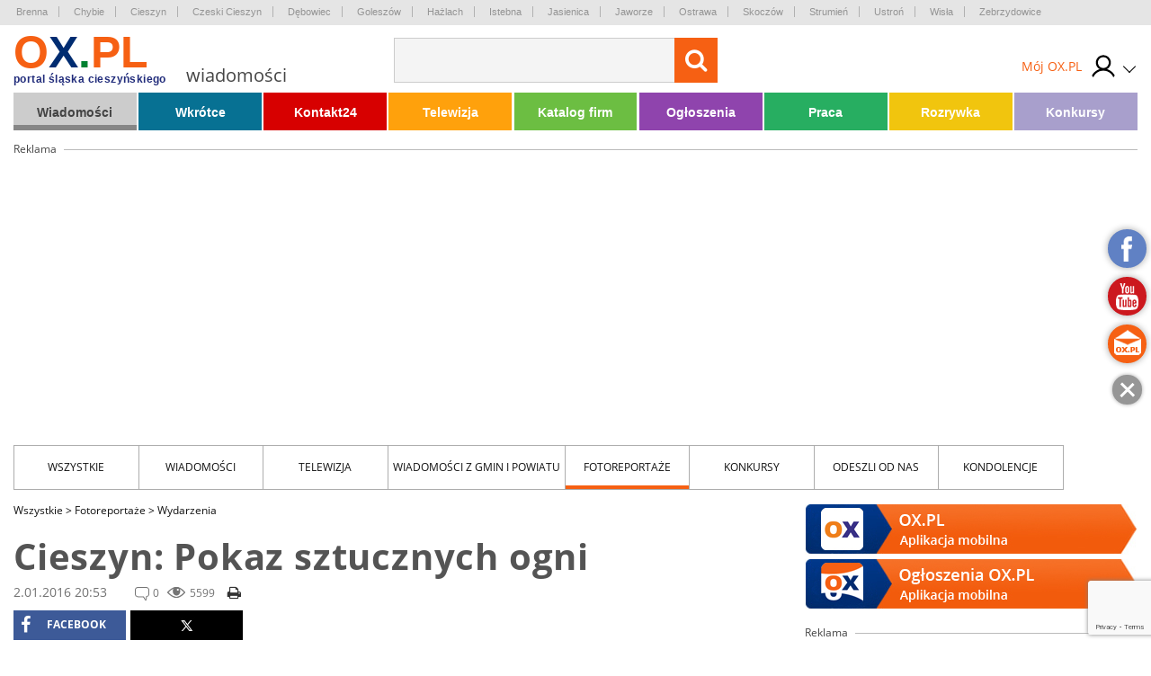

--- FILE ---
content_type: text/html; charset=UTF-8
request_url: https://wiadomosci.ox.pl/cieszyn-pokaz-sztucznych-ogni,43001
body_size: 23045
content:
<!doctype html>
<html lang="pl" class="no-js">

<head>
    <!-- Google Tag Manager  -->
    <script>
        (function(w, d, s, l, i) {
            w[l] = w[l] || [];
            w[l].push({
                'gtm.start': new Date().getTime(),
                event: 'gtm.js'
            });
            var f = d.getElementsByTagName(s)[0],
                j = d.createElement(s),
                dl = l != 'dataLayer' ? '&l=' + l : '';
            j.async = true;
            j.src =
                'https://www.googletagmanager.com/gtm.js?id=' + i + dl;
            f.parentNode.insertBefore(j, f);
        })(window, document, 'script', 'dataLayer', 'GTM-MB3FLZ');
    </script>
    <!-- End Google Tag Manager -->
    <meta charset="UTF-8">
    <meta http-equiv="X-UA-Compatible" content="IE=edge">
    <meta name="theme-color" content="#F66013">
    <meta name="viewport" content="width=device-width, initial-scale=1, minimum-scale=1, maximum-scale=1">
    <meta name="author" content="">
    <title>Cieszyn: Pokaz sztucznych ogni - ox.pl</title>
    <meta name="google-site-verification" content="XkFk-jMcdSRy8qQTXIsIoTVYokWcziZL3Qoo0XxQNq8" />
    <meta name="Description" content=" 	W Cieszynie w Nowy Rok władze miasta zaprosiły na specjalny pokaz fajerwerk&amp;oacute;w. W świąteczne popołudnie profesjonalnie przygotowany pokaz odbył się nad brzegami granicznej Olzy. Poniżej film pokazujący to blisko 15 minutowe strzelanie w niebo. Pokaz obserwowały tłumy widz&amp;oacute;w: Fot: (indi) Zobacz r&amp;oacute;wnież materiał wideo WYSTRZAŁY NA BIS&amp;gt;&amp;gt;&amp;gt; " />
    <meta name="Keyword" content="Wiadomości z regionu, " />
    <meta name="Robots" content="all" />
    <meta property="og:title" content="Cieszyn: Pokaz sztucznych ogni - ox.pl" />
    <meta property="og:description" content=" 	W Cieszynie w Nowy Rok władze miasta zaprosiły na specjalny pokaz fajerwerk&amp;oacute;w. W świąteczne popołudnie profesjonalnie przygotowany pokaz odbył się nad brzegami granicznej Olzy. Poniżej film pokazujący to blisko 15 minutowe strzelanie w niebo. Pokaz obserwowały tłumy widz&amp;oacute;w: Fot: (indi) Zobacz r&amp;oacute;wnież materiał wideo WYSTRZAŁY NA BIS&amp;gt;&amp;gt;&amp;gt; " />
    <meta property="og:type" content="other" />
    <meta property="og:site_name" content="OX.pl" />
    <meta property="fb:app_id" content="" />
    <meta property="og:image" content="https://telewizjaox.pl/photoreports/news-files/thumbnails/w500-h500-ez/stare_fotoreportaze/1_rok_2016/ognie/duze/001.jpg" />
            <link rel="canonical" href="https://wiadomosci.ox.pl/cieszyn-pokaz-sztucznych-ogni,43001" />
        <script type="text/javascript" src="/js/frontend/default.js?v=4"></script>
    <script type="text/javascript" src="/js/frontend/cookie.js?v=4"></script>

    <link href="/css/frontend/stylesheet.css?v=4" rel="stylesheet">
    <!--[if lt IE 9]>

    <![endif]-->
    <!--[if IE]>
    <link rel="stylesheet" type="text/css" href="IE.css"/>
    <![endif]-->
    
    

        
    <script type="text/javascript">
        window._mfq = window._mfq || [];
        (function() {
            var mf = document.createElement("script");
            mf.type = "text/javascript";
            mf.async = true;
            mf.src = "//cdn.mouseflow.com/projects/7cc439a1-c11a-48fd-9ee4-b154d0ab2b89.js";
            document.getElementsByTagName("head")[0].appendChild(mf);
        })();
    </script>
    <link rel="manifest" href="/manifest.json" />
    
</head>

<body>
    <!-- Google Tag Manager (noscript) -->
    <noscript><iframe src="https://www.googletagmanager.com/ns.html?id=GTM-MB3FLZ" height="0" width="0"
            style="display:none;visibility:hidden"></iframe></noscript>
    <!-- End Google Tag Manager (noscript) -->
    <div class="main">
        <div class="loginPopUp " id="login">
    <div class="loginPopUp__container">
        <div class="loginPopUp__block">
            <a href="#" class="loginPopUp__close">
                <span></span><span></span>
            </a>
            <div class="loginPopUp__header">
                Zaloguj się
            </div>
            <div class="loginPopUp__content">
                <form method="POST" action="https://ox.pl/klient/login" accept-charset="UTF-8"><input name="_token" type="hidden" value="Y2ANTnd5Z5SSK1axg6Vxd7X3VR1QeFUBsJXrSEXj">
                <input type="hidden" name="action" value="oxLogin"/>
                <input type="hidden" name="redirect" value=""/>


                <div class="">
                    <label for="email" class="loginPopUp__label">E-mail</label>
                    <input class="loginPopUp__input" required name="email" type="email" id="email">
                    
                        
                           
                        
                    
                </div>

                <div class="">
                    <label for="password" class="loginPopUp__label">Hasło</label>
                    <input class="loginPopUp__input" required name="password" type="password" value="" id="password">
                    
                        
                           
                        
                    
                </div>

                <div class="submit">
                    
                    <input name="g-recaptcha-response" type="hidden" />
<input class="loginPopUp__button" type="submit" value="Zaloguj się">

                </div>
                </form>
                <div class="loginPopUp__center">
                    <a href="https://wiadomosci.ox.pl/klient/password/reset" class="loginPopUp__link">
                        Zapomniałeś hasła?
                    </a>
                </div>

            </div>

            <div class="loginPopUp__header loginPopUp__header--small">
                Jesteś nowy na OX.PL?
                <div class="loginPopUp__center">
                    <a href="https://wiadomosci.ox.pl/klient/register" class="loginPopUp__link loginPopUp__link--highlight">
                        Zarejestruj się
                    </a>
                </div>
            </div>
        </div>
    </div>
</div>

        <main id="panel" class="wiadomosci">
            <div class="loginPopUp " id="login">
    <div class="loginPopUp__container">
        <div class="loginPopUp__block">
            <a href="#" class="loginPopUp__close">
                <span></span><span></span>
            </a>
            <div class="loginPopUp__header">
                Zaloguj się
            </div>
            <div class="loginPopUp__content">
                <form method="POST" action="https://ox.pl/klient/login" accept-charset="UTF-8"><input name="_token" type="hidden" value="Y2ANTnd5Z5SSK1axg6Vxd7X3VR1QeFUBsJXrSEXj">
                <input type="hidden" name="action" value="oxLogin"/>
                <input type="hidden" name="redirect" value=""/>


                <div class="">
                    <label for="email" class="loginPopUp__label">E-mail</label>
                    <input class="loginPopUp__input" required name="email" type="email" id="email">
                    
                        
                           
                        
                    
                </div>

                <div class="">
                    <label for="password" class="loginPopUp__label">Hasło</label>
                    <input class="loginPopUp__input" required name="password" type="password" value="" id="password">
                    
                        
                           
                        
                    
                </div>

                <div class="submit">
                    
                    <input name="g-recaptcha-response" type="hidden" />
<input class="loginPopUp__button" type="submit" value="Zaloguj się">

                </div>
                </form>
                <div class="loginPopUp__center">
                    <a href="https://wiadomosci.ox.pl/klient/password/reset" class="loginPopUp__link">
                        Zapomniałeś hasła?
                    </a>
                </div>

            </div>

            <div class="loginPopUp__header loginPopUp__header--small">
                Jesteś nowy na OX.PL?
                <div class="loginPopUp__center">
                    <a href="https://wiadomosci.ox.pl/klient/register" class="loginPopUp__link loginPopUp__link--highlight">
                        Zarejestruj się
                    </a>
                </div>
            </div>
        </div>
    </div>
</div>


            <div class="city-list">

	<div class="main-container">
            <a href="http://www.brenna.org.pl/" class="city-list__link" rel="nofollow" target="_blank">
            Brenna
        </a>
            <a href="http://www.chybie.pl" class="city-list__link" rel="nofollow" target="_blank">
            Chybie
        </a>
            <a href="http://www.cieszyn.pl" class="city-list__link" rel="nofollow" target="_blank">
            Cieszyn
        </a>
            <a href="http://www.tesin.cz" class="city-list__link" rel="nofollow" target="_blank">
            Czeski Cieszyn
        </a>
            <a href="https://debowiec.cieszyn.pl" class="city-list__link" rel="nofollow" target="_blank">
            Dębowiec
        </a>
            <a href="http://goleszow.pl" class="city-list__link" rel="nofollow" target="_blank">
            Goleszów
        </a>
            <a href="http://www.hazlach.pl" class="city-list__link" rel="nofollow" target="_blank">
            Hażlach
        </a>
            <a href="http://www.istebna.eu" class="city-list__link" rel="nofollow" target="_blank">
            Istebna
        </a>
            <a href="http://jasienica.pl" class="city-list__link" rel="nofollow" target="_blank">
            Jasienica
        </a>
            <a href="http://www.jaworze.pl" class="city-list__link" rel="nofollow" target="_blank">
            Jaworze
        </a>
            <a href="http://www.ostrava.cz" class="city-list__link" rel="nofollow" target="_blank">
            Ostrawa
        </a>
            <a href="http://www.skoczow.pl" class="city-list__link" rel="nofollow" target="_blank">
            Skoczów
        </a>
            <a href="http://www.strumien.pl" class="city-list__link" rel="nofollow" target="_blank">
            Strumień
        </a>
            <a href="http://ustron.pl" class="city-list__link" rel="nofollow" target="_blank">
            Ustroń
        </a>
            <a href="http://www.wisla.pl" class="city-list__link" rel="nofollow" target="_blank">
            Wisła
        </a>
            <a href="http://www.zebrzydowice.pl" class="city-list__link" rel="nofollow" target="_blank">
            Zebrzydowice
        </a>
    </div>
</div>

<div class="top-section   ">
    <div class="top-section__container">
        <div class="top-section__col top-section__col--left">
            <a href="#" class="menu-button" id="menu-button">
	<span class="menu-button__span menu-button__span--top"></span>
	<span class="menu-button__span menu-button__span--center"></span>
	<span class="menu-button__span menu-button__span--bottom"></span>
</a>            <style>
	.easterLogo{
		max-width:187px;
		margin-top:15px
	}
	@media (max-width:599px){
		.easterLogo{
			max-width:150px;
		}
	}

    .easterEgg{

    }

    .easterEggsTop  > div{
        position:relative;
      
       
    }

    .easterEggsTop p{
       margin:0;
       font-weight:bold;
       color:#F66013;
       text-align: center;
       font-size:14px;
    }

    .easterEggsTop p a{
     color:inherit;
     
    }



    .easterEggsTop span{
        background:#fff;
        display:block;
        color:#F66013;
        font-weight:bold;
        font-size:15px;
        width:28px;
        height:28px;
        border-radius:100%;
        display:flex;
        align-items: center;
        justify-content: center;
        position:absolute;
        top: auto;
    left: 0;
    right: 0;
    margin: auto;
    bottom: 17px;
    }

    .easterEggsTop img{
        display:block;
        max-width:100%;
        height:auto;
       
    }
    

    .easterEggClickable {
        text-align:center;
        padding: 10px;
        box-sizing: border-box;
        border-radius:5px;
        z-index:105;
        transition: all 0.3s ease;
    }

    .easterEggClickable.click{
        transform:translateY(100%);
        opacity:0;
    }

 

    .easterEggClickable a {
       text-decoration: none;
    
    }

    .easterEggClickable img{
        display:block;
        margin:5px auto;
        animation: eggAnimation 2s ease-in-out 2s infinite alternate;
    
    }

  

  


    .easterEggClickable__text{
        text-decoration:none;
        font-size:14px;
        color:#F36116;
        display:block;
        background: rgba(255,255,255,0.9);
    padding: 2px;
    box-sizing: border-box;
    border-radius:5px;
    font-weight:bold;
    }
  


    @keyframes  eggAnimation{
        0%{
            transform:rotate(-20deg);
        }
      

        50%{
            transform:rotate(20deg);
        }
        

        100%{
            transform:rotate(-20deg);
        }
    }
</style>
<a href="https://ox.pl" class="top-section__logo">
		<span class="top-section__title top-section__title--orange">o</span><span class="top-section__title top-section__title--blue">x</span><span class="top-section__title top-section__title--green">.</span><span class="top-section__title top-section__title--orange">pl</span>
	<span class="top-section__logo-text">portal śląska cieszyńskiego</span>
	</a> 
<span class="top-section__subtitle">wiadomości</span>
        </div>

        <div class="top-section__col top-section__col--center">
            <form method="GET" action="https://ox.pl/search" accept-charset="UTF-8" class="top-section__form">

<input type="hidden" name="zone" value="wiadomosci" />
<input  class="top-section__form-input" type="text" name="word" minlength="3" required />
	<button class="top-section__form-button" title="Wyszukaj treść" type="submit">
	<i class="fa fa-search top-section__form-fa"></i>
	</button>
	<div class="clear"></div>
</form>        </div>

        <div class="top-section__col top-section__col--right">
            
                        <div class="top-section__icons">
                <div class="newLogin">

                                            <a href="https://ox.pl/klient" class="newLogin__user newLogin__user--default">
						<span class="newLogin__name">
							Mój OX.PL
						</span>
                            <div class="newLogin__image">
                            <img src="/media/default/login/login.svg" alt="" class="newLogin__avatar"/>
                            </div>
                        </a>
                                        <div class="newLogin__box">
                        <div class="newLogin__content">
                                                            <div class="newLogin__block">
                                    <a href="https://ox.pl/klient/login" class="newLogin__login">
                                        Zaloguj się
                                    </a>
                                    <a href="https://wiadomosci.ox.pl/klient/register" class="newLogin__noAccount">
                                        Nie mam jeszcze konta
                                    </a>
                                </div>
                            
                            <div class="newLogin__row">
                                <div class="newLogin__col">
                                    <div class="newLogin__header">
                                        Mój OX.PL
                                    </div>
                                    <a href="https://ox.pl/klient" class="newLogin__link">
                                        Moje dane
                                    </a>
                                    <a href="https://katalog.ox.pl/klient/katalog-firm/lista" class="newLogin__link">
                                        Mój Katalog Firm
                                    </a>
                                    <a href="https://kontakt24.ox.pl/klient/kontakt24/lista" class="newLogin__link">
                                        Mój Kontakt 24
                                    </a>
                                    <a href="/redakcja#kontakt-z-redakcja" class="newLogin__link">
                                        Pomoc i kontakt
                                    </a>
                                        </div>
                                <div class="newLogin__col">
                                    <div class="newLogin__header">
                                        Ogłoszenia
                                    </div>
                                                                        <a href="https://wiadomosci.ox.pl/klient/ogloszenia/dodaj" class="newLogin__button">
                                        Dodaj ogłoszenie
                                    </a>
                                    <a href="https://ogloszenia.ox.pl/klient/ogloszenia/lista" class="newLogin__link">
                                        Moje Ogłoszenia
                                    </a>
                                    <a href="https://wiadomosci.ox.pl/klient/punkty/platnosci" class="newLogin__link">
                                        Moje płatności
                                    </a>
                                    <a href="https://wiadomosci.ox.pl/klient/punkty/doladuj" class="newLogin__link">
                                        Doładuj konto
                                    </a>
                                </div>
                            </div>
                                                    </div>
                    </div>
                </div>
            </div>
        </div>
        <div class="clear"></div>


        
            
                
                    
                    
                        
                        
                        
                    
                
                
                    
                    

                    
                        
                    
                
            
            
            
                

                    




                        
                            
                            
                            
                        

                        
                            
                            
                            
                        


                        
                            
                        
                    

                
            
        

    </div>
    

</div>


<script>
    $(document).ready(function () {
        $('.top-section__form, .mobile-menu__form ').submit(function () {
            $('.loading').addClass('show');
        });

    });
</script>
            <div class="main-container">
                <div class="main-menu">
    <ul class="main-menu__list">
                    <li class="main-menu__li">
                <a class="main-menu__link main-menu__link--color1"
                   tabindex="1" data-rel="menu-item-1"
                   data-zone="Wiadomości"
                   href="//wiadomosci.ox.pl/">Wiadomości</a>
                                    <ul class="main-menu__dropdown">
                                                    <li><a class="" tabindex="1" data-zone="Wiadomości"
                                   href="//wiadomosci.ox.pl/wiadomosci">Wiadomości</a>
                            </li>
                                                    <li><a class="" tabindex="2" data-zone="Wiadomości z Gmin"
                                   href="//wiadomoscizgmin.ox.pl/wiadomosci-z-gmin-i-powiatu">Wiadomości z Gmin</a>
                            </li>
                                                    <li><a class="" tabindex="3" data-zone="Fotoreportaże"
                                   href="//fotoreportaz.ox.pl/fotoreportaze">Fotoreportaże</a>
                            </li>
                                                    <li><a class="" tabindex="4" data-zone="Telewizja"
                                   href="//wiadomosci.ox.pl/telewizja">Telewizja</a>
                            </li>
                                                    <li><a class="" tabindex="5" data-zone="Konkursy"
                                   href="//konkursy.ox.pl/konkursy">Konkursy</a>
                            </li>
                                                    <li><a class="" tabindex="6" data-zone="Nasze dzieci"
                                   href="//nasze-dzieci.ox.pl/">Nasze dzieci</a>
                            </li>
                                            </ul>
                            </li>
                    <li class="main-menu__li">
                <a class="main-menu__link main-menu__link--color2"
                   tabindex="2" data-rel="menu-item-2"
                   data-zone="Wkrótce"
                   href="https://wkrotce.ox.pl">Wkrótce</a>
                                    <ul class="main-menu__dropdown">
                                                    <li><a class="" tabindex="1" data-zone="Dodaj imprezę"
                                   href="https://wkrotce.ox.pl/klient/dodaj-wydarzenie">Dodaj imprezę</a>
                            </li>
                                            </ul>
                            </li>
                    <li class="main-menu__li">
                <a class="main-menu__link main-menu__link--color3"
                   tabindex="3" data-rel="menu-item-3"
                   data-zone="Kontakt24"
                   href="//kontakt24.ox.pl/">Kontakt24</a>
                                    <ul class="main-menu__dropdown">
                                                    <li><a class="" tabindex="1" data-zone="Dodaj materiał"
                                   href="//kontakt24.ox.pl/klient/dodaj-artykul">Dodaj materiał</a>
                            </li>
                                            </ul>
                            </li>
                    <li class="main-menu__li">
                <a class="main-menu__link main-menu__link--color4"
                   tabindex="4" data-rel="menu-item-4"
                   data-zone="Telewizja"
                   href="https://wiadomosci.ox.pl/telewizja">Telewizja</a>
                            </li>
                    <li class="main-menu__li">
                <a class="main-menu__link main-menu__link--color5"
                   tabindex="5" data-rel="menu-item-5"
                   data-zone="Katalog firm"
                   href="https://katalog.ox.pl">Katalog firm</a>
                                    <ul class="main-menu__dropdown">
                                                    <li><a class="" tabindex="1" data-zone="Dodaj firme"
                                   href="https://katalog.ox.pl/klient/dodaj-firme">Dodaj firme</a>
                            </li>
                                            </ul>
                            </li>
                    <li class="main-menu__li">
                <a class="main-menu__link main-menu__link--color6"
                   tabindex="6" data-rel="menu-item-6"
                   data-zone="Ogłoszenia"
                   href="//ogloszenia.ox.pl/">Ogłoszenia</a>
                                    <ul class="main-menu__dropdown">
                                                    <li><a class="" tabindex="1" data-zone="Dodaj ogłoszenie"
                                   href="//ogloszenia.ox.pl/klient/ogloszenia/dodaj">Dodaj ogłoszenie</a>
                            </li>
                                            </ul>
                            </li>
                    <li class="main-menu__li">
                <a class="main-menu__link main-menu__link--color7"
                   tabindex="7" data-rel="menu-item-7"
                   data-zone="Praca"
                   href="https://ogloszenia.ox.pl/lista-ogloszen/zatrudnie">Praca</a>
                            </li>
                    <li class="main-menu__li">
                <a class="main-menu__link main-menu__link--color8"
                   tabindex="8" data-rel="menu-item-8"
                   data-zone="Rozrywka"
                   href="https://rozrywka.ox.pl">Rozrywka</a>
                                    <ul class="main-menu__dropdown">
                                                    <li><a class="" tabindex="1" data-zone="Humor"
                                   href="//rozrywka.ox.pl/humor">Humor</a>
                            </li>
                                                    <li><a class="" tabindex="2" data-zone="Kolorowanki"
                                   href="https://kolorowanki.ox.pl">Kolorowanki</a>
                            </li>
                                            </ul>
                            </li>
                    <li class="main-menu__li">
                <a class="main-menu__link main-menu__link--color9"
                   tabindex="9" data-rel="menu-item-9"
                   data-zone="Konkursy"
                   href="//konkursy.ox.pl/konkursy">Konkursy</a>
                            </li>
            </ul>
    <div class="clear"></div>
</div>

                                    <div class="banner-block banner-block--top">
<div class="advert">Reklama<span class="advert__line"></span></div>

    <div class="advert__billboard">
                    
    </div>
</div>                

            </div>
            

 <div class="main-container">
	<div class="news-menu">
    <a href="#" class="news-menu__select" id="newsCategoryButton">
        Wszystkie
        <span class="news-menu__select__expand" id="newsCategoryExpand" data-toggle="down">rozwiń</span>
    </a>

    <ul class="news-menu__list" id="newsCategoryList">
        <li class="news-menu__li"><a href="https://wiadomosci.ox.pl/wszystkie"
                class="news-menu__link">Wszystkie</a></li>
                                <li class="news-menu__li"><a href="https://wiadomosci.ox.pl/wiadomosci"
                    class="news-menu__link">Wiadomości</a></li>
                                <li class="news-menu__li"><a href="https://wiadomosci.ox.pl/telewizja"
                    class="news-menu__link">Telewizja</a></li>
                                <li class="news-menu__li"><a href="https://wiadomoscizgmin.ox.pl/wiadomosci-z-gmin-i-powiatu"
                    class="news-menu__link">Wiadomości z Gmin i Powiatu</a></li>
                                <li class="news-menu__li"><a href="https://fotoreportaz.ox.pl/fotoreportaze"
                    class="news-menu__link">Fotoreportaże</a></li>
                                <li class="news-menu__li"><a href="https://konkursy.ox.pl/konkursy"
                    class="news-menu__link">Konkursy</a></li>
                                <li class="news-menu__li"><a href="https://odeszliodnas.ox.pl/odeszli-od-nas"
                    class="news-menu__link">Odeszli od nas</a></li>
                                            <li class="news-menu__li"><a href="https://kondolencje.ox.pl/kondolencje"
                    class="news-menu__link">kondolencje</a></li>
            </ul>
    <div class="clear"></div>
</div>
        <div class="page-content">
            <div class="page-content__col">
                        <div class="page-content__breadcrumb">
                    <a href="https://wiadomosci.ox.pl/wszystkie" class="page-content__breadcrumb-link">Wszystkie <span
                        class="page-content__breadcrumb-arrow"> ></span></a>
                    <a href="https://fotoreportaz.ox.pl/fotoreportaze" class="page-content__breadcrumb-link">Fotoreportaże <span
                        class="page-content__breadcrumb-arrow"> ></span></a>
                    <a href="https://wiadomosci.ox.pl/wydarzenia" class="page-content__breadcrumb-link">Wydarzenia <span
                        class="page-content__breadcrumb-arrow"> ></span></a>
        
    </div>
            <h1 class="page-content__title">Cieszyn: Pokaz sztucznych ogni</h1>
    <div class="page-content__information">2.01.2016 20:53</div>
    <div class="page-content__statistics">
        <div class="page-content__information page-content__information--comments">0</div>
        <div class="page-content__information page-content__information--viewed">5599</div>
        <a href="https://wiadomosci.ox.pl/cieszyn-pokaz-sztucznych-ogni,43001/pdf" target="_blank" class="print-button">
            <i class="fa fa-print" aria-hidden="true"></i>
        </a>
    </div>

    <div class="social social--top">
    <script>
        fbUrl = "http://www.facebook.com/sharer/sharer.php?u=" + window.location.href;
        twitterUrl = "https://twitter.com/intent/tweet?url=" + window.location.href;

        $(document).ready(function() {
            fb = "<a rel='nofollow' href=" + fbUrl +
                " target='_blank' title='Udostępnij Facebook' class='share-button share-button--fb'><i class='fa fa-facebook' aria-hidden='true'></i> facebook</a>";
            twitter = "<a rel='nofollow' href=" + twitterUrl +
                " target='_blank' title='Udostępnij X' class='share-button share-button--x'><i  aria-hidden='true'></i></a>";
            $('.social--top').append(fb);
            $('.social--top').append(twitter);
        })
    </script>

</div>
        <div class="page-content__text page-content__text--top">
         	W Cieszynie w Nowy Rok władze miasta zaprosiły na specjalny pokaz fajerwerk&oacute;w. W świąteczne popołudnie profesjonalnie przygotowany pokaz odbył się nad brzegami granicznej Olzy. Poniżej film pokazujący to blisko 15 minutowe strzelanie w niebo. Pokaz obserwowały tłumy widz&oacute;w: Fot: (indi) Zobacz r&oacute;wnież materiał wideo WYSTRZAŁY NA BIS&gt;&gt;&gt; 
    </div>
            <div class="page-content__default-photo">
            <a title="Cieszyn: Pokaz sztucznych ogni"
                href="https://telewizjaox.pl/photoreports/news-files/thumbnails/w2000-h2000-ez/stare_fotoreportaze/1_rok_2016/ognie/duze/001.jpg"
               data-lightbox="gallery"
               data-title="Cieszyn: Pokaz sztucznych ogni"
                              class="page-content__photo-link" title="">
                <img src='https://telewizjaox.pl/photoreports/news-files/thumbnails/w867-h578-es/stare_fotoreportaze/1_rok_2016/ognie/duze/001.jpg' class='page-content__photo' alt='' />

                <span class="page-content__main-photo-desc">
                    
                </span>
            </a>
            <a href="https://telewizjaox.pl/photoreports/news-files/thumbnails/w2000-h2000-ez/stare_fotoreportaze/1_rok_2016/ognie/duze/001.jpg"
               title="pobierz" class="page-content__download-photo" download>
                <i class="fa fa-download" aria-hidden="true"></i>
            </a>

        </div>
    
    <style>
        .b1-mobile {
            display: none;
        }

        @media (max-width: 1024px) {
            .b1-mobile {
                display: block;
            }

            .adsense-desktop {
                display: none;
            }
        }
    </style>

    <div class="b1-mobile">
        <div class="sidebar__banner banner-wrapper-b-2">
    <div class="advert advert--other banner-b-2" id="banner-b-2"
        style="max-height: 17px;">
        Reklama <span class="advert__line advert__line--sidebar"></span>
    </div>
    
    

    
    
    
    
    
        <style>
        @-moz-document url-prefix() {
            .item.iframe250 {
                margin: -8px;
            }

            .item.iframe250 iframe {
                width: 386px;
                height: 386px;
            }
        }

        .owl-prev .prev,
        .owl-next .next {
            font-size: 1rem;
            font-weight: bold;
            width: 50%;
            padding: 0;
            float: left;
            cursor: pointer;
        }

        .owl-prev .prev {
            text-align: right;
        }

        .owl-next .next {
            text-align: left;
        }

        .owl-item {
            width: 370px;
            cursor: pointer;
            -webkit-backface-visibility: hidden;
                    }

        .advert-owl {
            padding-bottom: 60px;
            text-align: center;
        }

        .owl-nav {
            position: absolute;
            bottom: -30px;
            margin: 0 calc(50% - 30px);
            width: 60px;
        }

        .owl-prev {
            float: left;
        }

        .owl-next {
            float: right;
        }

        .owl-next:hover {
            opacity: 0.8;
        }

        .owl-prev:hover {
            opacity: 0.8;
        }

        .owl-carousel-prev span {
            display: block;
            width: 0;
            height: 0;
            border-top: 7px solid rgba(0, 0, 0, 0);
            border-right: 7px solid rgba(0, 0, 0, 0);
            border-left: 7px solid #757575;
            border-bottom: 7px solid #757575;
            transform: rotate(45deg);
            margin: 10px 0px;
        }

        .owl-carousel-next span {
            display: block;
            width: 0;
            height: 0;
            border-top: 7px solid rgba(0, 0, 0, 0);
            border-left: 7px solid rgba(0, 0, 0, 0);
            border-right: 7px solid #757575;
            border-bottom: 7px solid #757575;
            transform: rotate(-45deg);
            margin: 10px 0px;
        }

        .carousel-banner-d1 img {
            margin: 0 auto;
            display: block;
        }

    </style>
    <div class="advert-owl">
        <div class="owl-carousel carousel-banner-d1" >
                            <div data-index="7" class="item" style="">
                    <div
                        style="overflow:hidden; height:100%; width:100%;  background:rgba(0,0,0,0);position: relative;">
                                                    <a href="https://ox.pl/banery/7/2/przejdz"
                                target="_blank" style="display:block">
                                                                            <embed src="https://udostepnione.kx.pl/baners/agencja_pzu_b3/index.html"
                                style="width:370px;height: 350px;margin:auto;    pointer-events: none;" />
                                                                            </a>
                                            </div>
                </div>
                            <div data-index="66" class="item" style="">
                    <div
                        style="overflow:hidden; height:100%; width:100%;  background:rgba(0,0,0,0);position: relative;">
                                                    <a href="https://ox.pl/banery/66/2/przejdz"
                                target="_blank" style="display:block">
                                                                            <img src="/media/upload/advertBaners/66/silesnet_b_370x330.jpg" style="max-width:370px; max-height: 350px">
                                                                            </a>
                                            </div>
                </div>
                    </div>
    </div>

    <script>
        $('.owl-carousel.carousel-banner-d1').owlCarousel({
            loop: true,
            margin: 10,
            items: 1,
            nav: true,
            navText: ["<div class='owl-carousel-prev'><span></span></div>",
                "<div class='owl-carousel-next'><span></span></div>"
            ],
            autoplay: true,
            autoplayTimeout: 6000,
            autoplayHoverPause: true,
            smartSpeed: 1000,
            rewind: false,

        })
    </script>

</div>
    </div>
    <div class="adsense-desktop">
            </div>

    <div style="text-align: center;margin: auto;">

<div class="page-content__gallery gallery-component" id="galleryComponent0">
	<div class="gallery-images">
	
				
		<div class="page-content__gallery-col image " title="Cieszyn: Pokaz sztucznych ogni">

							<a href="https://telewizjaox.pl/photoreports/news-files/thumbnails/w2000-h2000-ez/stare_fotoreportaze/1_rok_2016/ognie/duze/002.jpg" data-lightbox="gallery" title="Cieszyn: Pokaz sztucznych ogni" class="page-content__photo-link page-content__photo-link--gallery">
						

				<img src="https://telewizjaox.pl/photoreports/news-files/thumbnails/w275-h183-es/stare_fotoreportaze/1_rok_2016/ognie/duze/002.jpg" class="page-content__photo" alt="Cieszyn: Pokaz sztucznych ogni"/>
		
				<div class="page-content__photo-description" style="display:none">
					Cieszyn: Pokaz sztucznych ogni
				</div>
			</a>
			<a href="https://telewizjaox.pl/photoreports/news-files/thumbnails/w2000-h2000-ez/stare_fotoreportaze/1_rok_2016/ognie/duze/002.jpg" title="pobierz" class="page-content__download-photo page-content__download-photo--gallery" download>
				<i class="fa fa-download" aria-hidden="true"></i>
			</a>
		</div>
			
				
		<div class="page-content__gallery-col image " title="Cieszyn: Pokaz sztucznych ogni">

							<a href="https://telewizjaox.pl/photoreports/news-files/thumbnails/w2000-h2000-ez/stare_fotoreportaze/1_rok_2016/ognie/duze/003.jpg" data-lightbox="gallery" title="Cieszyn: Pokaz sztucznych ogni" class="page-content__photo-link page-content__photo-link--gallery">
						

				<img src="https://telewizjaox.pl/photoreports/news-files/thumbnails/w275-h183-es/stare_fotoreportaze/1_rok_2016/ognie/duze/003.jpg" class="page-content__photo" alt="Cieszyn: Pokaz sztucznych ogni"/>
		
				<div class="page-content__photo-description" style="display:none">
					Cieszyn: Pokaz sztucznych ogni
				</div>
			</a>
			<a href="https://telewizjaox.pl/photoreports/news-files/thumbnails/w2000-h2000-ez/stare_fotoreportaze/1_rok_2016/ognie/duze/003.jpg" title="pobierz" class="page-content__download-photo page-content__download-photo--gallery" download>
				<i class="fa fa-download" aria-hidden="true"></i>
			</a>
		</div>
			
				
		<div class="page-content__gallery-col image " title="Cieszyn: Pokaz sztucznych ogni">

							<a href="https://telewizjaox.pl/photoreports/news-files/thumbnails/w2000-h2000-ez/stare_fotoreportaze/1_rok_2016/ognie/duze/004.jpg" data-lightbox="gallery" title="Cieszyn: Pokaz sztucznych ogni" class="page-content__photo-link page-content__photo-link--gallery">
						

				<img src="https://telewizjaox.pl/photoreports/news-files/thumbnails/w275-h183-es/stare_fotoreportaze/1_rok_2016/ognie/duze/004.jpg" class="page-content__photo" alt="Cieszyn: Pokaz sztucznych ogni"/>
		
				<div class="page-content__photo-description" style="display:none">
					Cieszyn: Pokaz sztucznych ogni
				</div>
			</a>
			<a href="https://telewizjaox.pl/photoreports/news-files/thumbnails/w2000-h2000-ez/stare_fotoreportaze/1_rok_2016/ognie/duze/004.jpg" title="pobierz" class="page-content__download-photo page-content__download-photo--gallery" download>
				<i class="fa fa-download" aria-hidden="true"></i>
			</a>
		</div>
			
				
		<div class="page-content__gallery-col image " title="Cieszyn: Pokaz sztucznych ogni">

							<a href="https://telewizjaox.pl/photoreports/news-files/thumbnails/w2000-h2000-ez/stare_fotoreportaze/1_rok_2016/ognie/duze/005.jpg" data-lightbox="gallery" title="Cieszyn: Pokaz sztucznych ogni" class="page-content__photo-link page-content__photo-link--gallery">
						

				<img src="https://telewizjaox.pl/photoreports/news-files/thumbnails/w275-h183-es/stare_fotoreportaze/1_rok_2016/ognie/duze/005.jpg" class="page-content__photo" alt="Cieszyn: Pokaz sztucznych ogni"/>
		
				<div class="page-content__photo-description" style="display:none">
					Cieszyn: Pokaz sztucznych ogni
				</div>
			</a>
			<a href="https://telewizjaox.pl/photoreports/news-files/thumbnails/w2000-h2000-ez/stare_fotoreportaze/1_rok_2016/ognie/duze/005.jpg" title="pobierz" class="page-content__download-photo page-content__download-photo--gallery" download>
				<i class="fa fa-download" aria-hidden="true"></i>
			</a>
		</div>
			
				
		<div class="page-content__gallery-col image " title="Cieszyn: Pokaz sztucznych ogni">

							<a href="https://telewizjaox.pl/photoreports/news-files/thumbnails/w2000-h2000-ez/stare_fotoreportaze/1_rok_2016/ognie/duze/006.jpg" data-lightbox="gallery" title="Cieszyn: Pokaz sztucznych ogni" class="page-content__photo-link page-content__photo-link--gallery">
						

				<img src="https://telewizjaox.pl/photoreports/news-files/thumbnails/w275-h183-es/stare_fotoreportaze/1_rok_2016/ognie/duze/006.jpg" class="page-content__photo" alt="Cieszyn: Pokaz sztucznych ogni"/>
		
				<div class="page-content__photo-description" style="display:none">
					Cieszyn: Pokaz sztucznych ogni
				</div>
			</a>
			<a href="https://telewizjaox.pl/photoreports/news-files/thumbnails/w2000-h2000-ez/stare_fotoreportaze/1_rok_2016/ognie/duze/006.jpg" title="pobierz" class="page-content__download-photo page-content__download-photo--gallery" download>
				<i class="fa fa-download" aria-hidden="true"></i>
			</a>
		</div>
			
				
		<div class="page-content__gallery-col image " title="Cieszyn: Pokaz sztucznych ogni">

							<a href="https://telewizjaox.pl/photoreports/news-files/thumbnails/w2000-h2000-ez/stare_fotoreportaze/1_rok_2016/ognie/duze/007.jpg" data-lightbox="gallery" title="Cieszyn: Pokaz sztucznych ogni" class="page-content__photo-link page-content__photo-link--gallery">
						

				<img src="https://telewizjaox.pl/photoreports/news-files/thumbnails/w275-h183-es/stare_fotoreportaze/1_rok_2016/ognie/duze/007.jpg" class="page-content__photo" alt="Cieszyn: Pokaz sztucznych ogni"/>
		
				<div class="page-content__photo-description" style="display:none">
					Cieszyn: Pokaz sztucznych ogni
				</div>
			</a>
			<a href="https://telewizjaox.pl/photoreports/news-files/thumbnails/w2000-h2000-ez/stare_fotoreportaze/1_rok_2016/ognie/duze/007.jpg" title="pobierz" class="page-content__download-photo page-content__download-photo--gallery" download>
				<i class="fa fa-download" aria-hidden="true"></i>
			</a>
		</div>
			
				
		<div class="page-content__gallery-col image " title="Cieszyn: Pokaz sztucznych ogni">

							<a href="https://telewizjaox.pl/photoreports/news-files/thumbnails/w2000-h2000-ez/stare_fotoreportaze/1_rok_2016/ognie/duze/008.jpg" data-lightbox="gallery" title="Cieszyn: Pokaz sztucznych ogni" class="page-content__photo-link page-content__photo-link--gallery">
						

				<img src="https://telewizjaox.pl/photoreports/news-files/thumbnails/w275-h183-es/stare_fotoreportaze/1_rok_2016/ognie/duze/008.jpg" class="page-content__photo" alt="Cieszyn: Pokaz sztucznych ogni"/>
		
				<div class="page-content__photo-description" style="display:none">
					Cieszyn: Pokaz sztucznych ogni
				</div>
			</a>
			<a href="https://telewizjaox.pl/photoreports/news-files/thumbnails/w2000-h2000-ez/stare_fotoreportaze/1_rok_2016/ognie/duze/008.jpg" title="pobierz" class="page-content__download-photo page-content__download-photo--gallery" download>
				<i class="fa fa-download" aria-hidden="true"></i>
			</a>
		</div>
			
				
		<div class="page-content__gallery-col image " title="Cieszyn: Pokaz sztucznych ogni">

							<a href="https://telewizjaox.pl/photoreports/news-files/thumbnails/w2000-h2000-ez/stare_fotoreportaze/1_rok_2016/ognie/duze/009.jpg" data-lightbox="gallery" title="Cieszyn: Pokaz sztucznych ogni" class="page-content__photo-link page-content__photo-link--gallery">
						

				<img src="https://telewizjaox.pl/photoreports/news-files/thumbnails/w275-h183-es/stare_fotoreportaze/1_rok_2016/ognie/duze/009.jpg" class="page-content__photo" alt="Cieszyn: Pokaz sztucznych ogni"/>
		
				<div class="page-content__photo-description" style="display:none">
					Cieszyn: Pokaz sztucznych ogni
				</div>
			</a>
			<a href="https://telewizjaox.pl/photoreports/news-files/thumbnails/w2000-h2000-ez/stare_fotoreportaze/1_rok_2016/ognie/duze/009.jpg" title="pobierz" class="page-content__download-photo page-content__download-photo--gallery" download>
				<i class="fa fa-download" aria-hidden="true"></i>
			</a>
		</div>
			
				
		<div class="page-content__gallery-col image " title="Cieszyn: Pokaz sztucznych ogni">

							<a href="https://telewizjaox.pl/photoreports/news-files/thumbnails/w2000-h2000-ez/stare_fotoreportaze/1_rok_2016/ognie/duze/010.jpg" data-lightbox="gallery" title="Cieszyn: Pokaz sztucznych ogni" class="page-content__photo-link page-content__photo-link--gallery">
						

				<img src="https://telewizjaox.pl/photoreports/news-files/thumbnails/w275-h183-es/stare_fotoreportaze/1_rok_2016/ognie/duze/010.jpg" class="page-content__photo" alt="Cieszyn: Pokaz sztucznych ogni"/>
		
				<div class="page-content__photo-description" style="display:none">
					Cieszyn: Pokaz sztucznych ogni
				</div>
			</a>
			<a href="https://telewizjaox.pl/photoreports/news-files/thumbnails/w2000-h2000-ez/stare_fotoreportaze/1_rok_2016/ognie/duze/010.jpg" title="pobierz" class="page-content__download-photo page-content__download-photo--gallery" download>
				<i class="fa fa-download" aria-hidden="true"></i>
			</a>
		</div>
			
				
		<div class="page-content__gallery-col image " title="Cieszyn: Pokaz sztucznych ogni">

							<a href="https://telewizjaox.pl/photoreports/news-files/thumbnails/w2000-h2000-ez/stare_fotoreportaze/1_rok_2016/ognie/duze/011.jpg" data-lightbox="gallery" title="Cieszyn: Pokaz sztucznych ogni" class="page-content__photo-link page-content__photo-link--gallery">
						

				<img src="https://telewizjaox.pl/photoreports/news-files/thumbnails/w275-h183-es/stare_fotoreportaze/1_rok_2016/ognie/duze/011.jpg" class="page-content__photo" alt="Cieszyn: Pokaz sztucznych ogni"/>
		
				<div class="page-content__photo-description" style="display:none">
					Cieszyn: Pokaz sztucznych ogni
				</div>
			</a>
			<a href="https://telewizjaox.pl/photoreports/news-files/thumbnails/w2000-h2000-ez/stare_fotoreportaze/1_rok_2016/ognie/duze/011.jpg" title="pobierz" class="page-content__download-photo page-content__download-photo--gallery" download>
				<i class="fa fa-download" aria-hidden="true"></i>
			</a>
		</div>
			
				
		<div class="page-content__gallery-col image " title="Cieszyn: Pokaz sztucznych ogni">

							<a href="https://telewizjaox.pl/photoreports/news-files/thumbnails/w2000-h2000-ez/stare_fotoreportaze/1_rok_2016/ognie/duze/012.jpg" data-lightbox="gallery" title="Cieszyn: Pokaz sztucznych ogni" class="page-content__photo-link page-content__photo-link--gallery">
						

				<img src="https://telewizjaox.pl/photoreports/news-files/thumbnails/w275-h183-es/stare_fotoreportaze/1_rok_2016/ognie/duze/012.jpg" class="page-content__photo" alt="Cieszyn: Pokaz sztucznych ogni"/>
		
				<div class="page-content__photo-description" style="display:none">
					Cieszyn: Pokaz sztucznych ogni
				</div>
			</a>
			<a href="https://telewizjaox.pl/photoreports/news-files/thumbnails/w2000-h2000-ez/stare_fotoreportaze/1_rok_2016/ognie/duze/012.jpg" title="pobierz" class="page-content__download-photo page-content__download-photo--gallery" download>
				<i class="fa fa-download" aria-hidden="true"></i>
			</a>
		</div>
			
				
		<div class="page-content__gallery-col image " title="Cieszyn: Pokaz sztucznych ogni">

							<a href="https://telewizjaox.pl/photoreports/news-files/thumbnails/w2000-h2000-ez/stare_fotoreportaze/1_rok_2016/ognie/duze/013.jpg" data-lightbox="gallery" title="Cieszyn: Pokaz sztucznych ogni" class="page-content__photo-link page-content__photo-link--gallery">
						

				<img src="https://telewizjaox.pl/photoreports/news-files/thumbnails/w275-h183-es/stare_fotoreportaze/1_rok_2016/ognie/duze/013.jpg" class="page-content__photo" alt="Cieszyn: Pokaz sztucznych ogni"/>
		
				<div class="page-content__photo-description" style="display:none">
					Cieszyn: Pokaz sztucznych ogni
				</div>
			</a>
			<a href="https://telewizjaox.pl/photoreports/news-files/thumbnails/w2000-h2000-ez/stare_fotoreportaze/1_rok_2016/ognie/duze/013.jpg" title="pobierz" class="page-content__download-photo page-content__download-photo--gallery" download>
				<i class="fa fa-download" aria-hidden="true"></i>
			</a>
		</div>
				<div class="clear"></div>
	</div>
</div>

</div>    <div class="social social--bottom">
    <script>
        fbUrl = "http://www.facebook.com/sharer/sharer.php?u=" + window.location.href;
        twitterUrl = "https://twitter.com/intent/tweet?url=" + window.location.href;

        $(document).ready(function() {
            fb = "<a rel='nofollow' href=" + fbUrl +
                " target='_blank' title='Udostępnij Facebook' class='share-button share-button--fb'><i class='fa fa-facebook' aria-hidden='true'></i> facebook</a>";
             twitter = "<a rel='nofollow' href=" + twitterUrl +
                " target='_blank' title='Udostępnij X' class='share-button share-button--x'><i  aria-hidden='true'></i></a>";
            $('.social--bottom').append(fb);
            $('.social--bottom').append(twitter);
        })
    </script>

</div>
    
    
    <div class="page-content__navigation" id="banner-d-1">
                    <a href="https://wiadomosci.ox.pl/cieszynski-pokaz-sztucznych-ogni,32410" class="page-content__navigation-prev">
                <span>Cieszyński pokaz sztucznych ogni</span>
            </a>
                            <a href="https://wiadomosci.ox.pl/spacer-na-gorke-wilamowcka,43000" class="page-content__navigation-next">
                <span>Spacer na Górkę Wilamowcką</span>
            </a>
            </div>
    <div class="page-content__bottom-beam">
        <div class="page-content__bottom-beam-col">
            źródło: ox.pl
        </div>
        <div class="page-content__bottom-beam-col">
            <a href="#" class="page-content__bottom-beam-link show-modal" data-modal="#contact-with-office">Widzisz
                błąd? Zgłoś go</a>
        </div>
        <div class="page-content__bottom-beam-col">
            <span class="page-content__bottom-beam-author">dodał: </span>
        </div>
        <div class="clear"></div>
    </div>
    <div class="page-content__tags">
            </div>



            <div class="banner-block">
        <div class="advert advert--other">Reklama<span class="advert__line advert__line--width"></span></div>

    <div class="advert__billboard_banner_d">
                    
    </div>
</div>
    
    
    <a href="https://news.google.com/publications/CAAqHQgKIhdDQklTQ3dnTWFnY0tCVzk0TG5Cc0tBQVAB?ceid=PL:pl&oc=3"
       target="_blank">
        <img src="/files/ox-news.png" alt="" style="max-width:100%;display:block;margin:30px auto;"/>
    </a>
    

    <div class="page-content__interest-you">
                    To również może Ciebie zainteresować:
            </div>
    <div class="news-list">
                    <div class="news-list__col">
                <a href="https://wiadomosci.ox.pl/zimowe-etiudy-baletowe-w-teatrze-elektrycznym-w-skoczowie,97922" class="news-list__section">
                    <div class="news-list__image">

                        <img src='/thumbnails/w460-h305/youtube/xYMa_qrdtPQ' class='news-list__image' alt='youtube' />
                    </div>
                    <h2 class="news-list__title">Zimowe Etiudy Baletowe w Teatrze Elektrycznym...</h2>
                    <div class="news-list__information news-list__information--date">
                        19.01.2026 19:57</div>
                    <div class="news-list__statistics">
                        <div class="news-list__information news-list__information--comments">
                            0</div>
                        <div class="news-list__information news-list__information--viewed">127
                        </div>
                    </div>
                </a>
            </div>
                    <div class="news-list__col">
                <a href="https://wiadomosci.ox.pl/koncert-koled-w-wykonaniu-rownicy,97909" class="news-list__section">
                    <div class="news-list__image">

                        <img src='https://media.ox.pl/thumbnails/w460-h305/upload/wiadomosci/zip/2026/01/19/3654/image00013.jpg' class='news-list__image' alt='' />
                    </div>
                    <h2 class="news-list__title">Koncert kolęd w wykonaniu "Równicy"</h2>
                    <div class="news-list__information news-list__information--date">
                        19.01.2026 15:00</div>
                    <div class="news-list__statistics">
                        <div class="news-list__information news-list__information--comments">
                            0</div>
                        <div class="news-list__information news-list__information--viewed">282
                        </div>
                    </div>
                </a>
            </div>
                    <div class="news-list__col">
                <a href="https://wiadomosci.ox.pl/xvi-koncert-koled-i-pastoralek-w-pruchnej,97899" class="news-list__section">
                    <div class="news-list__image">

                        <img src='https://media.ox.pl/thumbnails/w460-h305/upload/wiadomosci/zip/2026/01/19/1012/072.jpg' class='news-list__image' alt='' />
                    </div>
                    <h2 class="news-list__title">XVI Koncert Kolęd i Pastorałek w Pruchnej</h2>
                    <div class="news-list__information news-list__information--date">
                        19.01.2026 1:13</div>
                    <div class="news-list__statistics">
                        <div class="news-list__information news-list__information--comments">
                            0</div>
                        <div class="news-list__information news-list__information--viewed">355
                        </div>
                    </div>
                </a>
            </div>
                    <div class="news-list__col">
                <a href="https://wiadomosci.ox.pl/koncert-charytatywny-dla-neli,97898" class="news-list__section">
                    <div class="news-list__image">

                        <img src='https://media.ox.pl/thumbnails/w460-h305/upload/wiadomosci/zip/2026/01/19/0122/001.jpg' class='news-list__image' alt='' />
                    </div>
                    <h2 class="news-list__title">Koncert charytatywny dla Neli</h2>
                    <div class="news-list__information news-list__information--date">
                        19.01.2026 1:02</div>
                    <div class="news-list__statistics">
                        <div class="news-list__information news-list__information--comments">
                            0</div>
                        <div class="news-list__information news-list__information--viewed">372
                        </div>
                    </div>
                </a>
            </div>
                    <div class="news-list__col">
                <a href="https://wiadomosci.ox.pl/noworoczny-koncert-w-kaczycach-wyjatkowe-spotkanie-z-muzyka-i-tradycja,97896" class="news-list__section">
                    <div class="news-list__image">

                        <img src='https://media.ox.pl/thumbnails/w460-h305/upload/wiadomosci/zip/2026/01/18/0325/pomnijeszone/102.jpg' class='news-list__image' alt='' />
                    </div>
                    <h2 class="news-list__title">Noworoczny Koncert w Kaczycach – wyjątkowe sp...</h2>
                    <div class="news-list__information news-list__information--date">
                        18.01.2026 20:03</div>
                    <div class="news-list__statistics">
                        <div class="news-list__information news-list__information--comments">
                            0</div>
                        <div class="news-list__information news-list__information--viewed">675
                        </div>
                    </div>
                </a>
            </div>
                    <div class="news-list__col">
                <a href="https://wiadomosci.ox.pl/koncert-symfonia-lasu-w-wisle,97891" class="news-list__section">
                    <div class="news-list__image">

                        <img src='https://media.ox.pl/thumbnails/w460-h305/upload/wiadomosci/zip/2026/01/18/1701/017.jpg' class='news-list__image' alt='' />
                    </div>
                    <h2 class="news-list__title">Koncert Symfonia Lasu w Wiśle</h2>
                    <div class="news-list__information news-list__information--date">
                        18.01.2026 1:18</div>
                    <div class="news-list__statistics">
                        <div class="news-list__information news-list__information--comments">
                            0</div>
                        <div class="news-list__information news-list__information--viewed">421
                        </div>
                    </div>
                </a>
            </div>
                    <div class="news-list__col">
                <a href="https://wiadomosci.ox.pl/morsy-foczki-w-mlynszczoku,97888" class="news-list__section">
                    <div class="news-list__image">

                        <img src='https://media.ox.pl/thumbnails/w460-h305/upload/wiadomosci/zip/2026/01/17/2030/duze/080.jpg' class='news-list__image' alt='' />
                    </div>
                    <h2 class="news-list__title">Morsy – foczki w Młyńszczoku!</h2>
                    <div class="news-list__information news-list__information--date">
                        17.01.2026 16:22</div>
                    <div class="news-list__statistics">
                        <div class="news-list__information news-list__information--comments">
                            0</div>
                        <div class="news-list__information news-list__information--viewed">990
                        </div>
                    </div>
                </a>
            </div>
                    <div class="news-list__col">
                <a href="https://wiadomosci.ox.pl/i-zamilkly-fortepiany-na-macierzy,97884" class="news-list__section">
                    <div class="news-list__image">

                        <img src='https://media.ox.pl/thumbnails/w460-h305/upload/wiadomosci/zip/2026/01/16/2226/image00008.jpg' class='news-list__image' alt='' />
                    </div>
                    <h2 class="news-list__title">"I Zamilkły Fortepiany" na Macierzy </h2>
                    <div class="news-list__information news-list__information--date">
                        17.01.2026 8:00</div>
                    <div class="news-list__statistics">
                        <div class="news-list__information news-list__information--comments">
                            0</div>
                        <div class="news-list__information news-list__information--viewed">886
                        </div>
                    </div>
                </a>
            </div>
                    <div class="news-list__col">
                <a href="https://wiadomosci.ox.pl/koncert-koledowy-choru-lutnia-u-siostr-boromeuszek-w-cieszynie,97862" class="news-list__section">
                    <div class="news-list__image">

                        <img src='https://media.ox.pl/thumbnails/w460-h305/upload/wiadomosci/zip/2026/01/16/0119/KLMZ/dsc0001.jpg' class='news-list__image' alt='' />
                    </div>
                    <h2 class="news-list__title">Koncert kolędowy Chóru ''Lutnia'' u Sióstr Bo...</h2>
                    <div class="news-list__information news-list__information--date">
                        16.01.2026 8:01</div>
                    <div class="news-list__statistics">
                        <div class="news-list__information news-list__information--comments">
                            0</div>
                        <div class="news-list__information news-list__information--viewed">2237
                        </div>
                    </div>
                </a>
            </div>
                    <div class="news-list__col">
                <a href="https://wiadomosci.ox.pl/koledowanie-seniorzy-dla-seniorow-w-cieszynskim-centrum-kultury,97861" class="news-list__section">
                    <div class="news-list__image">

                        <img src='https://media.ox.pl/thumbnails/w460-h305/upload/wiadomosci/zip/2026/01/16/0003/SSMZ/dsc0001.jpg' class='news-list__image' alt='' />
                    </div>
                    <h2 class="news-list__title">Kolędowanie ''Seniorzy dla Seniorów'' w Ciesz...</h2>
                    <div class="news-list__information news-list__information--date">
                        16.01.2026 8:00</div>
                    <div class="news-list__statistics">
                        <div class="news-list__information news-list__information--comments">
                            0</div>
                        <div class="news-list__information news-list__information--viewed">898
                        </div>
                    </div>
                </a>
            </div>
                    <div class="news-list__col">
                <a href="https://wiadomosci.ox.pl/spotkanie-autorskie-krystyny-roszak-w-bibliotece-miejskiej-w-cieszynie,97840" class="news-list__section">
                    <div class="news-list__image">

                        <img src='https://media.ox.pl/thumbnails/w460-h305/upload/wiadomosci/zip/2026/01/14/5848/SAMZ/dsc0001.jpg' class='news-list__image' alt='' />
                    </div>
                    <h2 class="news-list__title">Spotkanie autorskie Krystyny Roszak w Bibliot...</h2>
                    <div class="news-list__information news-list__information--date">
                        14.01.2026 21:59</div>
                    <div class="news-list__statistics">
                        <div class="news-list__information news-list__information--comments">
                            0</div>
                        <div class="news-list__information news-list__information--viewed">680
                        </div>
                    </div>
                </a>
            </div>
                    <div class="news-list__col">
                <a href="https://wiadomosci.ox.pl/gdy-polaczy-nas-koleda,97826" class="news-list__section">
                    <div class="news-list__image">

                        <img src='/thumbnails/w460-h305/youtube/kmoTgK_N6mE' class='news-list__image' alt='youtube' />
                    </div>
                    <h2 class="news-list__title">„Gdy połączy nas kolęda…”</h2>
                    <div class="news-list__information news-list__information--date">
                        14.01.2026 7:43</div>
                    <div class="news-list__statistics">
                        <div class="news-list__information news-list__information--comments">
                            0</div>
                        <div class="news-list__information news-list__information--viewed">854
                        </div>
                    </div>
                </a>
            </div>
                <div class="clear"></div>
        <a href="https://wiadomosci.ox.pl/wydarzenia" class="news-list__showAll">Zobacz wszystkie</a>
        <div class="clear"></div>
    </div>

    <div class="banner-block">
    <div class="advert advert--other">Reklama<span class="advert__line advert__line--width" ></span></div>
    <div style="text-align: center;">
        <div class='banner-gad2'>
                    </div>
        
    </div>
</div>

<div class="page-block">
	<h2 class="sidebar__header">
	<a href="https://wkrotce.ox.pl" class="sidebar__header-link sidebar__header-link--mainPage">Wkrótce w regionie</a>
	</h2>
	<a href="https://wkrotce.ox.pl/klient/dodaj-wydarzenie" class="page-block__button">
		dodaj <span class="page-block__button-span">wydarzenie</span>
	</a>
	<div class="news-list">
				<div class="news-list__col">
			<a href="https://wkrotce.ox.pl/wydarzenie/koncert-golden-mix-zlote-szlagiery,44575" class="news-list__section news-list__section--regionEvents" >
				<div class="news-list__image-section">
					<img src='/thumbnails/w460-h305/media/upload/single-file/2026/01/07/01/1goldenmix.jpeg' class='news-list__image' alt='Koncert GOLDEN MIX - Złote Szlagiery' />
					<div class="news-list__cityName">
						Zebrzydowice, 23.01.2026 17:00
					</div>
											<div class="news-list__patronage">
							Pod patronatem
						</div>
									</div>
				<h2 class="news-list__title">Koncert GOLDEN MIX - Złote Szlagiery</h2>
				<div class="news-list__statistics">
					<div class="news-list__information news-list__information--comments">0</div>
					<div class="news-list__information news-list__information--viewed">1398</div>
				</div>
			</a>
		</div>
				<div class="news-list__col">
			<a href="https://wkrotce.ox.pl/wydarzenie/jaselka-bozonarodzeniowe9,44571" class="news-list__section news-list__section--regionEvents" >
				<div class="news-list__image-section">
					<img src='/thumbnails/w460-h305/media/upload/single-file/2026/01/07/08/Misyjna Jutrzenka_JasełkaSkoczów.jpg' class='news-list__image' alt='Jasełka Bożonarodzeniowe' />
					<div class="news-list__cityName">
						Skoczów, 24.01.2026 16:00
					</div>
											<div class="news-list__patronage">
							Pod patronatem
						</div>
									</div>
				<h2 class="news-list__title">Jasełka Bożonarodzeniowe</h2>
				<div class="news-list__statistics">
					<div class="news-list__information news-list__information--comments">0</div>
					<div class="news-list__information news-list__information--viewed">1163</div>
				</div>
			</a>
		</div>
				<div class="news-list__col">
			<a href="https://wkrotce.ox.pl/wydarzenie/jaselka-bozonarodzeniowe10,44572" class="news-list__section news-list__section--regionEvents" >
				<div class="news-list__image-section">
					<img src='/thumbnails/w460-h305/media/upload/single-file/2026/01/07/08/Misyjna Jutrzenka_JasełkaSkoczów.jpg' class='news-list__image' alt='Jasełka Bożonarodzeniowe' />
					<div class="news-list__cityName">
						Skoczów, 25.01.2026 14:00
					</div>
											<div class="news-list__patronage">
							Pod patronatem
						</div>
									</div>
				<h2 class="news-list__title">Jasełka Bożonarodzeniowe</h2>
				<div class="news-list__statistics">
					<div class="news-list__information news-list__information--comments">0</div>
					<div class="news-list__information news-list__information--viewed">859</div>
				</div>
			</a>
		</div>
				<div class="news-list__col">
			<a href="https://wkrotce.ox.pl/wydarzenie/koncert-koled-i-pastoralek-swieta-noc,44569" class="news-list__section news-list__section--regionEvents" >
				<div class="news-list__image-section">
					<img src='/thumbnails/w460-h305/media/upload/single-file/2026/01/07/08/IMG_1822.jpeg' class='news-list__image' alt='Koncert kolęd i pastorałek: Święta Noc' />
					<div class="news-list__cityName">
						Ustroń, 25.01.2026 15:00
					</div>
											<div class="news-list__patronage">
							Pod patronatem
						</div>
									</div>
				<h2 class="news-list__title">Koncert kolęd i pastorałek: Święta Noc</h2>
				<div class="news-list__statistics">
					<div class="news-list__information news-list__information--comments">0</div>
					<div class="news-list__information news-list__information--viewed">1046</div>
				</div>
			</a>
		</div>
				<div class="news-list__col">
			<a href="https://wkrotce.ox.pl/wydarzenie/jaselka-bozonarodzeniowe11,44573" class="news-list__section news-list__section--regionEvents" >
				<div class="news-list__image-section">
					<img src='/thumbnails/w460-h305/media/upload/single-file/2026/01/07/08/Misyjna Jutrzenka_JasełkaSkoczów.jpg' class='news-list__image' alt='Jasełka Bożonarodzeniowe' />
					<div class="news-list__cityName">
						Skoczów, 25.01.2026 16:00
					</div>
											<div class="news-list__patronage">
							Pod patronatem
						</div>
									</div>
				<h2 class="news-list__title">Jasełka Bożonarodzeniowe</h2>
				<div class="news-list__statistics">
					<div class="news-list__information news-list__information--comments">0</div>
					<div class="news-list__information news-list__information--viewed">506</div>
				</div>
			</a>
		</div>
				<div class="news-list__col">
			<a href="https://wkrotce.ox.pl/wydarzenie/spongebob-klatwa-pirata22,44607" class="news-list__section news-list__section--regionEvents" >
				<div class="news-list__image-section">
					<img src='/thumbnails/w460-h305/media/upload/single-file/2026/01/05/07/7e11a5c1f8e0527b858f809535d4fdf3.jpg' class='news-list__image' alt='SpongeBob: Klątwa Pirata' />
					<div class="news-list__cityName">
						Skoczów, 20.01.2026 16:00
					</div>
									</div>
				<h2 class="news-list__title">SpongeBob: Klątwa Pirata</h2>
				<div class="news-list__statistics">
					<div class="news-list__information news-list__information--comments">0</div>
					<div class="news-list__information news-list__information--viewed">126</div>
				</div>
			</a>
		</div>
				<a href="https://wkrotce.ox.pl" class="news-list__showAll">wszystkie wydarzenia</a>
		<div class="clear"></div>
	</div>
</div>
    <div class="page-content__interest-you">
        Ostatnio dodane artykuły:
    </div>
    <div class="news-list">
                    <div class="news-list__col">
                <a href="https://wiadomosci.ox.pl/zimowe-etiudy-baletowe-w-teatrze-elektrycznym-w-skoczowie,97922" class="news-list__section">
                    <div class="news-list__image">

                        <img src='/thumbnails/w460-h305/youtube/xYMa_qrdtPQ' class='news-list__image' alt='youtube' />
                    </div>
                    <h2 class="news-list__title">Zimowe Etiudy Baletowe w Teatrze Elektrycznym...</h2>
                    <div class="news-list__information news-list__information--date">
                        19.01.2026 19:57</div>
                    <div class="news-list__statistics">
                        <div class="news-list__information news-list__information--comments">
                            0</div>
                        <div class="news-list__information news-list__information--viewed">127
                        </div>
                    </div>
                </a>
            </div>
                    <div class="news-list__col">
                <a href="https://wiadomosci.ox.pl/xx-bal-cieszynski-za-nami,97920" class="news-list__section">
                    <div class="news-list__image">

                        <img src='/thumbnails/w460-h305/youtube/hF1yl3ytcBk' class='news-list__image' alt='youtube' />
                    </div>
                    <h2 class="news-list__title">XX Bal Cieszyński za nami</h2>
                    <div class="news-list__information news-list__information--date">
                        19.01.2026 19:30</div>
                    <div class="news-list__statistics">
                        <div class="news-list__information news-list__information--comments">
                            0</div>
                        <div class="news-list__information news-list__information--viewed">713
                        </div>
                    </div>
                </a>
            </div>
                    <div class="news-list__col">
                <a href="https://wiadomosci.ox.pl/xx-bal-cieszynski-fotorelacja,97919" class="news-list__section">
                    <div class="news-list__image">

                        <img src='https://media.ox.pl/thumbnails/w460-h305/upload/wiadomosci/zip/2026/01/19/3556/dsc01264.jpg' class='news-list__image' alt='' />
                    </div>
                    <h2 class="news-list__title">XX Bal Cieszyński - Fotorelacja</h2>
                    <div class="news-list__information news-list__information--date">
                        19.01.2026 19:00</div>
                    <div class="news-list__statistics">
                        <div class="news-list__information news-list__information--comments">
                            0</div>
                        <div class="news-list__information news-list__information--viewed">485
                        </div>
                    </div>
                </a>
            </div>
                    <div class="news-list__col">
                <a href="https://wiadomosci.ox.pl/gigantyczny-maszt-sunal-ulicami,97918" class="news-list__section">
                    <div class="news-list__image">

                        <img src='https://media.ox.pl/thumbnails/w460-h305/upload/wiadomosci/zip/2026/01/19/3933/zrzut-ekranu-2026-01-19-163906.png' class='news-list__image' alt='Zdjęcie pochodzi z nagrania wideo zamieszczonego przez Kościół Świętej Trójcy Bażanowice /FB' />
                    </div>
                    <h2 class="news-list__title">Gigantyczny maszt sunął... ulicami</h2>
                    <div class="news-list__information news-list__information--date">
                        19.01.2026 18:43</div>
                    <div class="news-list__statistics">
                        <div class="news-list__information news-list__information--comments">
                            1</div>
                        <div class="news-list__information news-list__information--viewed">1473
                        </div>
                    </div>
                </a>
            </div>
                    <div class="news-list__col">
                <a href="https://wiadomosci.ox.pl/81-rocznica-marszu-smierci-uroczystosci-przy-mogile-wiezniow-w-debowcu,97921" class="news-list__section">
                    <div class="news-list__image">

                        <img src='https://media.ox.pl/thumbnails/w460-h305/upload/wiadomosci/zip/2026/01/19/1518/1.png' class='news-list__image' alt='Fot: goleszow.pl' />
                    </div>
                    <h2 class="news-list__title">81. rocznica Marszu Śmierci. Uroczystości prz...</h2>
                    <div class="news-list__information news-list__information--date">
                        19.01.2026 18:40</div>
                    <div class="news-list__statistics">
                        <div class="news-list__information news-list__information--comments">
                            0</div>
                        <div class="news-list__information news-list__information--viewed">488
                        </div>
                    </div>
                </a>
            </div>
                    <div class="news-list__col">
                <a href="https://wiadomosci.ox.pl/koncert-koled-estrady-regionalnej-rownica-im-renaty-ciszewskiej,97905" class="news-list__section">
                    <div class="news-list__image">

                        <img src='/thumbnails/w460-h305/youtube/h50LUqKY4Wc' class='news-list__image' alt='youtube' />
                    </div>
                    <h2 class="news-list__title">Koncert Kolęd Estrady Regionalnej "Równica" i...</h2>
                    <div class="news-list__information news-list__information--date">
                        19.01.2026 18:22</div>
                    <div class="news-list__statistics">
                        <div class="news-list__information news-list__information--comments">
                            0</div>
                        <div class="news-list__information news-list__information--viewed">242
                        </div>
                    </div>
                </a>
            </div>
                    <div class="news-list__col">
                <a href="https://wiadomosci.ox.pl/dublet-dominika-burego-na-kubalonce-w-niedziele-najszybsza-byla-kobielusz,97904" class="news-list__section">
                    <div class="news-list__image">

                        <img src='https://media.ox.pl/thumbnails/w460-h305/upload/wiadomosci/zip/2026/01/19/5013/dominik-bury4.jpg' class='news-list__image' alt='' />
                    </div>
                    <h2 class="news-list__title">Dublet Dominika Burego na Kubalonce, w niedzi...</h2>
                    <div class="news-list__information news-list__information--date">
                        19.01.2026 17:00</div>
                    <div class="news-list__statistics">
                        <div class="news-list__information news-list__information--comments">
                            0</div>
                        <div class="news-list__information news-list__information--viewed">231
                        </div>
                    </div>
                </a>
            </div>
                    <div class="news-list__col">
                <a href="https://wiadomosci.ox.pl/zyla-i-zniszczol-powolani-ale-czy-przystapia-do-walki-o-medale,97908" class="news-list__section">
                    <div class="news-list__image">

                        <img src='https://media.ox.pl/thumbnails/w460-h305/upload/wiadomosci/zip/2026/01/19/5601/yla8.jpg' class='news-list__image' alt='' />
                    </div>
                    <h2 class="news-list__title">Żyła i Zniszczoł powołani, ale czy przystąpią...</h2>
                    <div class="news-list__information news-list__information--date">
                        19.01.2026 15:30</div>
                    <div class="news-list__statistics">
                        <div class="news-list__information news-list__information--comments">
                            0</div>
                        <div class="news-list__information news-list__information--viewed">1592
                        </div>
                    </div>
                </a>
            </div>
                    <div class="news-list__col">
                <a href="https://wiadomosci.ox.pl/koncert-koled-w-wykonaniu-rownicy,97909" class="news-list__section">
                    <div class="news-list__image">

                        <img src='https://media.ox.pl/thumbnails/w460-h305/upload/wiadomosci/zip/2026/01/19/3654/image00013.jpg' class='news-list__image' alt='' />
                    </div>
                    <h2 class="news-list__title">Koncert kolęd w wykonaniu "Równicy"</h2>
                    <div class="news-list__information news-list__information--date">
                        19.01.2026 15:00</div>
                    <div class="news-list__statistics">
                        <div class="news-list__information news-list__information--comments">
                            0</div>
                        <div class="news-list__information news-list__information--viewed">282
                        </div>
                    </div>
                </a>
            </div>
                    <div class="news-list__col">
                <a href="https://wiadomosci.ox.pl/przyplyw-czytelnikow-biblioteka-miejska-w-cieszynie-podsumowuje-rok,97906" class="news-list__section">
                    <div class="news-list__image">

                        <img src='https://media.ox.pl/thumbnails/w460-h305/upload/wiadomosci/zip/2026/01/19/2423/20230307-165012-1-.jpg' class='news-list__image' alt='Biblioteka Miejska w Cieszynie odnotowała wzrost czytelników w 2025 roku, fot. arc.ox.pl' />
                    </div>
                    <h2 class="news-list__title">Przypływ czytelników. Biblioteka Miejska w Ci...</h2>
                    <div class="news-list__information news-list__information--date">
                        19.01.2026 13:55</div>
                    <div class="news-list__statistics">
                        <div class="news-list__information news-list__information--comments">
                            0</div>
                        <div class="news-list__information news-list__information--viewed">492
                        </div>
                    </div>
                </a>
            </div>
                    <div class="news-list__col">
                <a href="https://wiadomosci.ox.pl/nie-zyje-adam-swakon-samorzad-powiatu-cieszynskiego-zegna-bylego-naczelnika,97907" class="news-list__section">
                    <div class="news-list__image">

                        <img src='https://media.ox.pl/thumbnails/w460-h305/upload/wiadomosci/zip/2026/01/19/5204/projekt-bez-nazwy-38-.png' class='news-list__image' alt='Śp. Adam Swakoń, zdjęcie archiwalne ox.pl' />
                    </div>
                    <h2 class="news-list__title">Nie żyje Adam Swakoń. Samorząd powiatu cieszy...</h2>
                    <div class="news-list__information news-list__information--date">
                        19.01.2026 13:08</div>
                    <div class="news-list__statistics">
                        <div class="news-list__information news-list__information--comments">
                            0</div>
                        <div class="news-list__information news-list__information--viewed">8467
                        </div>
                    </div>
                </a>
            </div>
                    <div class="news-list__col">
                <a href="https://wiadomosci.ox.pl/brenna-lesnica-co-z-ta-klasa,97902" class="news-list__section">
                    <div class="news-list__image">

                        <img src='https://media.ox.pl/thumbnails/w460-h305/upload/wiadomosci/zip/2026/01/19/3823/zrzut-ekranu-2025-11-06-101005.png' class='news-list__image' alt='Szkoła Podstawowa nr 1 w Brennej Lesnicy, fot. GoogleStreetView' />
                    </div>
                    <h2 class="news-list__title">Brenna Leśnica: co z tą klasą?</h2>
                    <div class="news-list__information news-list__information--date">
                        19.01.2026 12:00</div>
                    <div class="news-list__statistics">
                        <div class="news-list__information news-list__information--comments">
                            1</div>
                        <div class="news-list__information news-list__information--viewed">1707
                        </div>
                    </div>
                </a>
            </div>
        
        <div class="clear"></div>
        <a href="https://wiadomosci.ox.pl/wszystkie"
           class="news-list__showAll">Zobacz
            wszystkie</a>
    </div>

    
            </div>
            <div class="page-content__col page-content__col--right">
               <div class="sidebar">
	
		
	
	
		
	
	
		
	





  

					    
					    
					    
					    
					    
					    
					    
					    
					    
					    
	
    <div class="appButtons">
        <a href="#" class="appButtons__click" >
            <img src="/media/default/ox-app.jpg" alt="" />
        </a>
       <div class="appButtons__content">
        <div class="appButtons__links">
            <a target="_blank" href="https://play.google.com/store/apps/details?id=net.optimal.ox&gl=PL">
                <img src="/media/default/google-play.png" alt="" />
            </a>
            <a target="_blank" href="https://apps.apple.com/pl/app/ox-wiadomo%C5%9Bci/id1590299984?l=pl">
                <img src="/media/default/app-store.png" alt="" />
            </a>
            <a target="_blank" href="https://consumer.huawei.com/pl/mobileservices/appgallery/">
                <img src="/media/default/appgallery.png" alt="" />
            </a>
        </div>
       </div>
    </div>
    <div class="appButtons">
        <a href="#" class="appButtons__click">
            <img src="/media/default/notice-app.jpg" alt="" />
        </a>
        <div class="appButtons__content">
        <div class="appButtons__links">
            <a target="_blank" href="https://play.google.com/store/apps/details?id=ox.ogloszenia&gl=PL">
                <img src="/media/default/google-play.png" alt="" />
            </a>
            <a target="_blank" href="https://apps.apple.com/pl/app/ox-og%C5%82oszenia/id1600035577?l=pl">
                <img src="/media/default/app-store.png" alt="" />
            </a>
            <a target="_blank" href="https://consumer.huawei.com/pl/mobileservices/appgallery/">
                <img src="/media/default/appgallery.png" alt="" />
            </a>
        </div>
        </div>
    </div>

	


		
	<div class="sidebar__banner banner-wrapper-b-2">
    <div class="advert advert--other banner-b-2" id="banner-b-2"
        style="max-height: 17px;">
        Reklama <span class="advert__line advert__line--sidebar"></span>
    </div>
    
    

    
    
    
    
    
        <style>
        @-moz-document url-prefix() {
            .item.iframe250 {
                margin: -8px;
            }

            .item.iframe250 iframe {
                width: 386px;
                height: 386px;
            }
        }

        .owl-prev .prev,
        .owl-next .next {
            font-size: 1rem;
            font-weight: bold;
            width: 50%;
            padding: 0;
            float: left;
            cursor: pointer;
        }

        .owl-prev .prev {
            text-align: right;
        }

        .owl-next .next {
            text-align: left;
        }

        .owl-item {
            width: 370px;
            cursor: pointer;
            -webkit-backface-visibility: hidden;
                    }

        .advert-owl {
            padding-bottom: 60px;
            text-align: center;
        }

        .owl-nav {
            position: absolute;
            bottom: -30px;
            margin: 0 calc(50% - 30px);
            width: 60px;
        }

        .owl-prev {
            float: left;
        }

        .owl-next {
            float: right;
        }

        .owl-next:hover {
            opacity: 0.8;
        }

        .owl-prev:hover {
            opacity: 0.8;
        }

        .owl-carousel-prev span {
            display: block;
            width: 0;
            height: 0;
            border-top: 7px solid rgba(0, 0, 0, 0);
            border-right: 7px solid rgba(0, 0, 0, 0);
            border-left: 7px solid #757575;
            border-bottom: 7px solid #757575;
            transform: rotate(45deg);
            margin: 10px 0px;
        }

        .owl-carousel-next span {
            display: block;
            width: 0;
            height: 0;
            border-top: 7px solid rgba(0, 0, 0, 0);
            border-left: 7px solid rgba(0, 0, 0, 0);
            border-right: 7px solid #757575;
            border-bottom: 7px solid #757575;
            transform: rotate(-45deg);
            margin: 10px 0px;
        }

        .carousel-banner-d1 img {
            margin: 0 auto;
            display: block;
        }

    </style>
    <div class="advert-owl">
        <div class="owl-carousel carousel-banner-d1" >
                            <div data-index="7" class="item" style="">
                    <div
                        style="overflow:hidden; height:100%; width:100%;  background:rgba(0,0,0,0);position: relative;">
                                                    <a href="https://ox.pl/banery/7/2/przejdz"
                                target="_blank" style="display:block">
                                                                            <embed src="https://udostepnione.kx.pl/baners/agencja_pzu_b3/index.html"
                                style="width:370px;height: 350px;margin:auto;    pointer-events: none;" />
                                                                            </a>
                                            </div>
                </div>
                            <div data-index="66" class="item" style="">
                    <div
                        style="overflow:hidden; height:100%; width:100%;  background:rgba(0,0,0,0);position: relative;">
                                                    <a href="https://ox.pl/banery/66/2/przejdz"
                                target="_blank" style="display:block">
                                                                            <img src="/media/upload/advertBaners/66/silesnet_b_370x330.jpg" style="max-width:370px; max-height: 350px">
                                                                            </a>
                                            </div>
                </div>
                    </div>
    </div>

    <script>
        $('.owl-carousel.carousel-banner-d1').owlCarousel({
            loop: true,
            margin: 10,
            items: 1,
            nav: true,
            navText: ["<div class='owl-carousel-prev'><span></span></div>",
                "<div class='owl-carousel-next'><span></span></div>"
            ],
            autoplay: true,
            autoplayTimeout: 6000,
            autoplayHoverPause: true,
            smartSpeed: 1000,
            rewind: false,

        })
    </script>

</div>

<hr class="sidebar__hr"></hr>

	<div class="sidebar__section">
	<h2 class="sidebar__header">
	<a href="https://wiadomosci.ox.pl/wiadomosci" class="sidebar__header-link">Wiadomości</a>
	</h2>
	<a href="https://wiadomosci.ox.pl/gigantyczny-maszt-sunal-ulicami,97918" class="sidebar__block">
		<div class="sidebar__col">
			<div class="sidebar__image-section">
				<div class="news-list__options">
									</div>
				<img src='https://media.ox.pl/thumbnails/w189-h125/upload/wiadomosci/zip/2026/01/19/3933/zrzut-ekranu-2026-01-19-163906.png' class='sidebar__img photo' alt='Zdjęcie pochodzi z nagrania wideo zamieszczonego przez Kościół Świętej Trójcy Bażanowice /FB' />
				
			</div>
		</div>
		<div class="sidebar__col sidebar__col--right">
			<div class="sidebar__title">
				Gigantyczny maszt sunął... ulicami
			</div>
			<div class="sidebar__date">
				2026-01-19 18:43:00
			</div>
		</div>
		<div class="clear"></div>
	</a>
	<div class="sidebar__list news-list">
		<ul class="sidebar__list-ul news-list" data-height="0" >
															<li class="sidebar__list-li">
				<i class="fa fa-play"></i><a href="https://wiadomosci.ox.pl/dublet-dominika-burego-na-kubalonce-w-niedziele-najszybsza-byla-kobielusz,97904" class="sidebar__list-link">Dublet Dominika Burego na Kubalonce, w niedzi... </a>
			</li>
												<li class="sidebar__list-li">
				<i class="fa fa-default"></i><a href="https://wiadomosci.ox.pl/zyla-i-zniszczol-powolani-ale-czy-przystapia-do-walki-o-medale,97908" class="sidebar__list-link">Żyła i Zniszczoł powołani, ale czy przystąpią... </a>
			</li>
												<li class="sidebar__list-li">
				<i class="fa fa-default"></i><a href="https://wiadomosci.ox.pl/przyplyw-czytelnikow-biblioteka-miejska-w-cieszynie-podsumowuje-rok,97906" class="sidebar__list-link">Przypływ czytelników. Biblioteka Miejska w Ci... </a>
			</li>
												<li class="sidebar__list-li">
				<i class="fa fa-default"></i><a href="https://wiadomosci.ox.pl/nie-zyje-adam-swakon-samorzad-powiatu-cieszynskiego-zegna-bylego-naczelnika,97907" class="sidebar__list-link">Nie żyje Adam Swakoń. Samorząd powiatu cieszy... </a>
			</li>
												<li class="sidebar__list-li">
				<i class="fa fa-default"></i><a href="https://wiadomosci.ox.pl/brenna-lesnica-co-z-ta-klasa,97902" class="sidebar__list-link">Brenna Leśnica: co z tą klasą? </a>
			</li>
												<li class="sidebar__list-li">
				<i class="fa fa-default"></i><a href="https://wiadomosci.ox.pl/pyl-w-powietrzu-ryzyko-przekroczen-dla-pm10,97903" class="sidebar__list-link">Pył w powietrzu! Ryzyko przekroczeń dla PM10 </a>
			</li>
												<li class="sidebar__list-li">
				<i class="fa fa-default"></i><a href="https://wiadomosci.ox.pl/od-godow-do-miesopustu-prof-kadlubiec-o-dawnym-porzadku-swiat,97893" class="sidebar__list-link">Od Godów do mięsopustu. Prof. Kadłubiec o daw... </a>
			</li>
												<li class="sidebar__list-li">
				<i class="fa fa-default"></i><a href="https://wiadomosci.ox.pl/gdzie-nie-bedzie-pradu,97900" class="sidebar__list-link">Gdzie nie będzie pradu? </a>
			</li>
												<li class="sidebar__list-li">
				<i class="fa fa-camera"></i><a href="https://wiadomosci.ox.pl/zpit-olza-koledowal-w-cieszynie,97892" class="sidebar__list-link">ZPiT Olza kolędował w Cieszynie </a>
			</li>
												<li class="sidebar__list-li">
				<i class="fa fa-default"></i><a href="https://wiadomosci.ox.pl/sztwiertnia-z-premierowa-wygrana-w-lidze-mistrzyn-rzeszow-z-awansem,97897" class="sidebar__list-link">Sztwiertnia z premierową wygraną w Lidze Mist... </a>
			</li>
												<li class="sidebar__list-li">
				<i class="fa fa-default"></i><a href="https://wiadomosci.ox.pl/niewazny-dokument-moze-pokrzyzowac-podrozne-plany,97895" class="sidebar__list-link">Nieważny dokument może pokrzyżować podróżne p... </a>
			</li>
												<li class="sidebar__list-li">
				<i class="fa fa-default"></i><a href="https://wiadomosci.ox.pl/turysci-z-zaolzia-zwiedzali-cieszynski-ratusz,97894" class="sidebar__list-link">Turyści z Zaolzia zwiedzali cieszyński Ratusz </a>
			</li>
												<li class="sidebar__list-li">
				<i class="fa fa-default"></i><a href="https://wiadomosci.ox.pl/bartus-czeka-na-swoj-dom,97881" class="sidebar__list-link">Bartuś czeka na swój dom </a>
			</li>
												<li class="sidebar__list-li">
				<i class="fa fa-default"></i><a href="https://wiadomosci.ox.pl/skoczow-liczy-mniej-mieszkancow-ale-rodzi-sie-wiecej-dzieci-demografia-gminy-w-2025-roku,97877" class="sidebar__list-link">Skoczów liczy mniej mieszkańców, ale rodzi si... </a>
			</li>
												<li class="sidebar__list-li">
				<i class="fa fa-default"></i><a href="https://wiadomosci.ox.pl/klub-fotograficzny-start-po-walnym-zebraniu-klub-nieco-zmienia-profil-dzialalnosci,97885" class="sidebar__list-link">Klub Fotograficzny „START” po walnym zebraniu... </a>
			</li>
												<li class="sidebar__list-li">
				<i class="fa fa-play"></i><a href="https://wiadomosci.ox.pl/msze-i-nabozenstwa-online,97867" class="sidebar__list-link">Msze i nabożeństwa online  </a>
			</li>
												<li class="sidebar__list-li">
				<i class="fa fa-default"></i><a href="https://wiadomosci.ox.pl/to-nieuczciwe-i-niebezpieczne-kolej-linowa-czantoria-apeluje,97876" class="sidebar__list-link">To nieuczciwe i niebezpieczne! Kolej Linowa C... </a>
			</li>
												<li class="sidebar__list-li">
				<i class="fa fa-default"></i><a href="https://wiadomosci.ox.pl/zaolzie-cieszynski-klub-propozycji-im-prof-karola-polaka-ponownie-dziala-przy-mk-pzko-czeski-cieszyn-centrum,97886" class="sidebar__list-link">Zaolzie. Cieszyński Klub Propozycji im. prof.... </a>
			</li>
												<li class="sidebar__list-li">
				<i class="fa fa-default"></i><a href="https://wiadomosci.ox.pl/dokad-na-wycieczke-zaolzie-z-nydku-strzelmy-do-nawsia-przez-wielki-soszow-maly-stozek-i-filipke,97848" class="sidebar__list-link">Dokąd na wycieczkę? Zaolzie. Z Nydku Strzelmy... </a>
			</li>
												<li class="sidebar__list-li">
				<i class="fa fa-default"></i><a href="https://wiadomosci.ox.pl/cudzoziemcy-na-slaskim-rynku-pracy-zus-podsumowuje-dane-za-2025-rok,97873" class="sidebar__list-link">Cudzoziemcy na śląskim rynku pracy. ZUS podsu... </a>
			</li>
												<li class="sidebar__list-li">
				<i class="fa fa-default"></i><a href="https://wiadomosci.ox.pl/szesnascie-ofert-na-kilkaset-metrow-sciezki-to-nie-autostrada-a-zainteresowanie-ogromne,97875" class="sidebar__list-link">Szesnaście ofert na kilkaset metrów ścieżki.... </a>
			</li>
												<li class="sidebar__list-li">
				<i class="fa fa-default"></i><a href="https://wiadomosci.ox.pl/gdzie-na-narty-sezon-20252026,97869" class="sidebar__list-link">Gdzie na narty? (sezon 2025/2026) </a>
			</li>
												<li class="sidebar__list-li">
				<i class="fa fa-default"></i><a href="https://wiadomosci.ox.pl/istebnianka-zbiera-pieniadze-na-przygotowania-do-zio,97859" class="sidebar__list-link">Istebnianka zbiera pieniądze na przygotowania... </a>
			</li>
												<li class="sidebar__list-li">
				<i class="fa fa-default"></i><a href="https://wiadomosci.ox.pl/zadebiutuja-w-pucharze-swiata,97860" class="sidebar__list-link">Zadebiutują w Pucharze Świata </a>
			</li>
												<li class="sidebar__list-li">
				<i class="fa fa-default"></i><a href="https://wiadomosci.ox.pl/zlote-gody-piecdziesiat-lat-wspolnej-drogi,97879" class="sidebar__list-link">Złote Gody – pięćdziesiąt lat wspólnej drogi </a>
			</li>
												<li class="sidebar__list-li">
				<i class="fa fa-default"></i><a href="https://wiadomosci.ox.pl/narciarze-zderzaja-sie-ze-soba-i-armatkami-snieznymi-pracowity-poczatek-roku-dla-ratownikow-grupy-beskidzkiej-gopr,97874" class="sidebar__list-link">Narciarze zderzają się ze sobą i armatkami śn... </a>
			</li>
												<li class="sidebar__list-li">
				<i class="fa fa-default"></i><a href="https://wiadomosci.ox.pl/poscig-zakonczony-w-jasienicy-nietrzezwy-kierowca-skazany-w-trybie-przyspieszonym,97878" class="sidebar__list-link">Pościg zakończony w Jasienicy. Nietrzeźwy kie... </a>
			</li>
												<li class="sidebar__list-li">
				<i class="fa fa-default"></i><a href="https://wiadomosci.ox.pl/kostorz-wolnym-zawodnikiem,97858" class="sidebar__list-link">Kostorz wolnym zawodnikiem </a>
			</li>
												<li class="sidebar__list-li">
				<i class="fa fa-default"></i><a href="https://wiadomosci.ox.pl/uratowala-klientke-przed-oszustwem,97868" class="sidebar__list-link">Uratowała klientkę przed oszustwem </a>
			</li>
												<li class="sidebar__list-li">
				<i class="fa fa-default"></i><a href="https://wiadomosci.ox.pl/zniszczol-na-odleglej-pozycji-ale-z-awansem,97863" class="sidebar__list-link">Zniszczoł na odległej pozycji, ale z awansem </a>
			</li>
												<li class="sidebar__list-li">
				<i class="fa fa-camera"></i><a href="https://wiadomosci.ox.pl/porazka-na-wlasne-zyczenie,97857" class="sidebar__list-link">„Porażka na własne życzenie” </a>
			</li>
												<li class="sidebar__list-li">
				<i class="fa fa-default"></i><a href="https://wiadomosci.ox.pl/jak-przeniesc-kredyt-hipoteczny-to-warto-wiedziec,97864" class="sidebar__list-link">Jak przenieść kredyt hipoteczny? To warto wie... </a>
			</li>
												<li class="sidebar__list-li">
				<i class="fa fa-default"></i><a href="https://wiadomosci.ox.pl/jaworze-w-liczbach-jak-zmienila-sie-gmina-w-2025-roku,97847" class="sidebar__list-link">Jaworze w liczbach. Jak zmieniła się gmina w... </a>
			</li>
												<li class="sidebar__list-li">
				<i class="fa fa-default"></i><a href="https://wiadomosci.ox.pl/nowe-numery-w-strumieniu,97846" class="sidebar__list-link">Nowe numery w Strumieniu </a>
			</li>
												<li class="sidebar__list-li">
				<i class="fa fa-default"></i><a href="https://wiadomosci.ox.pl/nowe-zasady-maly-zus-plus,97845" class="sidebar__list-link">Nowe zasady "Mały ZUS Plus" </a>
			</li>
												<li class="sidebar__list-li">
				<i class="fa fa-default"></i><a href="https://wiadomosci.ox.pl/ciesze-sie-na-powrot-do-pucharu-swiata,97853" class="sidebar__list-link">„Cieszę się na powrót do Pucharu Świata” </a>
			</li>
												<li class="sidebar__list-li">
				<i class="fa fa-default"></i><a href="https://wiadomosci.ox.pl/jestesmy-zainteresowani-burmistrz-wisly-o-zabytkowym-budynku-z-oblazca,97844" class="sidebar__list-link">"Jesteśmy zainteresowani" - burmistrz Wisły o... </a>
			</li>
												<li class="sidebar__list-li">
				<i class="fa fa-default"></i><a href="https://wiadomosci.ox.pl/ustron-duza-przebudowa-ul-lesnej,97843" class="sidebar__list-link">Ustroń: Duża przebudowa ul. Leśnej </a>
			</li>
												<li class="sidebar__list-li">
				<i class="fa fa-default"></i><a href="https://wiadomosci.ox.pl/ogrodzona-czolowka-bmw-i-renault,97842" class="sidebar__list-link">Ogrodzona: czołówka BMW i Renault </a>
			</li>
												<li class="sidebar__list-li">
				<i class="fa fa-default"></i><a href="https://wiadomosci.ox.pl/ogien-przy-ul-zamkowej-szybka-reakcja-strazy-miejskiej-zapobiegla-zagrozeniu,97841" class="sidebar__list-link">Ogień przy ul. Zamkowej. Szybka reakcja straż... </a>
			</li>
												<li class="sidebar__list-li">
				<i class="fa fa-default"></i><a href="https://wiadomosci.ox.pl/mozesz-zdobyc-odznake-idac-granicami-dawnego-ksiestwa-cieszynskiego,97837" class="sidebar__list-link">Możesz zdobyć odznakę idąc "Granicami dawnego... </a>
			</li>
												<li class="sidebar__list-li">
				<i class="fa fa-default"></i><a href="https://wiadomosci.ox.pl/ponad-650-tysiecy-zlotych-na-bezpieczenstwo-mieszkancow-hazlach-wzmacnia-ochrone-ludnosci,97838" class="sidebar__list-link">Ponad 650 tysięcy złotych na bezpieczeństwo m... </a>
			</li>
												<li class="sidebar__list-li">
				<i class="fa fa-default"></i><a href="https://wiadomosci.ox.pl/znamy-najlepsze-licea-i-technika-w-powiecie-nowy-ranking-perspektyw-2026,97839" class="sidebar__list-link">Znamy najlepsze licea i technika w powiecie!... </a>
			</li>
												<li class="sidebar__list-li">
				<i class="fa fa-default"></i><a href="https://wiadomosci.ox.pl/powrot-do-kraju-z-19-punktami,97836" class="sidebar__list-link">Powrót do kraju z 19 punktami </a>
			</li>
												<li class="sidebar__list-li">
				<i class="fa fa-default"></i><a href="https://wiadomosci.ox.pl/handel-bydlem-nadal-ograniczony,97831" class="sidebar__list-link">Handel bydłem nadal ograniczony </a>
			</li>
												<li class="sidebar__list-li">
				<i class="fa fa-default"></i><a href="https://wiadomosci.ox.pl/200-tysiecy-zlotych-na-sport-w-gminie-debowiec-znamy-wyniki-naboru-na-2026-rok,97830" class="sidebar__list-link">200 tysięcy złotych na sport w gminie Dębowie... </a>
			</li>
												<li class="sidebar__list-li">
				<i class="fa fa-default"></i><a href="https://wiadomosci.ox.pl/kiczyce-policja-apeluje-do-mieszkancow,97827" class="sidebar__list-link">Kiczyce: Policja apeluje do mieszkańców </a>
			</li>
												<li class="sidebar__list-li">
				<i class="fa fa-default"></i><a href="https://wiadomosci.ox.pl/odeszla-dr-anna-klinik-wybitna-postac-pomocy-spolecznej-i-zycia-akademickiego-regionu,97832" class="sidebar__list-link">Odeszła dr Anna Klinik. Wybitna postać pomocy... </a>
			</li>
								</ul>
	</div>
	<a href="#" class="sidebar__button return-news">
		<span class="sidebar__button-text">cofnij</span>
	</a>
	<a href="#" class="sidebar__button sidebar__button--more show-more-news">
		<span class="sidebar__button-text sidebar__button-text--more">pokaż więcej</span>
	</a>
</div>

	<div class="sidebar__section sidebar__section--region">
	<h2 class="sidebar__header">
	<a href="https://wkrotce.ox.pl" class="sidebar__header-link">Wkrótce w regionie</a>
	</h2>
	<div class="sidebar__list region-list">
		<ul class="sidebar__list-ul region-list" data-height="0">
						<li class="sidebar__list-li sidebar__list-li--table">
				<a href="https://wkrotce.ox.pl/wydarzenie/koncert-golden-mix-zlote-szlagiery,44575" class="sidebar__list-link sidebar__list-link--table">
					<div class="sidebar__table sidebar__table--left">
						23-01-2026 17:00
					</div>
					<div class="sidebar__table sidebar__table--right">
						Koncert GOLDEN MIX - Złote Szlagiery
					</div>
				</a>
			</li>
						<li class="sidebar__list-li sidebar__list-li--table">
				<a href="https://wkrotce.ox.pl/wydarzenie/jaselka-bozonarodzeniowe9,44571" class="sidebar__list-link sidebar__list-link--table">
					<div class="sidebar__table sidebar__table--left">
						24-01-2026 16:00
					</div>
					<div class="sidebar__table sidebar__table--right">
						Jasełka Bożonarodzeniowe
					</div>
				</a>
			</li>
						<li class="sidebar__list-li sidebar__list-li--table">
				<a href="https://wkrotce.ox.pl/wydarzenie/jaselka-bozonarodzeniowe10,44572" class="sidebar__list-link sidebar__list-link--table">
					<div class="sidebar__table sidebar__table--left">
						25-01-2026 14:00
					</div>
					<div class="sidebar__table sidebar__table--right">
						Jasełka Bożonarodzeniowe
					</div>
				</a>
			</li>
						<li class="sidebar__list-li sidebar__list-li--table">
				<a href="https://wkrotce.ox.pl/wydarzenie/koncert-koled-i-pastoralek-swieta-noc,44569" class="sidebar__list-link sidebar__list-link--table">
					<div class="sidebar__table sidebar__table--left">
						25-01-2026 15:00
					</div>
					<div class="sidebar__table sidebar__table--right">
						Koncert kolęd i pastorałek: Święta Noc
					</div>
				</a>
			</li>
						<li class="sidebar__list-li sidebar__list-li--table">
				<a href="https://wkrotce.ox.pl/wydarzenie/darterskie-warsztaty-darta,44574" class="sidebar__list-link sidebar__list-link--table">
					<div class="sidebar__table sidebar__table--left">
						25-01-2026 15:00
					</div>
					<div class="sidebar__table sidebar__table--right">
						Darterskie warsztaty Darta
					</div>
				</a>
			</li>
						<li class="sidebar__list-li sidebar__list-li--table">
				<a href="https://wkrotce.ox.pl/wydarzenie/jaselka-bozonarodzeniowe11,44573" class="sidebar__list-link sidebar__list-link--table">
					<div class="sidebar__table sidebar__table--left">
						25-01-2026 16:00
					</div>
					<div class="sidebar__table sidebar__table--right">
						Jasełka Bożonarodzeniowe
					</div>
				</a>
			</li>
						<li class="sidebar__list-li sidebar__list-li--table">
				<a href="https://wkrotce.ox.pl/wydarzenie/spongebob-klatwa-pirata22,44607" class="sidebar__list-link sidebar__list-link--table">
					<div class="sidebar__table sidebar__table--left">
						Dzisiaj o 16:00
					</div>
					<div class="sidebar__table sidebar__table--right">
						SpongeBob: Klątwa Pirata
					</div>
				</a>
			</li>
						<li class="sidebar__list-li sidebar__list-li--table">
				<a href="https://wkrotce.ox.pl/wydarzenie/avatar-ogien-i-popiol4,44618" class="sidebar__list-link sidebar__list-link--table">
					<div class="sidebar__table sidebar__table--left">
						Dzisiaj o 18:00
					</div>
					<div class="sidebar__table sidebar__table--right">
						Avatar: Ogień i popiół
					</div>
				</a>
			</li>
						<li class="sidebar__list-li sidebar__list-li--table">
				<a href="https://wkrotce.ox.pl/wydarzenie/spongebob-klatwa-pirata23,44608" class="sidebar__list-link sidebar__list-link--table">
					<div class="sidebar__table sidebar__table--left">
						Jutro o 16:00
					</div>
					<div class="sidebar__table sidebar__table--right">
						SpongeBob: Klątwa Pirata
					</div>
				</a>
			</li>
						<li class="sidebar__list-li sidebar__list-li--table">
				<a href="https://wkrotce.ox.pl/wydarzenie/spotkanie-podroznicze-moja-podroz-przez-kirgistan,44584" class="sidebar__list-link sidebar__list-link--table">
					<div class="sidebar__table sidebar__table--left">
						Jutro o 17:00
					</div>
					<div class="sidebar__table sidebar__table--right">
						Spotkanie podróżnicze - Moja podróż przez Kirgistan
					</div>
				</a>
			</li>
						<li class="sidebar__list-li sidebar__list-li--table">
				<a href="https://wkrotce.ox.pl/wydarzenie/avatar-ogien-i-popiol5,44619" class="sidebar__list-link sidebar__list-link--table">
					<div class="sidebar__table sidebar__table--left">
						Jutro o 18:00
					</div>
					<div class="sidebar__table sidebar__table--right">
						Avatar: Ogień i popiół
					</div>
				</a>
			</li>
						<li class="sidebar__list-li sidebar__list-li--table">
				<a href="https://wkrotce.ox.pl/wydarzenie/bielska-scena-kabaretowa-adam-snopek,44393" class="sidebar__list-link sidebar__list-link--table">
					<div class="sidebar__table sidebar__table--left">
						Jutro o 19:00
					</div>
					<div class="sidebar__table sidebar__table--right">
						BIELSKA SCENA KABARETOWA – Adam Snopek
					</div>
				</a>
			</li>
						<li class="sidebar__list-li sidebar__list-li--table">
				<a href="https://wkrotce.ox.pl/wydarzenie/spongebob-klatwa-pirata24,44609" class="sidebar__list-link sidebar__list-link--table">
					<div class="sidebar__table sidebar__table--left">
						22-01-2026 16:00
					</div>
					<div class="sidebar__table sidebar__table--right">
						SpongeBob: Klątwa Pirata
					</div>
				</a>
			</li>
						<li class="sidebar__list-li sidebar__list-li--table">
				<a href="https://wkrotce.ox.pl/wydarzenie/dreams-kino-kobiet-projekt-klaps-2-styczen,44622" class="sidebar__list-link sidebar__list-link--table">
					<div class="sidebar__table sidebar__table--left">
						22-01-2026 19:30
					</div>
					<div class="sidebar__table sidebar__table--right">
						DREAMS: Kino kobiet & Projekt Klaps 2 - Styczeń
					</div>
				</a>
			</li>
						<li class="sidebar__list-li sidebar__list-li--table">
				<a href="https://wkrotce.ox.pl/wydarzenie/better-man-niesamowity-robbie-williams,44667" class="sidebar__list-link sidebar__list-link--table">
					<div class="sidebar__table sidebar__table--left">
						22-01-2026 19:30
					</div>
					<div class="sidebar__table sidebar__table--right">
						 BETTER MAN. NIESAMOWITY ROBBIE WILLIAMS
					</div>
				</a>
			</li>
						<li class="sidebar__list-li sidebar__list-li--table">
				<a href="https://wkrotce.ox.pl/wydarzenie/szybcy-i-sprytni,44623" class="sidebar__list-link sidebar__list-link--table">
					<div class="sidebar__table sidebar__table--left">
						23-01-2026 15:00
					</div>
					<div class="sidebar__table sidebar__table--right">
						Szybcy i sprytni
					</div>
				</a>
			</li>
						<li class="sidebar__list-li sidebar__list-li--table">
				<a href="https://wkrotce.ox.pl/wydarzenie/wielka-warszawska,44631" class="sidebar__list-link sidebar__list-link--table">
					<div class="sidebar__table sidebar__table--left">
						23-01-2026 17:00
					</div>
					<div class="sidebar__table sidebar__table--right">
						Wielka Warszawska
					</div>
				</a>
			</li>
						<li class="sidebar__list-li sidebar__list-li--table">
				<a href="https://wkrotce.ox.pl/wydarzenie/wystawa-monidla-portrety-minionego-czasu,44653" class="sidebar__list-link sidebar__list-link--table">
					<div class="sidebar__table sidebar__table--left">
						23-01-2026 17:00
					</div>
					<div class="sidebar__table sidebar__table--right">
						Wystawa - Monidła. Portrety minionego czasu
					</div>
				</a>
			</li>
						<li class="sidebar__list-li sidebar__list-li--table">
				<a href="https://wkrotce.ox.pl/wydarzenie/avatar-ogien-i-popiol6,44620" class="sidebar__list-link sidebar__list-link--table">
					<div class="sidebar__table sidebar__table--left">
						23-01-2026 19:00
					</div>
					<div class="sidebar__table sidebar__table--right">
						Avatar: Ogień i popiół
					</div>
				</a>
			</li>
						<li class="sidebar__list-li sidebar__list-li--table">
				<a href="https://wkrotce.ox.pl/wydarzenie/gminna-biblioteka-publiczna-w-goleszowie-zaprasza-w-sobote,44590" class="sidebar__list-link sidebar__list-link--table">
					<div class="sidebar__table sidebar__table--left">
						24-01-2026 9:00
					</div>
					<div class="sidebar__table sidebar__table--right">
						Gminna Biblioteka Publiczna w Goleszowie zaprasza w sobotę!
					</div>
				</a>
			</li>
						<li class="sidebar__list-li sidebar__list-li--table">
				<a href="https://wkrotce.ox.pl/wydarzenie/spacer-szersznikowski-sladami-walk-o-stonawe,44577" class="sidebar__list-link sidebar__list-link--table">
					<div class="sidebar__table sidebar__table--left">
						24-01-2026 11:00
					</div>
					<div class="sidebar__table sidebar__table--right">
						SPACER SZERSZNIKOWSKI: ŚLADAMI WALK O STONAWĘ
					</div>
				</a>
			</li>
						<li class="sidebar__list-li sidebar__list-li--table">
				<a href="https://wkrotce.ox.pl/wydarzenie/szybcy-i-sprytni1,44624" class="sidebar__list-link sidebar__list-link--table">
					<div class="sidebar__table sidebar__table--left">
						24-01-2026 16:00
					</div>
					<div class="sidebar__table sidebar__table--right">
						Szybcy i sprytni
					</div>
				</a>
			</li>
						<li class="sidebar__list-li sidebar__list-li--table">
				<a href="https://wkrotce.ox.pl/wydarzenie/koncert-grupy-bebniarskiej-mniejwiecej-oraz-zaproszonych-gosci,44493" class="sidebar__list-link sidebar__list-link--table">
					<div class="sidebar__table sidebar__table--left">
						24-01-2026 16:00
					</div>
					<div class="sidebar__table sidebar__table--right">
						Koncert grupy bębniarskiej „MniejWięcej” oraz zaproszonych g...
					</div>
				</a>
			</li>
						<li class="sidebar__list-li sidebar__list-li--table">
				<a href="https://wkrotce.ox.pl/wydarzenie/final-wosp-chybie,44494" class="sidebar__list-link sidebar__list-link--table">
					<div class="sidebar__table sidebar__table--left">
						24-01-2026 16:00
					</div>
					<div class="sidebar__table sidebar__table--right">
						Finał WOŚP CHYBIE
					</div>
				</a>
			</li>
						<li class="sidebar__list-li sidebar__list-li--table">
				<a href="https://wkrotce.ox.pl/wydarzenie/wielka-warszawska1,44632" class="sidebar__list-link sidebar__list-link--table">
					<div class="sidebar__table sidebar__table--left">
						24-01-2026 18:00
					</div>
					<div class="sidebar__table sidebar__table--right">
						Wielka Warszawska
					</div>
				</a>
			</li>
						<li class="sidebar__list-li sidebar__list-li--table">
				<a href="https://wkrotce.ox.pl/wydarzenie/father-mother-sister-brother,44640" class="sidebar__list-link sidebar__list-link--table">
					<div class="sidebar__table sidebar__table--left">
						24-01-2026 20:00
					</div>
					<div class="sidebar__table sidebar__table--right">
						Father, Mother, Sister, Brother
					</div>
				</a>
			</li>
						<li class="sidebar__list-li sidebar__list-li--table">
				<a href="https://wkrotce.ox.pl/wydarzenie/34-final-wielkiej-orkiestry-swiatecznej-pomocy,44591" class="sidebar__list-link sidebar__list-link--table">
					<div class="sidebar__table sidebar__table--left">
						25-01-2026 14:30
					</div>
					<div class="sidebar__table sidebar__table--right">
						34. finał Wielkiej Orkiestry Świątecznej Pomocy
					</div>
				</a>
			</li>
						<li class="sidebar__list-li sidebar__list-li--table">
				<a href="https://wkrotce.ox.pl/wydarzenie/szybcy-i-sprytni2,44625" class="sidebar__list-link sidebar__list-link--table">
					<div class="sidebar__table sidebar__table--left">
						25-01-2026 16:00
					</div>
					<div class="sidebar__table sidebar__table--right">
						Szybcy i sprytni
					</div>
				</a>
			</li>
						<li class="sidebar__list-li sidebar__list-li--table">
				<a href="https://wkrotce.ox.pl/wydarzenie/wielka-warszawska2,44633" class="sidebar__list-link sidebar__list-link--table">
					<div class="sidebar__table sidebar__table--left">
						25-01-2026 18:00
					</div>
					<div class="sidebar__table sidebar__table--right">
						Wielka Warszawska
					</div>
				</a>
			</li>
						<li class="sidebar__list-li sidebar__list-li--table">
				<a href="https://wkrotce.ox.pl/wydarzenie/father-mother-sister-brother1,44641" class="sidebar__list-link sidebar__list-link--table">
					<div class="sidebar__table sidebar__table--left">
						25-01-2026 20:00
					</div>
					<div class="sidebar__table sidebar__table--right">
						Father, Mother, Sister, Brother
					</div>
				</a>
			</li>
					</ul>
	</div>
	<a href="#" class="sidebar__button return-region">
		<span class="sidebar__button-text">cofnij</span>
	</a>
	<a href="#" class="sidebar__button sidebar__button--more show-more-region">
		<span class="sidebar__button-text sidebar__button-text--more">pokaż więcej</span>
	</a>
</div>
	
	<div class="sidebar__banner banner-wrapper-b-3">
    <div class="advert advert--other banner-b-3" id="banner-b-3"
        style="max-height: 17px;">
        Reklama <span class="advert__line advert__line--sidebar"></span>
    </div>
    
    

    
    
    
    
    
        <style>
        @-moz-document url-prefix() {
            .item.iframe250 {
                margin: -8px;
            }

            .item.iframe250 iframe {
                width: 386px;
                height: 386px;
            }
        }

        .owl-prev .prev,
        .owl-next .next {
            font-size: 1rem;
            font-weight: bold;
            width: 50%;
            padding: 0;
            float: left;
            cursor: pointer;
        }

        .owl-prev .prev {
            text-align: right;
        }

        .owl-next .next {
            text-align: left;
        }

        .owl-item {
            width: 370px;
            cursor: pointer;
            -webkit-backface-visibility: hidden;
                    }

        .advert-owl {
            padding-bottom: 60px;
            text-align: center;
        }

        .owl-nav {
            position: absolute;
            bottom: -30px;
            margin: 0 calc(50% - 30px);
            width: 60px;
        }

        .owl-prev {
            float: left;
        }

        .owl-next {
            float: right;
        }

        .owl-next:hover {
            opacity: 0.8;
        }

        .owl-prev:hover {
            opacity: 0.8;
        }

        .owl-carousel-prev span {
            display: block;
            width: 0;
            height: 0;
            border-top: 7px solid rgba(0, 0, 0, 0);
            border-right: 7px solid rgba(0, 0, 0, 0);
            border-left: 7px solid #757575;
            border-bottom: 7px solid #757575;
            transform: rotate(45deg);
            margin: 10px 0px;
        }

        .owl-carousel-next span {
            display: block;
            width: 0;
            height: 0;
            border-top: 7px solid rgba(0, 0, 0, 0);
            border-left: 7px solid rgba(0, 0, 0, 0);
            border-right: 7px solid #757575;
            border-bottom: 7px solid #757575;
            transform: rotate(-45deg);
            margin: 10px 0px;
        }

        .carousel-banner-d1 img {
            margin: 0 auto;
            display: block;
        }

    </style>
    <div class="advert-owl">
        <div class="owl-carousel carousel-banner-d1" >
                            <div data-index="66" class="item" style="">
                    <div
                        style="overflow:hidden; height:100%; width:100%;  background:rgba(0,0,0,0);position: relative;">
                                                    <a href="https://ox.pl/banery/66/3/przejdz"
                                target="_blank" style="display:block">
                                                                            <img src="/media/upload/advertBaners/66/silesnet_b_370x330.jpg" style="max-width:370px; max-height: 350px">
                                                                            </a>
                                            </div>
                </div>
                            <div data-index="7" class="item" style="">
                    <div
                        style="overflow:hidden; height:100%; width:100%;  background:rgba(0,0,0,0);position: relative;">
                                                    <a href="https://ox.pl/banery/7/3/przejdz"
                                target="_blank" style="display:block">
                                                                            <embed src="https://udostepnione.kx.pl/baners/agencja_pzu_b3/index.html"
                                style="width:370px;height: 350px;margin:auto;    pointer-events: none;" />
                                                                            </a>
                                            </div>
                </div>
                    </div>
    </div>

    <script>
        $('.owl-carousel.carousel-banner-d1').owlCarousel({
            loop: true,
            margin: 10,
            items: 1,
            nav: true,
            navText: ["<div class='owl-carousel-prev'><span></span></div>",
                "<div class='owl-carousel-next'><span></span></div>"
            ],
            autoplay: true,
            autoplayTimeout: 6000,
            autoplayHoverPause: true,
            smartSpeed: 1000,
            rewind: false,

        })
    </script>

</div>


	<div class="sidebar__section sidebar__section--contact">
	<h2 class="sidebar__header">
	<a href="https://kontakt24.ox.pl" class="sidebar__header-link">Kontakt24</a>
	</h2>
	<a href="https://kontakt24.ox.pl/lyzwiarstwo-synchroniczne-kamili-pas,7096" class="sidebar__block">
		<div class="sidebar__col">
			<img src='/thumbnails/w189-h125-ec/media/upload/single-file/2026/01/13/08/2img-20260113-wa0003.jpg' class='sidebar__img' alt='Łyżwiarstwo synchroniczne Kamili Paś ' />
		</div>
		<div class="sidebar__col sidebar__col--right">
			<div class="sidebar__title">
				Łyżwiarstwo synchroniczne Kamili Paś 
			</div>
			<div class="sidebar__date">
				13.01.2026 20:31
			</div>
		</div>
		<div class="clear"></div>
	</a>
	<div class="sidebar__list contact-list">
		<ul class="sidebar__list-ul contact-list" data-height="0" >
						<li class="sidebar__list-li">
				<i class="fa fa-default"></i><a href="https://kontakt24.ox.pl/matematyka-czy-chemia-dylematy-ucznia-spte,7094" class="sidebar__list-link">Matematyka czy chemia? Dylematy ucznia SPTE</a>
			</li>
						<li class="sidebar__list-li">
				<i class="fa fa-default"></i><a href="https://kontakt24.ox.pl/m3-squad-grupa-lokalnych-raperow-z-nowym-teledyskiem1,7093" class="sidebar__list-link">M3 Squad - grupa lokalnych raperów z nowym te...</a>
			</li>
						<li class="sidebar__list-li">
				<i class="fa fa-default"></i><a href="https://kontakt24.ox.pl/europejska-odznaka-jakosci-dla-projektu-etwinning-ze-szkoly-podstawowej-nr-5-w-cieszynie,7091" class="sidebar__list-link">Europejska Odznaka Jakości dla projektu eTwin...</a>
			</li>
						<li class="sidebar__list-li">
				<i class="fa fa-default"></i><a href="https://kontakt24.ox.pl/akademia-mlodego-filmowca-posumowanie-projektu-na-koniec-roku1,7090" class="sidebar__list-link">Akademia Młodego Filmowca – posumowanie proje...</a>
			</li>
						<li class="sidebar__list-li">
				<i class="fa fa-default"></i><a href="https://kontakt24.ox.pl/sukcesy-mlodej-mieszkanki-pogorza,7087" class="sidebar__list-link">Sukcesy młodej mieszkanki Pogórza</a>
			</li>
						<li class="sidebar__list-li">
				<i class="fa fa-default"></i><a href="https://kontakt24.ox.pl/zajecia-specjalizujace-pilotowanie-imprez-turystycznych-w-zseg-w-cieszynie,7088" class="sidebar__list-link">Zajęcia specjalizujące „Pilotowanie imprez tu...</a>
			</li>
						<li class="sidebar__list-li">
				<i class="fa fa-default"></i><a href="https://kontakt24.ox.pl/magiczne-chwile-w-spte,7086" class="sidebar__list-link">MAGICZNE CHWILE W SPTE</a>
			</li>
						<li class="sidebar__list-li">
				<i class="fa fa-default"></i><a href="https://kontakt24.ox.pl/bajkowy-wieczor-z-poezja-w-szkole-podstawowej-nr-3-w-cieszynie,7085" class="sidebar__list-link">„Bajkowy wieczór z poezją w Szkole Podstawowe...</a>
			</li>
						<li class="sidebar__list-li">
				<i class="fa fa-default"></i><a href="https://kontakt24.ox.pl/mikolajki-w-szkole-w-miedzyswieciu,7084" class="sidebar__list-link">Mikołajki w szkole w Międzyświeciu</a>
			</li>
						<li class="sidebar__list-li">
				<i class="fa fa-default"></i><a href="https://kontakt24.ox.pl/konkurs-piernik-lukier-krolewski-w-zsp-t-w-miedzyswieciu,7083" class="sidebar__list-link">Konkurs "Piernik & lukier królewski" w ZSP-T...</a>
			</li>
						<li class="sidebar__list-li">
				<i class="fa fa-default"></i><a href="https://kontakt24.ox.pl/wyjazd-mlodziezy-zsp-t-w-miedzyswieciu-do-muzeum-pozarnictwa,7082" class="sidebar__list-link">Wyjazd Młodzieży ZSP-T w Międzyświeciu do Muz...</a>
			</li>
					</ul>
	</div>
	<a href="#" class="sidebar__button return-contact">
		<span class="sidebar__button-text">cofnij</span>
	</a>
	<a href="#" class="sidebar__button sidebar__button--more show-more-contact">
		<span class="sidebar__button-text sidebar__button-text--more">pokaż więcej</span>
	</a>
</div>
	<div class="sidebar__section sidebar__section--photoreport">
	<h2 class="sidebar__header">
	<a href="https://fotoreportaz.ox.pl/fotoreportaze" class="sidebar__header-link">Fotoreportaże</a>
	</h2>
	
		
		<a href="https://wiadomosci.ox.pl/zimowe-etiudy-baletowe-w-teatrze-elektrycznym-w-skoczowie,97922" class="sidebar__block sidebar__block--recommend">
		<div class="sidebar__col sidebar__col--recommend">
			<img src='/thumbnails/w139-h93-ec/youtube/xYMa_qrdtPQ' class='sidebar__img' alt='youtube' />
		</div>
		<div class="sidebar__col sidebar__col--recommend-right">
			<div class="sidebar__title sidebar__title--recommend">
				Zimowe Etiudy Baletowe w Teatrze Elektrycznym w Skoczowie
			</div>
			<div class="sidebar__date sidebar__date--recommend">
				19.01.2026 19:57
			</div>
		</div>
		<div class="clear"></div>
	</a>
		
		<a href="https://wiadomosci.ox.pl/xx-bal-cieszynski-fotorelacja,97919" class="sidebar__block sidebar__block--recommend">
		<div class="sidebar__col sidebar__col--recommend">
			<img src='https://media.ox.pl/thumbnails/w139-h93-ec/upload/wiadomosci/zip/2026/01/19/3556/dsc01264.jpg' class='sidebar__img' alt='' />
		</div>
		<div class="sidebar__col sidebar__col--recommend-right">
			<div class="sidebar__title sidebar__title--recommend">
				XX Bal Cieszyński - Fotorelacja
			</div>
			<div class="sidebar__date sidebar__date--recommend">
				19.01.2026 18:38
			</div>
		</div>
		<div class="clear"></div>
	</a>
		
		<a href="https://wiadomosci.ox.pl/koncert-koled-w-wykonaniu-rownicy,97909" class="sidebar__block sidebar__block--recommend">
		<div class="sidebar__col sidebar__col--recommend">
			<img src='https://media.ox.pl/thumbnails/w139-h93-ec/upload/wiadomosci/zip/2026/01/19/3654/image00013.jpg' class='sidebar__img' alt='' />
		</div>
		<div class="sidebar__col sidebar__col--recommend-right">
			<div class="sidebar__title sidebar__title--recommend">
				Koncert kolęd w wykonaniu &quot;Równicy&quot;
			</div>
			<div class="sidebar__date sidebar__date--recommend">
				19.01.2026 14:37
			</div>
		</div>
		<div class="clear"></div>
	</a>
		
		<a href="https://wiadomosci.ox.pl/xvi-koncert-koled-i-pastoralek-w-pruchnej,97899" class="sidebar__block sidebar__block--recommend">
		<div class="sidebar__col sidebar__col--recommend">
			<img src='https://media.ox.pl/thumbnails/w139-h93-ec/upload/wiadomosci/zip/2026/01/19/1012/072.jpg' class='sidebar__img' alt='' />
		</div>
		<div class="sidebar__col sidebar__col--recommend-right">
			<div class="sidebar__title sidebar__title--recommend">
				XVI Koncert Kolęd i Pastorałek w Pruchnej
			</div>
			<div class="sidebar__date sidebar__date--recommend">
				19.01.2026 1:13
			</div>
		</div>
		<div class="clear"></div>
	</a>
		
		<a href="https://wiadomosci.ox.pl/koncert-charytatywny-dla-neli,97898" class="sidebar__block sidebar__block--recommend">
		<div class="sidebar__col sidebar__col--recommend">
			<img src='https://media.ox.pl/thumbnails/w139-h93-ec/upload/wiadomosci/zip/2026/01/19/0122/001.jpg' class='sidebar__img' alt='' />
		</div>
		<div class="sidebar__col sidebar__col--recommend-right">
			<div class="sidebar__title sidebar__title--recommend">
				Koncert charytatywny dla Neli
			</div>
			<div class="sidebar__date sidebar__date--recommend">
				19.01.2026 1:02
			</div>
		</div>
		<div class="clear"></div>
	</a>
		
		</div>
	<div class="banner-block">
    <div class="advert advert--other" style="clear:both;">Reklama<span class="advert__line advert__line--sidebar" ></span></div>
    <div class='banner-gad4' style="text-align:center;width:100%;">
                
    </div>
</div>

    


	<div class="sidebar__section sidebar__section--notice">
	<h2 class="sidebar__header">
	<a href="https://ogloszenia.ox.pl" class="sidebar__header-link">Ogłoszenia</a>
	</h2>
	<div class="sidebar__list notice-list">
		<ul class="sidebar__list-ul notice-list" data-height="0" >
						<li class="sidebar__list-li">
				<i class="fa fa-default"></i><a href="https://ogloszenia.ox.pl/ogloszenie/kierowca-kat-d-autokar,878829" class="sidebar__list-link">Kierowca Kat D - Autokar</a>
			</li>
						<li class="sidebar__list-li">
				<i class="fa fa-default"></i><a href="https://ogloszenia.ox.pl/ogloszenie/splywy-kajakowe-rzeka-wel-pole-namiotowe-z-zapleczem-agroturystyka,878836" class="sidebar__list-link">Spływy kajakowe rzeką Wel - Pole namiotowe z...</a>
			</li>
						<li class="sidebar__list-li">
				<i class="fa fa-default"></i><a href="https://ogloszenia.ox.pl/ogloszenie/splywy-kajakowe-rzeka-wel-agroturystyka-pole-namiotowe,878835" class="sidebar__list-link">Spływy kajakowe rzeką Wel - Agroturystyka - P...</a>
			</li>
						<li class="sidebar__list-li">
				<i class="fa fa-default"></i><a href="https://ogloszenia.ox.pl/ogloszenie/splywy-kajakowe-rzeka-wel-agroturystyka-pole-namiotowe,878834" class="sidebar__list-link">Spływy kajakowe rzeką Wel - Agroturystyka - P...</a>
			</li>
						<li class="sidebar__list-li">
				<i class="fa fa-default"></i><a href="https://ogloszenia.ox.pl/ogloszenie/splywy-kajakowe-rzeka-wel-agroturystyka-pole-namiotowe,878833" class="sidebar__list-link">Spływy kajakowe rzeką Wel - Agroturystyka - P...</a>
			</li>
						<li class="sidebar__list-li">
				<i class="fa fa-default"></i><a href="https://ogloszenia.ox.pl/ogloszenie/szafa-mlodziezowa-dziecieca-vox-evolve,878832" class="sidebar__list-link">Szafa młodzieżowa dziecięca VOX Evolve </a>
			</li>
						<li class="sidebar__list-li">
				<i class="fa fa-default"></i><a href="https://ogloszenia.ox.pl/ogloszenie/pruchna-na-sprzedaz-dom-z-ogromnym-potencjalem-ok-304m2,878799" class="sidebar__list-link">Pruchna | Na sprzedaż dom z ogromnym potencja...</a>
			</li>
						<li class="sidebar__list-li">
				<i class="fa fa-default"></i><a href="https://ogloszenia.ox.pl/ogloszenie/hazlach-nowoczesny-dom-4-pokoje-ok-112m2,878798" class="sidebar__list-link">Hażlach | Nowoczesny dom | 4 pokoje | ok 112m...</a>
			</li>
						<li class="sidebar__list-li">
				<i class="fa fa-default"></i><a href="https://ogloszenia.ox.pl/ogloszenie/euro-dolar-korona-czeska-funt-i-inne,878797" class="sidebar__list-link">Euro, dolar, korona czeska, funt i inne...</a>
			</li>
						<li class="sidebar__list-li">
				<i class="fa fa-default"></i><a href="https://ogloszenia.ox.pl/ogloszenie/kia-ceed-14-m1-2012,878796" class="sidebar__list-link">KIA CEE&#039;D 1,4 M1 2012</a>
			</li>
						<li class="sidebar__list-li">
				<i class="fa fa-default"></i><a href="https://ogloszenia.ox.pl/ogloszenie/koniakow-ochodzita-apartamenty-z-dusza-beskidow,878792" class="sidebar__list-link">Koniaków, Ochodzita - Apartamenty z duszą Bes...</a>
			</li>
						<li class="sidebar__list-li">
				<i class="fa fa-default"></i><a href="https://ogloszenia.ox.pl/ogloszenie/dom-jednorodzinny-z-pieknym-ogrodem-konczyce-male,878791" class="sidebar__list-link">Dom jednorodzinny z pięknym ogrodem – Kończyc...</a>
			</li>
						<li class="sidebar__list-li">
				<i class="fa fa-default"></i><a href="https://ogloszenia.ox.pl/ogloszenie/kawalerka-28m2-zmywarka-lodowka-pralka-1-pietro,878790" class="sidebar__list-link">Kawalerka 28m2 - zmywarka, lodówka, pralka -...</a>
			</li>
						<li class="sidebar__list-li">
				<i class="fa fa-default"></i><a href="https://ogloszenia.ox.pl/ogloszenie/nowa-kurtka-s-fly-moda,878830" class="sidebar__list-link">Nowa kurtka S, Fly Moda </a>
			</li>
						<li class="sidebar__list-li">
				<i class="fa fa-default"></i><a href="https://ogloszenia.ox.pl/ogloszenie/sprzedam-palety-120x80-80x60,878781" class="sidebar__list-link">Sprzedam palety: 120x80, 80x60</a>
			</li>
						<li class="sidebar__list-li">
				<i class="fa fa-default"></i><a href="https://ogloszenia.ox.pl/ogloszenie/sprzedam,878828" class="sidebar__list-link">SPRZEDAM </a>
			</li>
						<li class="sidebar__list-li">
				<i class="fa fa-default"></i><a href="https://ogloszenia.ox.pl/ogloszenie/sprzedam-narty-dynamic-vr-27-giant,878827" class="sidebar__list-link">SPRZEDAM NARTY Dynamic VR 27 Giant</a>
			</li>
						<li class="sidebar__list-li">
				<i class="fa fa-default"></i><a href="https://ogloszenia.ox.pl/ogloszenie/ksiegowaksiegowy,878769" class="sidebar__list-link">Księgowa/Księgowy </a>
			</li>
						<li class="sidebar__list-li">
				<i class="fa fa-default"></i><a href="https://ogloszenia.ox.pl/ogloszenie/korpus-plugu-obrotowego-eberhardt-d-110m-kpl,878826" class="sidebar__list-link">Korpus pługu  obrotowego Eberhardt D-110M kpl</a>
			</li>
						<li class="sidebar__list-li">
				<i class="fa fa-default"></i><a href="https://ogloszenia.ox.pl/ogloszenie/bagaznik-dachowy-na-narty-snowboard,878825" class="sidebar__list-link">Bagażnik dachowy na narty / snowboard</a>
			</li>
						<li class="sidebar__list-li">
				<i class="fa fa-default"></i><a href="https://ogloszenia.ox.pl/ogloszenie/smartwatch-maxcom-fw26-oxygen-pro-black,878824" class="sidebar__list-link">Smartwatch Maxcom FW26 Oxygen Pro Black</a>
			</li>
						<li class="sidebar__list-li">
				<i class="fa fa-default"></i><a href="https://ogloszenia.ox.pl/ogloszenie/zboze-workowany-sprzedam,878823" class="sidebar__list-link">Zboże workowany sprzedam</a>
			</li>
						<li class="sidebar__list-li">
				<i class="fa fa-default"></i><a href="https://ogloszenia.ox.pl/ogloszenie/kolpaki-15-skoda-oryginal,878822" class="sidebar__list-link">Kołpaki 15” Skoda oryginał</a>
			</li>
						<li class="sidebar__list-li">
				<i class="fa fa-default"></i><a href="https://ogloszenia.ox.pl/ogloszenie/urzadzenie-wielofunkcyjne-na-aku-dewalt,878821" class="sidebar__list-link">Urządzenie wielofunkcyjne na aku dewalt </a>
			</li>
						<li class="sidebar__list-li">
				<i class="fa fa-default"></i><a href="https://ogloszenia.ox.pl/ogloszenie/promocja-dalmierz-laserowy-50m,878820" class="sidebar__list-link">Promocja Dalmierz laserowy 50m</a>
			</li>
						<li class="sidebar__list-li">
				<i class="fa fa-default"></i><a href="https://ogloszenia.ox.pl/ogloszenie/szlifierka-2x-akumulatory,878819" class="sidebar__list-link">Szlifierka 2x akumulatory</a>
			</li>
						<li class="sidebar__list-li">
				<i class="fa fa-default"></i><a href="https://ogloszenia.ox.pl/ogloszenie/wyceny-ekspertyzy-maszyn-urzadzen-pojazdow,878763" class="sidebar__list-link">WYCENY, EKSPERTYZY MASZYN, URZĄDZEŃ, POJAZDÓW</a>
			</li>
						<li class="sidebar__list-li">
				<i class="fa fa-default"></i><a href="https://ogloszenia.ox.pl/ogloszenie/urzadzenie-multifunkcyjne-parkside,878818" class="sidebar__list-link">Urządzenie multifunkcyjne parkside </a>
			</li>
						<li class="sidebar__list-li">
				<i class="fa fa-default"></i><a href="https://ogloszenia.ox.pl/ogloszenie/wytloczki-plastikowe-na-jajka,878817" class="sidebar__list-link">Wytłoczki plastikowe na jajka</a>
			</li>
						<li class="sidebar__list-li">
				<i class="fa fa-default"></i><a href="https://ogloszenia.ox.pl/ogloszenie/zestaw-lirow-wloskich-banknoty-i-monety,878816" class="sidebar__list-link">Zestaw lirów włoskich ( banknoty i monety )</a>
			</li>
					</ul>
	</div>
	<a href="#" class="sidebar__button return-notice">
		<span class="sidebar__button-text">cofnij</span>
	</a>
	<a href="#" class="sidebar__button sidebar__button--more show-more-notice">
		<span class="sidebar__button-text sidebar__button-text--more">pokaż więcej</span>
	</a>
</div>

<div id="fb-root"></div>
<script>(function(d, s, id) {
  var js, fjs = d.getElementsByTagName(s)[0];
  if (d.getElementById(id)) return;
  js = d.createElement(s); js.id = id;
  js.src = 'https://connect.facebook.net/pl_PL/sdk.js#xfbml=1&version=v3.0';
  fjs.parentNode.insertBefore(js, fjs);
}(document, 'script', 'facebook-jssdk'));</script>

<div class="fb-page sidebar-fb" data-href="https://www.facebook.com/portalox" data-small-header="false" data-adapt-container-width="true" data-hide-cover="false" data-show-facepile="true"><blockquote cite="https://www.facebook.com/portalox" class="fb-xfbml-parse-ignore"><a href="https://www.facebook.com/portalox">Portal OX</a></blockquote></div>
</div> 
<div class="banner-block">
    <div class="advert advert--other" style="clear:both;">Reklama<span class="advert__line advert__line--sidebar" ></span></div>
    <div class='banner-gad4' style="text-align:center;width:100%;">
                
    </div>
</div>


<script>
// Skrypt do przesuwania okienek w prawej kolumnie
$(document).ready(function(){
	function showMore(listClass)
	{
		var top = parseInt(($('.sidebar__list-ul.'+listClass).attr('data-height')));
		var list =  $('.sidebar__list-ul.'+listClass);
		var height = list.height();
		var listContainer = ($('.sidebar__list.'+listClass).height())+10;
		var currentTop = Math.abs(top);
		if (currentTop < (height-listContainer)){
			top -=listContainer;
			$('.sidebar__list-ul.'+listClass).css('top',top);
			$('.sidebar__list-ul.'+listClass).attr('data-height',top);
		}
	}
	function undoList(listClass)
	{
		var top =parseInt(($('.sidebar__list-ul.'+listClass).attr('data-height')));
		var list =  $('.sidebar__list-ul.'+listClass);
		var height = list.height();
		var listContainer = ($('.sidebar__list.'+listClass).height())+10;
		var currentTop = Math.abs(top);
		if (currentTop > 0){
			top +=listContainer;
			$('.sidebar__list-ul.'+listClass).css('top',top);
			$('.sidebar__list-ul.'+listClass).attr('data-height',top);
		}
	}
	$('.show-more-news').click(function(e){
		e.preventDefault();
		showMore('news-list');
	});
	$('.return-news').click(function(e){
		e.preventDefault();
		undoList('news-list');
	});
	$('.show-more-region').click(function(e){
		e.preventDefault();
		showMore('region-list');
	});
	$('.return-region').click(function(e){
		e.preventDefault();
		undoList('region-list');
	});
	$('.show-more-contact').click(function(e){
		e.preventDefault();
		showMore('contact-list');
	});
	$('.return-contact').click(function(e){
		e.preventDefault();
		undoList('contact-list');
	});

	$('.show-more-notice').click(function(e){
		e.preventDefault();
		showMore('notice-list');
	});
	$('.return-notice').click(function(e){
		e.preventDefault();
		undoList('notice-list');
	});

    $('.appButtons__click').on('click', function(e){
        e.preventDefault();
       $(this).parent().find('.appButtons__content').slideToggle();
    })

});
</script>
            </div>
            <div class="clear"></div>
        
        </div>
</div> 



                            <div class="main-container">
                    <div class="recommended">
    <div class="recommended__text">
        Polecamy:
    </div>
    <div class="recommended__content">
        <a rel="nofollow" href="http://www.traktat.pl/" class="recommended__link" target="_blank">
            <img src="/media/default/recommended/traktat.png" class="recommended__logo" alt=""/>
        </a>
        <a rel="nofollow" href="http://cieszynskakraina.pl" class="recommended__link" target="_blank">
            <img src="/media/default/recommended/cieszynska_kraina.jpg" class="recommended__logo" alt=""/>
        </a>

        <a rel="nofollow" href="http://cci.pl/" class="recommended__link" target="_blank">
            <img src="/media/default/recommended/rihip.jpg" class="recommended__logo" alt=""/>
        </a>

        <a rel="nofollow" href="http://glos.live/" class="recommended__link" target="_blank">
            <img src="/media/default/recommended/glos.jpg" class="recommended__logo" alt=""/>
        </a>
        <a rel="nofollow" href="http://www.zabikraj.pl/" class="recommended__link" target="_blank">
            <img src="/media/default/recommended/zabki-kraj.jpg" class="recommended__logo" alt=""/>
        </a>
        <a rel="nofollow" href="http://www.olza.pl/" class="recommended__link" target="_blank">
            <img src="/media/default/recommended/olza.jpg" class="recommended__logo" alt=""/>
        </a>
        <a rel="nofollow" href="http://www.zebrzydowice.net/news.php" class="recommended__link" target="_blank">
            <img src="/media/default/recommended/zebrzydowice.jpg" class="recommended__logo" alt=""/>
        </a>
        <a rel="nofollow" href="http://www.kajto.pl" class="recommended__link" target="_blank">
            <img src="/media/default/recommended/kajto.jpg" class="recommended__logo" alt=""/>
        </a>

        <a rel="nofollow" href="http://teletaxicieszyn.com.pl/" class="recommended__link" target="_blank">
            <img src="/media/default/recommended/teletaxi_ereklama.jpg" class="recommended__logo" alt=""/>
        </a>

        <a rel="nofollow" href="http://cieszyntaxi.pl/" class="recommended__link" target="_blank">
            <img src="/media/default/recommended/radio-taxi.jpg" class="recommended__logo" alt=""/>
        </a>
        <a rel="nofollow" href="http://taxicieszyn.com.pl/" class="recommended__link" target="_blank">
            <img src="/media/default/recommended/halo-taxi.jpg" class="recommended__logo" alt=""/>
        </a>

        
        
        
        
        <a rel="nofollow" href="http://www.hcpantery.com/" class="recommended__link" target="_blank">
            <img src="/media/default/recommended/hcpant1.png" class="recommended__logo" alt=""/>
        </a>










                                                                                                                                                                                                                                                                                            <a  href="https://www.medme.pl/"
               class="recommended__link" target="_blank" title="www.medme.pl">
                <img src="/media/upload/single-file/2025/12/16/03/logo medme.jpg" class="recommended__logo"
                     alt="www.medme.pl"/>
            </a>
                                            <a  href="https://zamow-kontener.pl/"
               class="recommended__link" target="_blank" title="zamow-kontener.pl">
                <img src="/media/upload/single-file/2025/12/18/10/zamow-kontener-wywoz-odpadow.jpg" class="recommended__logo"
                     alt="zamow-kontener.pl"/>
            </a>
            </div>
</div>                </div>
            

            
                            <div class="main-footer">
    <div class="main-footer__container">
        <div class="main-footer__section">
            <div class="main-footer__section-header">
                O nas
            </div>
            <ul class="main-footer__ul">
                <li class="main-footer__li">
                    <a href="http://ox.pl/redakcja" class="main-footer__link">
                        Redakcja
                    </a>
                </li>
                <li class="main-footer__li">
                    <a href="https://www.ox.pl/strona/dane-kontaktowe" class="main-footer__link">
                        Kontakt z redakcją
                    </a>
                </li>
            </ul>
        </div>
        <div class="main-footer__section">
            <div class="main-footer__section-header">
                Reklama
            </div>
            <ul class="main-footer__ul">
                <li class="main-footer__li">
                    <a href="//ox.pl/media/upload/ox_logo.zip" class="main-footer__link">
                        Logotypy do pobrania
                    </a>
                </li>
                <li class="main-footer__li">
                    <a href="https://reklama.ox.pl/strona/statystyki" class="main-footer__link">
                        Statystyki oglądalności
                    </a>
                </li>
                <li class="main-footer__li">
                    <a href="https://reklama.ox.pl/strona/artykul-sponsorowany" class="main-footer__link">
                        Produkty
                    </a>
                </li>
                <li class="main-footer__li">
                    <a href="https://reklama.ox.pl/strona/banery-reklamowe" class="main-footer__link">
                        Cennik
                    </a>
                </li>
                <li class="main-footer__li">
                    <a href="https://reklama.ox.pl/#kontakt/" class="main-footer__link">
                        Kontakt
                    </a>
                </li>
                <li class="main-footer__li">
                    <a href="https://reklama.ox.pl/#kontakt/" class="main-footer__link">
                        Wyślij zapytanie
                    </a>
                </li>
            </ul>
        </div>
        
        <div class="main-footer__section main-footer__section--services">
            <div class="main-footer__section-header">
                Nasze serwisy
            </div>
            <ul class="main-footer__ul main-footer__ul--services">
                <li class="main-footer__li">
                    <a href="https://wiadomosci.ox.pl" class="main-footer__link">
                        Wiadomości
                    </a>
                </li>
                <li class="main-footer__li">
                    <a href="http://wiadomosci.ox.pl/telewizja" class="main-footer__link">
                        Telewizja
                    </a>
                </li>
                <li class="main-footer__li">
                    <a href="https://fotoreportaz.ox.pl/fotoreportaze" class="main-footer__link">
                        Fotoreportaże
                    </a>
                </li>
                <li class="main-footer__li">
                    <a href="https://ogloszenia.ox.pl" class="main-footer__link">
                        Ogłoszenia
                    </a>
                </li>
                <li class="main-footer__li">
                    <a href="https://katalog.ox.pl" class="main-footer__link">
                        Katalog firm
                    </a>
                </li>
                
            </ul>
            
            <div class="clear"></div>
            <a href="https://poczta.ox.pl" class="main-footer__link main-footer__link--orange">Poczta</a>
        </div>

        <div class="main-footer__section main-footer__section--regulations">
            <div class="main-footer__section-header">
                Regulaminy
            </div>
            <ul class="main-footer__ul">
                <li class="main-footer__li">
                    <a href="/strona/regulamin-ogolny" class="main-footer__link">
                        Regulamin ogólny
                    </a>
                </li>
                <li class="main-footer__li">
                    <a href="/strona/polityka-prywatnosci" class="main-footer__link">
                        Polityka prywatności
                    </a>
                </li>
                <li class="main-footer__li">
                    <a href="/strona/regulamin-ogloszen" class="main-footer__link">
                        Regulamin ogłoszeń
                    </a>
                </li>
                <li class="main-footer__li">
                    <a href="/strona/regulamin-komentarzy" class="main-footer__link">
                        Regulamin komentarzy
                    </a>
                </li>
                <li class="main-footer__li">
                    <a href="/strona/regulamin-katalogu-firm" class="main-footer__link">
                        Regulamin katalogu firm
                    </a>
                </li>
                <li class="main-footer__li">
                    <a href="/strona/regulamin-reklamy" class="main-footer__link">
                        Regulamin reklamy
                    </a>
                </li>
                <li class="main-footer__li">
                    <a href="/strona/regulamin-konkursow" class="main-footer__link">
                        Regulamin konkursów
                    </a>
                </li>
                <li class="main-footer__li">
                    <a href="/strona/regulamin-kontakt24" class="main-footer__link">
                        Regulamin Kontakt24
                    </a>
                </li>
                
                
            </ul>
        </div>
        <div class="clear"></div>
        <a href="http://optimalit.pl" class="main-footer__realization" target="_blank">
            Realizacja: Agencja Marketingu Internetowego
            <img src="/media/default/optimalit.png" alt="Optimal IT" class="main-footer__logo" />
        </a>
    </div>
</div>
                    </main>
        <div class="mobile-menu" id="mobile-menu">




<form method="GET" action="https://ox.pl/search" accept-charset="UTF-8" class="mobile-menu__form">
<input  class="mobile-menu__form-input" type="text" name="word" placeholder="szukaj..." />
</form>

        <div class="main-menu">
    <ul class="main-menu__list">
                    <li class="main-menu__li">
                <a class="main-menu__link main-menu__link--color1"
                   tabindex="1" data-rel="menu-item-1"
                   data-zone="Wiadomości"
                   href="//wiadomosci.ox.pl/">Wiadomości</a>
                                    <ul class="main-menu__dropdown">
                                                    <li><a class="" tabindex="1" data-zone="Wiadomości"
                                   href="//wiadomosci.ox.pl/wiadomosci">Wiadomości</a>
                            </li>
                                                    <li><a class="" tabindex="2" data-zone="Wiadomości z Gmin"
                                   href="//wiadomoscizgmin.ox.pl/wiadomosci-z-gmin-i-powiatu">Wiadomości z Gmin</a>
                            </li>
                                                    <li><a class="" tabindex="3" data-zone="Fotoreportaże"
                                   href="//fotoreportaz.ox.pl/fotoreportaze">Fotoreportaże</a>
                            </li>
                                                    <li><a class="" tabindex="4" data-zone="Telewizja"
                                   href="//wiadomosci.ox.pl/telewizja">Telewizja</a>
                            </li>
                                                    <li><a class="" tabindex="5" data-zone="Konkursy"
                                   href="//konkursy.ox.pl/konkursy">Konkursy</a>
                            </li>
                                                    <li><a class="" tabindex="6" data-zone="Nasze dzieci"
                                   href="//nasze-dzieci.ox.pl/">Nasze dzieci</a>
                            </li>
                                            </ul>
                            </li>
                    <li class="main-menu__li">
                <a class="main-menu__link main-menu__link--color2"
                   tabindex="2" data-rel="menu-item-2"
                   data-zone="Wkrótce"
                   href="https://wkrotce.ox.pl">Wkrótce</a>
                                    <ul class="main-menu__dropdown">
                                                    <li><a class="" tabindex="1" data-zone="Dodaj imprezę"
                                   href="https://wkrotce.ox.pl/klient/dodaj-wydarzenie">Dodaj imprezę</a>
                            </li>
                                            </ul>
                            </li>
                    <li class="main-menu__li">
                <a class="main-menu__link main-menu__link--color3"
                   tabindex="3" data-rel="menu-item-3"
                   data-zone="Kontakt24"
                   href="//kontakt24.ox.pl/">Kontakt24</a>
                                    <ul class="main-menu__dropdown">
                                                    <li><a class="" tabindex="1" data-zone="Dodaj materiał"
                                   href="//kontakt24.ox.pl/klient/dodaj-artykul">Dodaj materiał</a>
                            </li>
                                            </ul>
                            </li>
                    <li class="main-menu__li">
                <a class="main-menu__link main-menu__link--color4"
                   tabindex="4" data-rel="menu-item-4"
                   data-zone="Telewizja"
                   href="https://wiadomosci.ox.pl/telewizja">Telewizja</a>
                            </li>
                    <li class="main-menu__li">
                <a class="main-menu__link main-menu__link--color5"
                   tabindex="5" data-rel="menu-item-5"
                   data-zone="Katalog firm"
                   href="https://katalog.ox.pl">Katalog firm</a>
                                    <ul class="main-menu__dropdown">
                                                    <li><a class="" tabindex="1" data-zone="Dodaj firme"
                                   href="https://katalog.ox.pl/klient/dodaj-firme">Dodaj firme</a>
                            </li>
                                            </ul>
                            </li>
                    <li class="main-menu__li">
                <a class="main-menu__link main-menu__link--color6"
                   tabindex="6" data-rel="menu-item-6"
                   data-zone="Ogłoszenia"
                   href="//ogloszenia.ox.pl/">Ogłoszenia</a>
                                    <ul class="main-menu__dropdown">
                                                    <li><a class="" tabindex="1" data-zone="Dodaj ogłoszenie"
                                   href="//ogloszenia.ox.pl/klient/ogloszenia/dodaj">Dodaj ogłoszenie</a>
                            </li>
                                            </ul>
                            </li>
                    <li class="main-menu__li">
                <a class="main-menu__link main-menu__link--color7"
                   tabindex="7" data-rel="menu-item-7"
                   data-zone="Praca"
                   href="https://ogloszenia.ox.pl/lista-ogloszen/zatrudnie">Praca</a>
                            </li>
                    <li class="main-menu__li">
                <a class="main-menu__link main-menu__link--color8"
                   tabindex="8" data-rel="menu-item-8"
                   data-zone="Rozrywka"
                   href="https://rozrywka.ox.pl">Rozrywka</a>
                                    <ul class="main-menu__dropdown">
                                                    <li><a class="" tabindex="1" data-zone="Humor"
                                   href="//rozrywka.ox.pl/humor">Humor</a>
                            </li>
                                                    <li><a class="" tabindex="2" data-zone="Kolorowanki"
                                   href="https://kolorowanki.ox.pl">Kolorowanki</a>
                            </li>
                                            </ul>
                            </li>
                    <li class="main-menu__li">
                <a class="main-menu__link main-menu__link--color9"
                   tabindex="9" data-rel="menu-item-9"
                   data-zone="Konkursy"
                   href="//konkursy.ox.pl/konkursy">Konkursy</a>
                            </li>
            </ul>
    <div class="clear"></div>
</div>

        </div>
    </div>


    <div class="modal" id="wishForm">
    <div class="modal__container">
        <div class="modal__block modal__block--smallTop">
            <a href="#" class="modal__close">
                <span></span><span></span>
            </a>
            <div class="modal__header modal__header--orangeFont">
                ZŁÓŻ ŻYCZENIA
                <div class="modal__text modal__text--marginTop">
                    Życzenia zostaną wyemitowane w najbliższym odcinku
                </div>
                <div class="modal__text modal__text--highlight">
                    <a href="https://wiadomosci.ox.pl/koncert-zyczen" class="modal__text--highlight">Koncertu Życzeń Stela OX.PL</a>
                </div>
            </div>
            <div class="modal__content">




                <form method="POST" action="https://wiadomosci.ox.pl/wyslij-zyczenia" accept-charset="UTF-8" class=" settingWithCpath" type="0" data-success="contactWithOfficeSuccess"><input name="_token" type="hidden" value="Y2ANTnd5Z5SSK1axg6Vxd7X3VR1QeFUBsJXrSEXj">

                <div class="modal__alert modal__alert--error"></div>
                <div class="modal__alert modal__alert--success"></div>
                <div class="client-setting__error-list"></div>
                <div class="modal__field">
                    <label for="email" class="modal__label modal__label--small">Tw&oacute;j e-mail</label>
                    <input class="modal__input" required name="email" type="email" id="email">
                </div>
                <div class="modal__field">
                <label for="to" class="modal__label modal__label--small">Dla kogo będą życzenia?</label>
                <input class="modal__input" required name="to" type="text" id="to">
                </div>
                <div class="modal__field">
                    <label for="from" class="modal__label modal__label--small">Kto składa?</label>
                    <input class="modal__input" required name="from" type="text" id="from">
                </div>
                <div class="modal__field">
                    <label for="occasion" class="modal__label modal__label--small">Z jakiej okazji?</label>
                    <input class="modal__input" required name="occasion" type="text" id="occasion">
                </div>
                <div class="modal__field modal__field--textarea">
                    <label for="content" class="modal__label modal__label--small">Treść życzeń</label>
                    <textarea class="modal__input modal__input--wishes modal__input--textarea" maxlength="1000" required name="content" cols="50" rows="10" id="content"></textarea>
                    <div class="modal__count">
                        Pozostało <span>1000</span> znaków.
                    </div>
                </div>

                <div class="modal__text modal__text--small modal__text--left">
                    Przesłane życzenia obowiązuje <a href="/strona/regulamin-ogolny" target="_blank">REGULAMIN OGÓLNY OX.PL</a>. Redakcja zastrzega sobie prawo do skracania lub nieemitowania nadesłanych życzeń.
                </div>

                <div class="modal__required">
                    wszystkie pola wymagane
                </div>
                <div class="modal__loading"></div>
                



                <input name="g-recaptcha-response" type="hidden" />
<input class="g-recaptcha modal__button" id="send-wish" data-ajax="1" type="submit" value="Prześlij życzenia">





                </form>

            </div>
        </div>
    </div>
</div>

<script>
$(document).ready(function(){

    $('.showWishesForm').on('click', function (e) {
        e.preventDefault();
        var form = $('#wishForm').find('form');
        form.find('input[type=submit]').show();
        form.find('.modal__loading').hide();
        form.find('.modal__input').removeClass('required').val('');
        form.find('.modal__error').remove();
        $('#wishForm').fadeIn();
        $('html').addClass('overflow');

    });


    function countCharacter(className, size) {
        var maxLength = size;
        $('.' + className).keyup(function () {
            var length = maxLength - $(this).val().length;
            $('.' + className).parent().find('.modal__count > span').text(length);
        });
    }

    $('.modal__input--wishes').on('keyup', function (e) {
        countCharacter('modal__input--wishes', 1000);
    });


    $('#wishes-form').submit(function (event) {

// event.preventDefault()
// $(this).trigger('captcha')
// $('input[type=submit]').on('captcha', function(e) {
// console.log($("#g-recaptcha-response"));
        var form = $(this);

        form.find('input[type=submit]').hide();
        form.find('.modal__loading').show();
        form.find('.modal__input').removeClass('required');
        form.find('.modal__error').remove();

        var formData = new FormData(this);


// formData.append('g-recaptcha-response', $(this).find(".g-recaptcha-response").val());
        $.ajax({
            url: form.attr('action'),
            type: $(this).attr("method"),
            dataType: "JSON",
            data: formData,
            processData: false,
            contentType: false,
            success: function (data, status) {
                form.closest('.modal').fadeOut();
                var success = $('.modal--success');
                success.find('.modal__text--alert').html('Życzenia zostały wysłane.<br>Dziękujemy!');
                success.fadeIn();

            },
            error: function (xhr, desc, err) {
                form.find('input[type=submit]').show();
                form.find('.modal__loading').hide();
                $.each(xhr.responseJSON.errors, function (key, value) {
                    console.log(key)
                    form.find('#' + key).addClass('required');
                    form.find('#' + key).parent().find('.modal__input').after('<span class="modal__error">'+value+'</span>')
                    // $('#' + key).addClass('client__form-error');
                    // $('<li>').html(value).appendTo(errorList);
                });
            }

        });
        return false;
    });



});
</script>




    
    
        
            
                
                
            
            


         
     

      
        
        
    

                    
                        
                        
                        
                        
                    
                        
                        
                      

                        
                        

                        
                        

                        
                        

                        
                        

                        
                        



                        
                        

                       


                            
                                
                                
                            



                    
                
                    
                
             
    





    <div class="navIcons">
            <div class="navIcons__content navIcons__content--hidden">
            <a rel="nofollow" href="https://www.facebook.com/portalox/" class="navIcons__item navIcons__item--fb" target="_blank">
                <div class="navIcons__circle navIcons__circle--fb">
                </div>
                <div class="navIcons__text navIcons__text--fb">
                   <span>
                        Polub nas!
                   </span>
                </div>
            </a>
            <a rel="nofollow" href="https://www.youtube.com/user/portalox" class="navIcons__item navIcons__item--yt" target="_blank">
                <div class="navIcons__circle navIcons__circle--yt">
                </div>
                <div class="navIcons__text navIcons__text--yt">
                   <span>
                        Oglądaj<br/>nasze filmy!
                   </span>
                </div>
            </a>
            <a href="#" class="navIcons__item navIcons__item--message contact-with-office">
                <div class="navIcons__circle navIcons__circle--message">
                </div>
                <div class="navIcons__text navIcons__text--message">
                   <span>
                        Kontakt<br>z Redakcją
                   </span>
                </div>
            </a>
            <a href="#" class="navIcons__item navIcons__item--callback">
                <div class="navIcons__circle navIcons__circle--callback">
                </div>
                <div class="navIcons__text navIcons__text--callback">
                   <span>
                        Zamów<br>rozmowę
                   </span>
                </div>
            </a>
            <a href="#" class="navIcons__item navIcons__item--alert">
                <div class="navIcons__circle navIcons__circle--alert">
                </div>
                <div class="navIcons__text navIcons__text--alert">
                   <span>
                       <div class='onesignal-customlink-container'>

                       </div>
                   </span>
                </div>
            </a>
        </div>
        <a href="#" class="navIcons__displayIcons">
            <span></span>
            <span></span>
        </a>
        <a href="#" class="navIcons__scroll">
            <img src="/media/default/navIcons/arrow.png" alt=""/>
        </a>
</div>


<script>
    $(document).ready(function () {

        $(window).on('scroll', function(){
            var st = $(window).scrollTop();
            if( st > 100 ) {
                $('.navIcons__scroll').addClass('show');
            } else {
                $('.navIcons__scroll').removeClass('show');
            }

        });

        $('.navIcons__scroll').on('click', function(e){
            e.preventDefault();
            $("html, body").animate({ scrollTop: 0 });

        });


        if (getCookie('navIcons') == ''){
            setCookie("navIcons", 'true', 365);
        }




        if (getCookie('navIcons') == 'true'){
            if (screen.width > 1024) {
                $('.navIcons__displayIcons').addClass('navIcons__displayIcons--close');
                $('.navIcons').find('.navIcons__content').removeClass('navIcons__content--hidden').show();
            }else{
                $('.navIcons__displayIcons').removeClass('navIcons__displayIcons--close');
                $('.navIcons').find('.navIcons__content').addClass('navIcons__content--hidden').hide();
            }

        }else{
            if (screen.width > 1024) {
                $('.navIcons__displayIcons').removeClass('navIcons__displayIcons--close');
                $('.navIcons').find('.navIcons__content').addClass('navIcons__content--hidden').hide();
            }else{
                $('.navIcons__displayIcons').addClass('navIcons__displayIcons--close');
                $('.navIcons').find('.navIcons__content').removeClass('navIcons__content--hidden').show();
            }
        }


        $('.navIcons__displayIcons').on('click', function (e) {
            e.preventDefault();
            $(this).toggleClass('navIcons__displayIcons--close');
            $(this).closest('.navIcons').find('.navIcons__content').toggleClass('navIcons__content--hidden').fadeToggle();

            if ($.cookie("navIcons") == 'false'){
                setCookie("navIcons", 'true', 365);
            }else{
                setCookie("navIcons", 'false', 365);
            }

        });
    });
</script>

    <div class="modal" id="contact-with-office">
    <div class="modal__container">
        <div class="modal__block modal__block--smallTop">

            <a href="#" class="modal__close">
                <span></span><span></span>
            </a>
            <div class="modal__header modal__header--orangeFont">
                KONTAKT Z&nbsp;REDAKCJĄ
            </div>
            <div class="loginPopUp__header loginPopUp__header--small loginPopUp__header--call noPaddingTop">
                Zadzwoń
                <div class="loginPopUp__center">
                    <a href="tel:333003180" class="modal__phone"><img src="/media/default/login/modalPhone.png"
                            alt="" />33&nbsp;<span>300 31 80</span></a>
                    <div class="modal__text modal__text--small">
                        Kontakt telefoniczny w dni robocze<br />
                        między godziną 8:00 a 16:00.
                    </div>
                </div>
            </div>
            <div class="modal__content">
                <div class="modal__text modal__text--large">
                    Wyślij wiadomość
                </div>
                <div class="modal__text modal__text--small">
                    Przeczytamy ją w godzinach od 9:00 do 22:00.
                </div>

                <form method="POST" action="https://wiadomosci.ox.pl/kontakt-z-redakcja" accept-charset="UTF-8" class="modal__form modal__form--marginTop" id="contactForm" data-success="contactWithOfficeSuccess"><input name="_token" type="hidden" value="Y2ANTnd5Z5SSK1axg6Vxd7X3VR1QeFUBsJXrSEXj">
                <div class="modal__alert modal__alert--error"></div>
                <div class="modal__alert modal__alert--success"></div>
                <div class="modal__field">
                    <div class="client-setting__error-list"></div>
                    <label for="email" class="modal__label modal__label--small">Tw&oacute;j e-mail</label>
                    <input class="modal__input" required name="email" type="email" id="email">
                </div>
                
                
                
                
                <div class="modal__field modal__field--textarea">
                    <label for="content" class="modal__label modal__label--small">Treść wiadomości</label>
                    <textarea class="modal__input modal__input--contact modal__input--textarea" maxlength="1500" required name="content" cols="50" rows="10" id="content"></textarea>
                    <div class="modal__count">
                        Pozostało <span>1500</span> znaków.
                    </div>
                </div>

                <div class="modal__required">
                    wszystkie pola wymagane
                </div>
                <div class="modal__loading"></div>
                

                <input name="g-recaptcha-response" type="hidden" />
<input class="g-recaptcha modal__button" id="send-wish-office" data-ajax="1" type="submit" value="Wyślij wiadomość">

                </form>

            </div>

            <div class="modal__callback">
                <div class="modal__content modal__content--callback">
                    <div class="modal__text modal__text--callback">
                        lub pozostaw swój numer
                    </div>
                    <form method="POST" action="https://wiadomosci.ox.pl/kontakt-z-redakcja-telefon" accept-charset="UTF-8" class="modal__form modal__form--marginTop" id="contactPhoneForm" data-success="contactWithOfficeSuccess"><input name="_token" type="hidden" value="Y2ANTnd5Z5SSK1axg6Vxd7X3VR1QeFUBsJXrSEXj">
                    <div class="modal__alert modal__alert--error"></div>
                    <div class="modal__alert modal__alert--success"></div>
                    <label for="phone" class="modal__label">Tw&oacute;j telefon</label>
                    <input class="modal__input checkPhone" autocomplete="off" required minlength="7" maxlength="11" name="phone" type="text" id="phone">


                    <div class="modal__text modal__text--small">
                        Twój numer telefonu nie będzie wykorzystywany w celach marketingowych ani przekazywany dalej.
                        Jedynie do Ciebie oddzwonimy.
                    </div>
                    <input name="g-recaptcha-response" type="hidden" />
<input id="send-wish-office-a" class="g-recaptcha modal__button" style="background: grey" data-ajax="1" type="submit" value="Zamawiam rozmowę">

                    </form>
                    
                </div>
            </div>


        </div>
    </div>
</div>


<div class="modal modal--success">
    <div class="modal__container">
        <div class="modal__block modal__block--smallTop modal__block--small">
            <a href="#" class="modal__close">
                <span></span><span></span>
            </a>
            <div class="modal__header modal__header--green">
                <img src="/media/default/login/success-w.png" alt="" />
            </div>
            <div class="modal__content">
                <div class="modal__text modal__text--alert">

                </div>

            </div>
            <div class="modal__header">
                <div class="modal__button modal__button--marginTop modal__button--close">
                    Zamknij okno
                </div>
            </div>

        </div>
    </div>
</div>


<script>
    $(document).ready(function() {

        $('.checkPhone').keyup(function() {
            let disable = $(this).val().length < 7;
            if (disable) $('#send-wish-office-a').css({
                background: 'grey',
                cursor: 'auto'
            })
            else $('#send-wish-office-a').css({
                background: '#F66013',
                cursor: 'pointer'
            })
            $('#send-wish-office-a').prop('disabled', disable);
        });

        function countCharacter(className, size) {
            var maxLength = size;
            $('.' + className).keyup(function() {
                var length = maxLength - $(this).val().length;
                $('.' + className).parent().find('.modal__count > span').text(length);
            });
        }

        $('.modal__input--contact').on('keyup', function(e) {
            countCharacter('modal__input--contact', 1500);
        });



        $('.contact-with-office,.loginPage__link--contactWithOffice').on('click', function(e) {
            e.preventDefault();
            var form = $('#contact-with-office').find('form');
            form.find('input[type=submit]').show();
            form.find('.modal__loading').hide();
            form.find('.modal__input').removeClass('required').val('');
            form.find('.modal__error').remove();
            $('#contact-with-office').fadeIn();
            $('html').addClass('overflow');

        });





    });
</script>


<script>
    function contactWithOfficeSuccess(form, data) {
        form.closest('.modal').fadeOut();
        var success = $('.modal--success');
        success.find('.modal__text--alert').html(data.message);
        success.fadeIn();

    }
    //     $(document).ready(function () {


    //         $('#contactForm').submit(function (event) {



    // // event.preventDefault()
    // // $(this).trigger('captcha')
    // // $('input[type=submit]').on('captcha', function(e) {
    // // console.log($("#g-recaptcha-response"));
    //             var form = $(this);

    //             form.find('input[type=submit]').hide();
    //             form.find('.modal__loading').show();
    //             form.find('.modal__input').removeClass('required');
    //             form.find('.modal__error').remove();

    //             var formData = new FormData(this);


    // // formData.append('g-recaptcha-response', $(this).find(".g-recaptcha-response").val());
    //             $.ajax({
    //                 url: form.attr('action'),
    //                 type: $(this).attr("method"),
    //                 dataType: "JSON",
    //                 data: formData,
    //                 processData: false,
    //                 contentType: false,
    //                 success: function (data, status) {
    //                     form.closest('.modal').fadeOut();
    //                     var success = $('.modal--success');
    //                     success.find('.modal__text--alert').html('Wiadomość została wysłane.<br>Dziękujemy!');
    //                     success.fadeIn();

    //                 },
    //                 error: function (xhr, desc, err) {
    //                     form.find('input[type=submit]').show();
    //                     form.find('.modal__loading').hide();
    //                     $.each(xhr.responseJSON.errors, function (key, value) {
    //                         console.log(key)
    //                         form.find('#' + key).addClass('required');
    //                         form.find('#' + key).parent().find('.modal__input').after('<span class="modal__error">'+value+'</span>')
    //                         // $('#' + key).addClass('client__form-error');
    //                         // $('<li>').html(value).appendTo(errorList);
    //                     });
    //                 }

    //             });
    //             return false;
    //         });


    //     });
</script>

    <div class="modal" id="mobileApp">
        <div class="modal__container">
            <div class="modal__block modal__block--smallTop">

                <a href="#" class="modal__close">
                    <span></span><span></span>
                </a>
                <div class="modal__header modal__header--orangeFont">
                    Aplikacje OX.PL
                </div>
                <div class="modal__content">
                    <div class="modal__text modal__text--large">
                        Pobierz aplikację na Twój telefon i&nbsp;wygodniej czytaj wiadomości i&nbsp;dodawaj ogłoszenia
                    </div>
                    <div class="appButtons appButtons--mobile">
                        <a href="#" class="appButtons__click">
                            <img src="/media/default/ox-app.jpg" alt="" />
                        </a>
                        <div class="appButtons__content">
                            <div class="appButtons__links">
                                <a target="_blank"
                                    href="https://play.google.com/store/apps/details?id=net.optimal.ox&gl=PL">
                                    <img src="/media/default/google-play.png" alt="" />
                                </a>
                                <a target="_blank"
                                    href="https://apps.apple.com/pl/app/ox-wiadomo%C5%9Bci/id1590299984?l=pl">
                                    <img src="/media/default/app-store.png" alt="" />
                                </a>
                                <a target="_blank" href="https://consumer.huawei.com/pl/mobileservices/appgallery/">
                                    <img src="/media/default/appgallery.png" alt="" />
                                </a>
                            </div>
                        </div>
                    </div>
                    <div class="appButtons  appButtons--mobile">
                        <a href="#" class="appButtons__click">
                            <img src="/media/default/notice-app.jpg" alt="" />
                        </a>
                        <div class="appButtons__content">
                            <div class="appButtons__links">
                                <a target="_blank"
                                    href="https://play.google.com/store/apps/details?id=ox.ogloszenia&gl=PL">
                                    <img src="/media/default/google-play.png" alt="" />
                                </a>
                                <a target="_blank"
                                    href="https://apps.apple.com/pl/app/ox-og%C5%82oszenia/id1600035577?l=pl">
                                    <img src="/media/default/app-store.png" alt="" />
                                </a>
                                <a target="_blank" href="https://consumer.huawei.com/pl/mobileservices/appgallery/">
                                    <img src="/media/default/appgallery.png" alt="" />
                                </a>
                            </div>
                        </div>
                    </div>
                </div>
            </div>
        </div>
    </div>

    <div class="bannerW hidden">
    <button id="closeBanerW">x</button>
    <div class="banner-W"></div>
</div>




    <script>
        $(document).ready(function() {

            if (window.matchMedia('(max-width: 768px)').matches && $.cookie('appModal') === undefined) {
                $.cookie('appModal', 'true', {
                    domain: 'ox.pl'
                });
                $('#mobileApp').fadeIn();
            }
        })
    </script>


    <div id="loading" class="loading">
        <div class="loading__content">
            <div class="loading__dot"></div>
            <div class="loading__dot"></div>
            <div class="loading__dot"></div>
        </div>
    </div>

    
    <script type="text/javascript">
        var isLoggin = false;
        
            $('.like__item').click(function () {
    let like = $(this);
    let count = $(this).find('.count');
    $.get('https://wiadomosci.ox.pl/like', {
    commentId: $(this).data('id'),
    type: $(this).data('type')
    }, function (data) {
    if (data.success) {
    count.html(parseInt(count.html()) + 1)
    like.addClass('active');
    like.parent().addClass('active');
    } else {
    $('.like__info').remove();
    like.parent().after('<p class="like__info">' + data.message + '</p>');
    }
    }, 'json');
    });
        $(document).ready(function() {
                                                                                







    if ($.cookie('showBannerW') == 'false'){
    $('.bannerW').remove();
    }

    $(function() {

    function showBannerW(){

    loadOxAdZone(121, '.banner-W');
    var bannerHeight = $('.banner-W').outerHeight();
    if (bannerHeight > 0){
    $('.bannerW').removeClass('hidden');
    clearInterval(bannerWInterval);
    setTimeout(()=>{
    hiddenBannerW();
    },10000)
    }
    }


    var bannerWInterval = setInterval(showBannerW, 4000);


    function hiddenBannerW() {
    var bannerW = $(".bannerW >div").outerHeight();

    if (bannerW > 0){
    $('.bannerW').addClass('hidden');
    bannerWInterval = setInterval(showBannerW, 4000);
    }
    }

    $('#closeBanerW').on('click', function() {

    let currentDate = new Date();
    let minutes = 60;
    currentDate.setTime(currentDate.getTime() + (minutes * 60 * 1000));

    $.cookie('showBannerW', 'false', {
    domain: 'ox.pl',
    expires: currentDate
    });
    $('.bannerW').addClass('hidden');
    clearInterval(bannerWInterval);
    setTimeout(()=>{
    $('.bannerW').remove();
    },1000)


    })



    });

           jQuery(function () {
                loadOxAdZone(2, '.advert__billboard');
            }); 

          
            
            $(function () {
                loadOxAdZone(98, '.banner-gad4');
            });
        
            $(function () {
                loadOxAdZone(98, '.banner-gad4');
            });
        
                $(function () {
                    loadOxAdZone(96, '.banner-gad2');
                });
            
            jQuery(function () {
                loadOxAdZone(3, '.advert__billboard_banner_d');
            });
                    });

        $(document).ready(function() {
            var zone = 'wiadomości';
            $(".main-menu__li").each(function() {
                var menuZone = $(this).find('.main-menu__link').data('zone').toLowerCase();
                if (menuZone == zone) {
                    $(this).addClass('active');
                }
            });
        })
    </script>
    <!--[if lt IE 9]>
<script src="https://oss.maxcdn.com/html5shiv/3.7.2/html5shiv.min.js"></script>
<script src="https://oss.maxcdn.com/respond/1.4.2/respond.min.js"></script>
<![endif]-->
    <!--[if IE]>
<link rel="stylesheet" type="text/css" href="IE.css"/>
<![endif]-->
    
    


    <!-- <script async src="https://add.ox.pl/www/delivery/asyncjs.php"></script> -->
    <script type="text/javascript">
                    var path = ["https:\/\/wiadomosci.ox.pl\/wszystkie","https:\/\/fotoreportaz.ox.pl\/fotoreportaze","https:\/\/wiadomosci.ox.pl\/wydarzenia"];
        
        $(document).ready(function() {
                    });
    </script>
    <link href="https://wiadomosci.ox.pl/vendor/lightbox/css/lightbox.min.css" rel="stylesheet">
    <script src="https://wiadomosci.ox.pl/vendor/lightbox/js/lightbox.min.js"></script>
    
<script type="text/javascript" src="/js/frontend/news.js"></script>

    
<style>
    /*.grecaptcha-badge {display: none}*/
</style>
<script>

    let recaptchaKey = "6LfdU7YnAAAAAMgfoxo_epy7M5Fi1NvHszL6wJZX"
    window.addEventListener('load', _loadCaptcha);

    function _loadCaptcha() {
        let po = document.createElement('script');
        po.type = 'text/javascript';
        po.async = true;
        po.defer = true;
        po.src = 'https://www.google.com/recaptcha/api.js?render=' + recaptchaKey;
        document.body.appendChild(po)
        for (const btn of document.getElementsByClassName('g-recaptcha')) {
            btn.addEventListener('click', function (e) {
                e.preventDefault()
                let form = e.target.closest("form");
                if (!form.checkValidity()) {
                    form.reportValidity()
                } else {
                    getRecaptchaToken().then(() => {
                        if (e.target.dataset.ajax) {
                            sendAjaxForm($(e.target).parents('form'));
                        } else {
                            form.submit()
                        }
                    })
                }
            })
        }
    }

    function getRecaptchaToken() {
        return new Promise(function (myResolve) {
            grecaptcha.ready(() => {
                grecaptcha.execute(recaptchaKey, {action: 'submit'})
                    .then((token) => {
                        document.querySelectorAll("[name='g-recaptcha-response']").forEach((input) => input.value = token)
                        token ? myResolve(token) : console.error('!!!!!!!!!!Na pewno używasz Recaptcha v3?!!!!!!!!!')
                        // grecaptcha.reset()
                    })
                ;
            });
        })
    }
</script>
    
</body>

</html>


--- FILE ---
content_type: text/html; charset=utf-8
request_url: https://www.google.com/recaptcha/api2/anchor?ar=1&k=6LfdU7YnAAAAAMgfoxo_epy7M5Fi1NvHszL6wJZX&co=aHR0cHM6Ly93aWFkb21vc2NpLm94LnBsOjQ0Mw..&hl=en&v=PoyoqOPhxBO7pBk68S4YbpHZ&size=invisible&anchor-ms=20000&execute-ms=30000&cb=e2viorqz9dk7
body_size: 48588
content:
<!DOCTYPE HTML><html dir="ltr" lang="en"><head><meta http-equiv="Content-Type" content="text/html; charset=UTF-8">
<meta http-equiv="X-UA-Compatible" content="IE=edge">
<title>reCAPTCHA</title>
<style type="text/css">
/* cyrillic-ext */
@font-face {
  font-family: 'Roboto';
  font-style: normal;
  font-weight: 400;
  font-stretch: 100%;
  src: url(//fonts.gstatic.com/s/roboto/v48/KFO7CnqEu92Fr1ME7kSn66aGLdTylUAMa3GUBHMdazTgWw.woff2) format('woff2');
  unicode-range: U+0460-052F, U+1C80-1C8A, U+20B4, U+2DE0-2DFF, U+A640-A69F, U+FE2E-FE2F;
}
/* cyrillic */
@font-face {
  font-family: 'Roboto';
  font-style: normal;
  font-weight: 400;
  font-stretch: 100%;
  src: url(//fonts.gstatic.com/s/roboto/v48/KFO7CnqEu92Fr1ME7kSn66aGLdTylUAMa3iUBHMdazTgWw.woff2) format('woff2');
  unicode-range: U+0301, U+0400-045F, U+0490-0491, U+04B0-04B1, U+2116;
}
/* greek-ext */
@font-face {
  font-family: 'Roboto';
  font-style: normal;
  font-weight: 400;
  font-stretch: 100%;
  src: url(//fonts.gstatic.com/s/roboto/v48/KFO7CnqEu92Fr1ME7kSn66aGLdTylUAMa3CUBHMdazTgWw.woff2) format('woff2');
  unicode-range: U+1F00-1FFF;
}
/* greek */
@font-face {
  font-family: 'Roboto';
  font-style: normal;
  font-weight: 400;
  font-stretch: 100%;
  src: url(//fonts.gstatic.com/s/roboto/v48/KFO7CnqEu92Fr1ME7kSn66aGLdTylUAMa3-UBHMdazTgWw.woff2) format('woff2');
  unicode-range: U+0370-0377, U+037A-037F, U+0384-038A, U+038C, U+038E-03A1, U+03A3-03FF;
}
/* math */
@font-face {
  font-family: 'Roboto';
  font-style: normal;
  font-weight: 400;
  font-stretch: 100%;
  src: url(//fonts.gstatic.com/s/roboto/v48/KFO7CnqEu92Fr1ME7kSn66aGLdTylUAMawCUBHMdazTgWw.woff2) format('woff2');
  unicode-range: U+0302-0303, U+0305, U+0307-0308, U+0310, U+0312, U+0315, U+031A, U+0326-0327, U+032C, U+032F-0330, U+0332-0333, U+0338, U+033A, U+0346, U+034D, U+0391-03A1, U+03A3-03A9, U+03B1-03C9, U+03D1, U+03D5-03D6, U+03F0-03F1, U+03F4-03F5, U+2016-2017, U+2034-2038, U+203C, U+2040, U+2043, U+2047, U+2050, U+2057, U+205F, U+2070-2071, U+2074-208E, U+2090-209C, U+20D0-20DC, U+20E1, U+20E5-20EF, U+2100-2112, U+2114-2115, U+2117-2121, U+2123-214F, U+2190, U+2192, U+2194-21AE, U+21B0-21E5, U+21F1-21F2, U+21F4-2211, U+2213-2214, U+2216-22FF, U+2308-230B, U+2310, U+2319, U+231C-2321, U+2336-237A, U+237C, U+2395, U+239B-23B7, U+23D0, U+23DC-23E1, U+2474-2475, U+25AF, U+25B3, U+25B7, U+25BD, U+25C1, U+25CA, U+25CC, U+25FB, U+266D-266F, U+27C0-27FF, U+2900-2AFF, U+2B0E-2B11, U+2B30-2B4C, U+2BFE, U+3030, U+FF5B, U+FF5D, U+1D400-1D7FF, U+1EE00-1EEFF;
}
/* symbols */
@font-face {
  font-family: 'Roboto';
  font-style: normal;
  font-weight: 400;
  font-stretch: 100%;
  src: url(//fonts.gstatic.com/s/roboto/v48/KFO7CnqEu92Fr1ME7kSn66aGLdTylUAMaxKUBHMdazTgWw.woff2) format('woff2');
  unicode-range: U+0001-000C, U+000E-001F, U+007F-009F, U+20DD-20E0, U+20E2-20E4, U+2150-218F, U+2190, U+2192, U+2194-2199, U+21AF, U+21E6-21F0, U+21F3, U+2218-2219, U+2299, U+22C4-22C6, U+2300-243F, U+2440-244A, U+2460-24FF, U+25A0-27BF, U+2800-28FF, U+2921-2922, U+2981, U+29BF, U+29EB, U+2B00-2BFF, U+4DC0-4DFF, U+FFF9-FFFB, U+10140-1018E, U+10190-1019C, U+101A0, U+101D0-101FD, U+102E0-102FB, U+10E60-10E7E, U+1D2C0-1D2D3, U+1D2E0-1D37F, U+1F000-1F0FF, U+1F100-1F1AD, U+1F1E6-1F1FF, U+1F30D-1F30F, U+1F315, U+1F31C, U+1F31E, U+1F320-1F32C, U+1F336, U+1F378, U+1F37D, U+1F382, U+1F393-1F39F, U+1F3A7-1F3A8, U+1F3AC-1F3AF, U+1F3C2, U+1F3C4-1F3C6, U+1F3CA-1F3CE, U+1F3D4-1F3E0, U+1F3ED, U+1F3F1-1F3F3, U+1F3F5-1F3F7, U+1F408, U+1F415, U+1F41F, U+1F426, U+1F43F, U+1F441-1F442, U+1F444, U+1F446-1F449, U+1F44C-1F44E, U+1F453, U+1F46A, U+1F47D, U+1F4A3, U+1F4B0, U+1F4B3, U+1F4B9, U+1F4BB, U+1F4BF, U+1F4C8-1F4CB, U+1F4D6, U+1F4DA, U+1F4DF, U+1F4E3-1F4E6, U+1F4EA-1F4ED, U+1F4F7, U+1F4F9-1F4FB, U+1F4FD-1F4FE, U+1F503, U+1F507-1F50B, U+1F50D, U+1F512-1F513, U+1F53E-1F54A, U+1F54F-1F5FA, U+1F610, U+1F650-1F67F, U+1F687, U+1F68D, U+1F691, U+1F694, U+1F698, U+1F6AD, U+1F6B2, U+1F6B9-1F6BA, U+1F6BC, U+1F6C6-1F6CF, U+1F6D3-1F6D7, U+1F6E0-1F6EA, U+1F6F0-1F6F3, U+1F6F7-1F6FC, U+1F700-1F7FF, U+1F800-1F80B, U+1F810-1F847, U+1F850-1F859, U+1F860-1F887, U+1F890-1F8AD, U+1F8B0-1F8BB, U+1F8C0-1F8C1, U+1F900-1F90B, U+1F93B, U+1F946, U+1F984, U+1F996, U+1F9E9, U+1FA00-1FA6F, U+1FA70-1FA7C, U+1FA80-1FA89, U+1FA8F-1FAC6, U+1FACE-1FADC, U+1FADF-1FAE9, U+1FAF0-1FAF8, U+1FB00-1FBFF;
}
/* vietnamese */
@font-face {
  font-family: 'Roboto';
  font-style: normal;
  font-weight: 400;
  font-stretch: 100%;
  src: url(//fonts.gstatic.com/s/roboto/v48/KFO7CnqEu92Fr1ME7kSn66aGLdTylUAMa3OUBHMdazTgWw.woff2) format('woff2');
  unicode-range: U+0102-0103, U+0110-0111, U+0128-0129, U+0168-0169, U+01A0-01A1, U+01AF-01B0, U+0300-0301, U+0303-0304, U+0308-0309, U+0323, U+0329, U+1EA0-1EF9, U+20AB;
}
/* latin-ext */
@font-face {
  font-family: 'Roboto';
  font-style: normal;
  font-weight: 400;
  font-stretch: 100%;
  src: url(//fonts.gstatic.com/s/roboto/v48/KFO7CnqEu92Fr1ME7kSn66aGLdTylUAMa3KUBHMdazTgWw.woff2) format('woff2');
  unicode-range: U+0100-02BA, U+02BD-02C5, U+02C7-02CC, U+02CE-02D7, U+02DD-02FF, U+0304, U+0308, U+0329, U+1D00-1DBF, U+1E00-1E9F, U+1EF2-1EFF, U+2020, U+20A0-20AB, U+20AD-20C0, U+2113, U+2C60-2C7F, U+A720-A7FF;
}
/* latin */
@font-face {
  font-family: 'Roboto';
  font-style: normal;
  font-weight: 400;
  font-stretch: 100%;
  src: url(//fonts.gstatic.com/s/roboto/v48/KFO7CnqEu92Fr1ME7kSn66aGLdTylUAMa3yUBHMdazQ.woff2) format('woff2');
  unicode-range: U+0000-00FF, U+0131, U+0152-0153, U+02BB-02BC, U+02C6, U+02DA, U+02DC, U+0304, U+0308, U+0329, U+2000-206F, U+20AC, U+2122, U+2191, U+2193, U+2212, U+2215, U+FEFF, U+FFFD;
}
/* cyrillic-ext */
@font-face {
  font-family: 'Roboto';
  font-style: normal;
  font-weight: 500;
  font-stretch: 100%;
  src: url(//fonts.gstatic.com/s/roboto/v48/KFO7CnqEu92Fr1ME7kSn66aGLdTylUAMa3GUBHMdazTgWw.woff2) format('woff2');
  unicode-range: U+0460-052F, U+1C80-1C8A, U+20B4, U+2DE0-2DFF, U+A640-A69F, U+FE2E-FE2F;
}
/* cyrillic */
@font-face {
  font-family: 'Roboto';
  font-style: normal;
  font-weight: 500;
  font-stretch: 100%;
  src: url(//fonts.gstatic.com/s/roboto/v48/KFO7CnqEu92Fr1ME7kSn66aGLdTylUAMa3iUBHMdazTgWw.woff2) format('woff2');
  unicode-range: U+0301, U+0400-045F, U+0490-0491, U+04B0-04B1, U+2116;
}
/* greek-ext */
@font-face {
  font-family: 'Roboto';
  font-style: normal;
  font-weight: 500;
  font-stretch: 100%;
  src: url(//fonts.gstatic.com/s/roboto/v48/KFO7CnqEu92Fr1ME7kSn66aGLdTylUAMa3CUBHMdazTgWw.woff2) format('woff2');
  unicode-range: U+1F00-1FFF;
}
/* greek */
@font-face {
  font-family: 'Roboto';
  font-style: normal;
  font-weight: 500;
  font-stretch: 100%;
  src: url(//fonts.gstatic.com/s/roboto/v48/KFO7CnqEu92Fr1ME7kSn66aGLdTylUAMa3-UBHMdazTgWw.woff2) format('woff2');
  unicode-range: U+0370-0377, U+037A-037F, U+0384-038A, U+038C, U+038E-03A1, U+03A3-03FF;
}
/* math */
@font-face {
  font-family: 'Roboto';
  font-style: normal;
  font-weight: 500;
  font-stretch: 100%;
  src: url(//fonts.gstatic.com/s/roboto/v48/KFO7CnqEu92Fr1ME7kSn66aGLdTylUAMawCUBHMdazTgWw.woff2) format('woff2');
  unicode-range: U+0302-0303, U+0305, U+0307-0308, U+0310, U+0312, U+0315, U+031A, U+0326-0327, U+032C, U+032F-0330, U+0332-0333, U+0338, U+033A, U+0346, U+034D, U+0391-03A1, U+03A3-03A9, U+03B1-03C9, U+03D1, U+03D5-03D6, U+03F0-03F1, U+03F4-03F5, U+2016-2017, U+2034-2038, U+203C, U+2040, U+2043, U+2047, U+2050, U+2057, U+205F, U+2070-2071, U+2074-208E, U+2090-209C, U+20D0-20DC, U+20E1, U+20E5-20EF, U+2100-2112, U+2114-2115, U+2117-2121, U+2123-214F, U+2190, U+2192, U+2194-21AE, U+21B0-21E5, U+21F1-21F2, U+21F4-2211, U+2213-2214, U+2216-22FF, U+2308-230B, U+2310, U+2319, U+231C-2321, U+2336-237A, U+237C, U+2395, U+239B-23B7, U+23D0, U+23DC-23E1, U+2474-2475, U+25AF, U+25B3, U+25B7, U+25BD, U+25C1, U+25CA, U+25CC, U+25FB, U+266D-266F, U+27C0-27FF, U+2900-2AFF, U+2B0E-2B11, U+2B30-2B4C, U+2BFE, U+3030, U+FF5B, U+FF5D, U+1D400-1D7FF, U+1EE00-1EEFF;
}
/* symbols */
@font-face {
  font-family: 'Roboto';
  font-style: normal;
  font-weight: 500;
  font-stretch: 100%;
  src: url(//fonts.gstatic.com/s/roboto/v48/KFO7CnqEu92Fr1ME7kSn66aGLdTylUAMaxKUBHMdazTgWw.woff2) format('woff2');
  unicode-range: U+0001-000C, U+000E-001F, U+007F-009F, U+20DD-20E0, U+20E2-20E4, U+2150-218F, U+2190, U+2192, U+2194-2199, U+21AF, U+21E6-21F0, U+21F3, U+2218-2219, U+2299, U+22C4-22C6, U+2300-243F, U+2440-244A, U+2460-24FF, U+25A0-27BF, U+2800-28FF, U+2921-2922, U+2981, U+29BF, U+29EB, U+2B00-2BFF, U+4DC0-4DFF, U+FFF9-FFFB, U+10140-1018E, U+10190-1019C, U+101A0, U+101D0-101FD, U+102E0-102FB, U+10E60-10E7E, U+1D2C0-1D2D3, U+1D2E0-1D37F, U+1F000-1F0FF, U+1F100-1F1AD, U+1F1E6-1F1FF, U+1F30D-1F30F, U+1F315, U+1F31C, U+1F31E, U+1F320-1F32C, U+1F336, U+1F378, U+1F37D, U+1F382, U+1F393-1F39F, U+1F3A7-1F3A8, U+1F3AC-1F3AF, U+1F3C2, U+1F3C4-1F3C6, U+1F3CA-1F3CE, U+1F3D4-1F3E0, U+1F3ED, U+1F3F1-1F3F3, U+1F3F5-1F3F7, U+1F408, U+1F415, U+1F41F, U+1F426, U+1F43F, U+1F441-1F442, U+1F444, U+1F446-1F449, U+1F44C-1F44E, U+1F453, U+1F46A, U+1F47D, U+1F4A3, U+1F4B0, U+1F4B3, U+1F4B9, U+1F4BB, U+1F4BF, U+1F4C8-1F4CB, U+1F4D6, U+1F4DA, U+1F4DF, U+1F4E3-1F4E6, U+1F4EA-1F4ED, U+1F4F7, U+1F4F9-1F4FB, U+1F4FD-1F4FE, U+1F503, U+1F507-1F50B, U+1F50D, U+1F512-1F513, U+1F53E-1F54A, U+1F54F-1F5FA, U+1F610, U+1F650-1F67F, U+1F687, U+1F68D, U+1F691, U+1F694, U+1F698, U+1F6AD, U+1F6B2, U+1F6B9-1F6BA, U+1F6BC, U+1F6C6-1F6CF, U+1F6D3-1F6D7, U+1F6E0-1F6EA, U+1F6F0-1F6F3, U+1F6F7-1F6FC, U+1F700-1F7FF, U+1F800-1F80B, U+1F810-1F847, U+1F850-1F859, U+1F860-1F887, U+1F890-1F8AD, U+1F8B0-1F8BB, U+1F8C0-1F8C1, U+1F900-1F90B, U+1F93B, U+1F946, U+1F984, U+1F996, U+1F9E9, U+1FA00-1FA6F, U+1FA70-1FA7C, U+1FA80-1FA89, U+1FA8F-1FAC6, U+1FACE-1FADC, U+1FADF-1FAE9, U+1FAF0-1FAF8, U+1FB00-1FBFF;
}
/* vietnamese */
@font-face {
  font-family: 'Roboto';
  font-style: normal;
  font-weight: 500;
  font-stretch: 100%;
  src: url(//fonts.gstatic.com/s/roboto/v48/KFO7CnqEu92Fr1ME7kSn66aGLdTylUAMa3OUBHMdazTgWw.woff2) format('woff2');
  unicode-range: U+0102-0103, U+0110-0111, U+0128-0129, U+0168-0169, U+01A0-01A1, U+01AF-01B0, U+0300-0301, U+0303-0304, U+0308-0309, U+0323, U+0329, U+1EA0-1EF9, U+20AB;
}
/* latin-ext */
@font-face {
  font-family: 'Roboto';
  font-style: normal;
  font-weight: 500;
  font-stretch: 100%;
  src: url(//fonts.gstatic.com/s/roboto/v48/KFO7CnqEu92Fr1ME7kSn66aGLdTylUAMa3KUBHMdazTgWw.woff2) format('woff2');
  unicode-range: U+0100-02BA, U+02BD-02C5, U+02C7-02CC, U+02CE-02D7, U+02DD-02FF, U+0304, U+0308, U+0329, U+1D00-1DBF, U+1E00-1E9F, U+1EF2-1EFF, U+2020, U+20A0-20AB, U+20AD-20C0, U+2113, U+2C60-2C7F, U+A720-A7FF;
}
/* latin */
@font-face {
  font-family: 'Roboto';
  font-style: normal;
  font-weight: 500;
  font-stretch: 100%;
  src: url(//fonts.gstatic.com/s/roboto/v48/KFO7CnqEu92Fr1ME7kSn66aGLdTylUAMa3yUBHMdazQ.woff2) format('woff2');
  unicode-range: U+0000-00FF, U+0131, U+0152-0153, U+02BB-02BC, U+02C6, U+02DA, U+02DC, U+0304, U+0308, U+0329, U+2000-206F, U+20AC, U+2122, U+2191, U+2193, U+2212, U+2215, U+FEFF, U+FFFD;
}
/* cyrillic-ext */
@font-face {
  font-family: 'Roboto';
  font-style: normal;
  font-weight: 900;
  font-stretch: 100%;
  src: url(//fonts.gstatic.com/s/roboto/v48/KFO7CnqEu92Fr1ME7kSn66aGLdTylUAMa3GUBHMdazTgWw.woff2) format('woff2');
  unicode-range: U+0460-052F, U+1C80-1C8A, U+20B4, U+2DE0-2DFF, U+A640-A69F, U+FE2E-FE2F;
}
/* cyrillic */
@font-face {
  font-family: 'Roboto';
  font-style: normal;
  font-weight: 900;
  font-stretch: 100%;
  src: url(//fonts.gstatic.com/s/roboto/v48/KFO7CnqEu92Fr1ME7kSn66aGLdTylUAMa3iUBHMdazTgWw.woff2) format('woff2');
  unicode-range: U+0301, U+0400-045F, U+0490-0491, U+04B0-04B1, U+2116;
}
/* greek-ext */
@font-face {
  font-family: 'Roboto';
  font-style: normal;
  font-weight: 900;
  font-stretch: 100%;
  src: url(//fonts.gstatic.com/s/roboto/v48/KFO7CnqEu92Fr1ME7kSn66aGLdTylUAMa3CUBHMdazTgWw.woff2) format('woff2');
  unicode-range: U+1F00-1FFF;
}
/* greek */
@font-face {
  font-family: 'Roboto';
  font-style: normal;
  font-weight: 900;
  font-stretch: 100%;
  src: url(//fonts.gstatic.com/s/roboto/v48/KFO7CnqEu92Fr1ME7kSn66aGLdTylUAMa3-UBHMdazTgWw.woff2) format('woff2');
  unicode-range: U+0370-0377, U+037A-037F, U+0384-038A, U+038C, U+038E-03A1, U+03A3-03FF;
}
/* math */
@font-face {
  font-family: 'Roboto';
  font-style: normal;
  font-weight: 900;
  font-stretch: 100%;
  src: url(//fonts.gstatic.com/s/roboto/v48/KFO7CnqEu92Fr1ME7kSn66aGLdTylUAMawCUBHMdazTgWw.woff2) format('woff2');
  unicode-range: U+0302-0303, U+0305, U+0307-0308, U+0310, U+0312, U+0315, U+031A, U+0326-0327, U+032C, U+032F-0330, U+0332-0333, U+0338, U+033A, U+0346, U+034D, U+0391-03A1, U+03A3-03A9, U+03B1-03C9, U+03D1, U+03D5-03D6, U+03F0-03F1, U+03F4-03F5, U+2016-2017, U+2034-2038, U+203C, U+2040, U+2043, U+2047, U+2050, U+2057, U+205F, U+2070-2071, U+2074-208E, U+2090-209C, U+20D0-20DC, U+20E1, U+20E5-20EF, U+2100-2112, U+2114-2115, U+2117-2121, U+2123-214F, U+2190, U+2192, U+2194-21AE, U+21B0-21E5, U+21F1-21F2, U+21F4-2211, U+2213-2214, U+2216-22FF, U+2308-230B, U+2310, U+2319, U+231C-2321, U+2336-237A, U+237C, U+2395, U+239B-23B7, U+23D0, U+23DC-23E1, U+2474-2475, U+25AF, U+25B3, U+25B7, U+25BD, U+25C1, U+25CA, U+25CC, U+25FB, U+266D-266F, U+27C0-27FF, U+2900-2AFF, U+2B0E-2B11, U+2B30-2B4C, U+2BFE, U+3030, U+FF5B, U+FF5D, U+1D400-1D7FF, U+1EE00-1EEFF;
}
/* symbols */
@font-face {
  font-family: 'Roboto';
  font-style: normal;
  font-weight: 900;
  font-stretch: 100%;
  src: url(//fonts.gstatic.com/s/roboto/v48/KFO7CnqEu92Fr1ME7kSn66aGLdTylUAMaxKUBHMdazTgWw.woff2) format('woff2');
  unicode-range: U+0001-000C, U+000E-001F, U+007F-009F, U+20DD-20E0, U+20E2-20E4, U+2150-218F, U+2190, U+2192, U+2194-2199, U+21AF, U+21E6-21F0, U+21F3, U+2218-2219, U+2299, U+22C4-22C6, U+2300-243F, U+2440-244A, U+2460-24FF, U+25A0-27BF, U+2800-28FF, U+2921-2922, U+2981, U+29BF, U+29EB, U+2B00-2BFF, U+4DC0-4DFF, U+FFF9-FFFB, U+10140-1018E, U+10190-1019C, U+101A0, U+101D0-101FD, U+102E0-102FB, U+10E60-10E7E, U+1D2C0-1D2D3, U+1D2E0-1D37F, U+1F000-1F0FF, U+1F100-1F1AD, U+1F1E6-1F1FF, U+1F30D-1F30F, U+1F315, U+1F31C, U+1F31E, U+1F320-1F32C, U+1F336, U+1F378, U+1F37D, U+1F382, U+1F393-1F39F, U+1F3A7-1F3A8, U+1F3AC-1F3AF, U+1F3C2, U+1F3C4-1F3C6, U+1F3CA-1F3CE, U+1F3D4-1F3E0, U+1F3ED, U+1F3F1-1F3F3, U+1F3F5-1F3F7, U+1F408, U+1F415, U+1F41F, U+1F426, U+1F43F, U+1F441-1F442, U+1F444, U+1F446-1F449, U+1F44C-1F44E, U+1F453, U+1F46A, U+1F47D, U+1F4A3, U+1F4B0, U+1F4B3, U+1F4B9, U+1F4BB, U+1F4BF, U+1F4C8-1F4CB, U+1F4D6, U+1F4DA, U+1F4DF, U+1F4E3-1F4E6, U+1F4EA-1F4ED, U+1F4F7, U+1F4F9-1F4FB, U+1F4FD-1F4FE, U+1F503, U+1F507-1F50B, U+1F50D, U+1F512-1F513, U+1F53E-1F54A, U+1F54F-1F5FA, U+1F610, U+1F650-1F67F, U+1F687, U+1F68D, U+1F691, U+1F694, U+1F698, U+1F6AD, U+1F6B2, U+1F6B9-1F6BA, U+1F6BC, U+1F6C6-1F6CF, U+1F6D3-1F6D7, U+1F6E0-1F6EA, U+1F6F0-1F6F3, U+1F6F7-1F6FC, U+1F700-1F7FF, U+1F800-1F80B, U+1F810-1F847, U+1F850-1F859, U+1F860-1F887, U+1F890-1F8AD, U+1F8B0-1F8BB, U+1F8C0-1F8C1, U+1F900-1F90B, U+1F93B, U+1F946, U+1F984, U+1F996, U+1F9E9, U+1FA00-1FA6F, U+1FA70-1FA7C, U+1FA80-1FA89, U+1FA8F-1FAC6, U+1FACE-1FADC, U+1FADF-1FAE9, U+1FAF0-1FAF8, U+1FB00-1FBFF;
}
/* vietnamese */
@font-face {
  font-family: 'Roboto';
  font-style: normal;
  font-weight: 900;
  font-stretch: 100%;
  src: url(//fonts.gstatic.com/s/roboto/v48/KFO7CnqEu92Fr1ME7kSn66aGLdTylUAMa3OUBHMdazTgWw.woff2) format('woff2');
  unicode-range: U+0102-0103, U+0110-0111, U+0128-0129, U+0168-0169, U+01A0-01A1, U+01AF-01B0, U+0300-0301, U+0303-0304, U+0308-0309, U+0323, U+0329, U+1EA0-1EF9, U+20AB;
}
/* latin-ext */
@font-face {
  font-family: 'Roboto';
  font-style: normal;
  font-weight: 900;
  font-stretch: 100%;
  src: url(//fonts.gstatic.com/s/roboto/v48/KFO7CnqEu92Fr1ME7kSn66aGLdTylUAMa3KUBHMdazTgWw.woff2) format('woff2');
  unicode-range: U+0100-02BA, U+02BD-02C5, U+02C7-02CC, U+02CE-02D7, U+02DD-02FF, U+0304, U+0308, U+0329, U+1D00-1DBF, U+1E00-1E9F, U+1EF2-1EFF, U+2020, U+20A0-20AB, U+20AD-20C0, U+2113, U+2C60-2C7F, U+A720-A7FF;
}
/* latin */
@font-face {
  font-family: 'Roboto';
  font-style: normal;
  font-weight: 900;
  font-stretch: 100%;
  src: url(//fonts.gstatic.com/s/roboto/v48/KFO7CnqEu92Fr1ME7kSn66aGLdTylUAMa3yUBHMdazQ.woff2) format('woff2');
  unicode-range: U+0000-00FF, U+0131, U+0152-0153, U+02BB-02BC, U+02C6, U+02DA, U+02DC, U+0304, U+0308, U+0329, U+2000-206F, U+20AC, U+2122, U+2191, U+2193, U+2212, U+2215, U+FEFF, U+FFFD;
}

</style>
<link rel="stylesheet" type="text/css" href="https://www.gstatic.com/recaptcha/releases/PoyoqOPhxBO7pBk68S4YbpHZ/styles__ltr.css">
<script nonce="SknYMTR0HpmXL1N0k5Sszw" type="text/javascript">window['__recaptcha_api'] = 'https://www.google.com/recaptcha/api2/';</script>
<script type="text/javascript" src="https://www.gstatic.com/recaptcha/releases/PoyoqOPhxBO7pBk68S4YbpHZ/recaptcha__en.js" nonce="SknYMTR0HpmXL1N0k5Sszw">
      
    </script></head>
<body><div id="rc-anchor-alert" class="rc-anchor-alert"></div>
<input type="hidden" id="recaptcha-token" value="[base64]">
<script type="text/javascript" nonce="SknYMTR0HpmXL1N0k5Sszw">
      recaptcha.anchor.Main.init("[\x22ainput\x22,[\x22bgdata\x22,\x22\x22,\[base64]/[base64]/UltIKytdPWE6KGE8MjA0OD9SW0grK109YT4+NnwxOTI6KChhJjY0NTEyKT09NTUyOTYmJnErMTxoLmxlbmd0aCYmKGguY2hhckNvZGVBdChxKzEpJjY0NTEyKT09NTYzMjA/[base64]/MjU1OlI/[base64]/[base64]/[base64]/[base64]/[base64]/[base64]/[base64]/[base64]/[base64]/[base64]\x22,\[base64]\\u003d\\u003d\x22,\[base64]/[base64]/DpTQidMOFXEzDmcO4U8KMHcKcw5/CjMKfwoIQwpTCqlvChjx9QWtMT1TDkUnDhsOUR8OAw5vCiMKgwrXChcOswoV7cGYLMj4RWHczWcOEwoHCtx/DnVs1woN7w4bDo8Kbw6AWw47CocKReQEbw5gBUMKlQCzDhsO1GMK7RBlSw7jDohzDr8KuQEkrEcOowoLDlxUswpzDpMOxw6B8w7jCtA1/CcK9ccOHAmLDhcKsRUR7wqkGcMOSAVvDtEpewqMzwok3wpFWfwLCrjjCtlvDtSrDqlHDgcODNw1reBsWwrvDvmoOw6DCkMOqw4QNwo3DrMOxYEoIw6xwwrVoVMKRKnDCoF3DusK0Xk9CJFzDksK3TjLCrnsWw5E5w6o+DBE/DmTCpMKpdFPCrcK1b8KldcO1wpZDacKOXWIDw4HDi3DDjgw+w78PRT5iw6tjwqPDmE/DmQg4FEVGw7vDu8KDw5wbwoc2PMKkwqMvwp7Ck8O2w7vDqRbDgsOIw5TCpFICFAXCrcOSw4dpbMO7w4Vpw7PCsQ9ew7VdaVd/OMOjwo9LwoDChsKOw4puVMKlOcObe8K5Inxjw7QXw4/CrcOrw6vCoXHCtFxoWWAow4rCnCUJw69YN8KbwqBITMOIOTxKeFANQsKgwqrChRsVKMKowqZjSsOjK8KAwoDDplR1w7rCmMKmwqBRw7saXcOkwrzCvibCqMK/[base64]/DMKXwq3CvzzDtg7DtcK3w7AOwq1pKMOAwo0Gw78rTsKFwqUKCsOzCnInAsOON8OTYVFqw7MvwpTCm8OwwrQ4wrzCjzTDqC1XVi/ChRTDpsKUw4BQwqvCizDCgzI8w4HDpcKLw5fCkicrwqDDj1TCt8KZYcKGw7nDs8KrwrDDgFAIwoZhwr/Cg8OaIMKswqjChwU0LiBQDMKSwrpseR8YwrBtX8Kjw7HCksOeMTDDvsOycsK/W8K0N2hwwrPDt8KrblvCo8K1AHrDjcKUUcKcwpY8SjvCmMKPwqnDk8OZXsKUw6AAwo9qAwoJMl9Fw5bCmMOBW0BhN8Otw4zCusOkwrxBw5jDpgMwZMK9woF4dD3DqMOsw6DDhHvDvhzDjcKdw7FKZRxRw601w6/DmcK0w6oGwpTDqTpmwpTCusOAeXxZwqU0wrRYw7F1wpIJJMKyw4tgbTMcG0nDrG0CRQQ9wozChBxLVxrCnDTDn8K0X8OYaWrDmGx5ZcO0woDDqw5Nw6zChH/[base64]/[base64]/CmhfCqFtdXxk3w5TDlsOow6FEwoEqw6/[base64]/[base64]/VTorwprCuMOdw4geNSQSQ8KvZsK/eMKAVGQ7w6Ndw4JYdsKYYcOnL8OWIcOXw7dWwoLCrMK+w5/DtXY7HMOSw5IWw5DCtsK9wrFmw79KMWd9T8O/w5MSw7ADTxrDuGTDrcOFDy7Ds8OkwpvCnxXDtCZ1fhcKX1HCpm3DisK0exMewoPDksO5dwI5I8OOMHMJwo1hw7lwI8KPw77CoBVvwqEhIXvDgQ7DkMO1w7ggFcOqV8OLwqALRinCo8OSwr/[base64]/CqcK2CnvDtDZQesKRwovDssOXwqYuw6tLa8ORw7Z7MMOha8OEwp/[base64]/esKxwpLCn8KHwroowrAneVvCg8OaCicdwqDDisKAViYFZcK6AF7CiFwqwpUoHMOew7ANwpFPFVZpAT4Rw6RNA8KZw6/[base64]/CqsKVwpzCpMK/woIZwrTCmcOBwrHDqmLDuVptGxJNaRZDw4paP8OmwqBnw7nDqVEnNlzClnshw6Iewrdjw5vDlSzCgSsow6vDtUsQwo7CjTTDoDZcwo9uwrknw7ZXO0HCvcK2J8Ogwr7CvcOowqR/w7BKdDwSUSxqZwzCqxMeIsOEw6bCkFAnB0DCqyoGTcO2w6TDjsOrNsORw7gtwqt+wrXCq0F7w4J7egtCfXpzLcOVV8OZwpR6w7rDoMK5w7wMCcOkw78cOcOOwoJ2BCQdw6tTw5nClcKmHMKEwoPCusOKwr/[base64]/DgicTJD/DsT3DgMKVw585Sg5EFMOXw4jCvHR8woHCi8O9w5cBwr1+w5YMwp0UD8Kvw6/CusOYwrQpOk5HVsKUakTCssK4AMKdw6Uyw6gjw7NSS3IMwrbCicOowqTDrXIEwoN8wr9Zw6c1wo/CkB3CoQTDn8KjYC7CiMOiUHLCucKoHmfDi8O9b3NWJW1owpDDmRE6wqQ3w6tkw7okw74OTRbCjyAoKcOew4/CgsOkTMKaUBjDk2UTw4QzwpzCtcO1b0Ngw67Dn8KUEU3DmsKVw4bCmWrCj8KhwoEPc8K6w5pFRQ7Dn8K7wrTChTfCtgbDs8OIXXDDnMKAAHDDgMK5wpYgwp/CqnZBwpTCmAPDtTnDmsKNw6TDmUp/[base64]/Cki/DoSfDlSPChhkqNsKYHFALw6R2wqnDjcKPw4/DpcK5RCxNw4nDvzJ2w5oIWWdTVj7CtD/ClHDCgcO5wqw2w57DmsOdw6FLOBY4UsODw7/Cj3XDmmXCvMKHFMKmwpLCl1TCpcKjO8Krw7wLWDIVfMOiw69cck3DsMOjFsK9w4nDv3JvTyDCqRkWwqJfwqzDognChSIvwq/DjcKiw6IDwq3Cs0pIIMOSKm9EwpMiOsOlTg/[base64]/[base64]/CqwIyQ8Ktw4QdwoJ+w7FGw7lhwqXCmHF0WMKxW8OmwokCw4vDk8OVAsOOeCDDp8OMw6/CkMKqwrswNcOYw6HDswldHcKDw6l7SnprLMO6wrNcTUxFwpcmwoRuwoPDpcKZwpVow612w5PCmyoJX8K6w6HCscORw53DjFbCrsKvMFMWw5kgP8Knw65UN3jCkE/DpWADwrzCo3zDvEnDksKhQsOKwqdcwq3CkAvCj2LDucO9BS3DpMOmUsKZw5zDpE5eI33ChsO1ZnjCgSt5w4HDm8KNV0XDs8OJwptGwoUHJMKgE8KnY23CjXPClRkUw5hdUWTCncKTw53CvcOqw6bDlMO/w712wqd2wr/DpcKXwoPCssKswrogw5vDhknCr28nw5HDisKLwq/Dn8OLwrjChcK1UjDDj8OqPVNVLsOxIMO/Mw/Cg8Kjw49tw6nDoMOGwo/DnDtPaMK2QMKdwrrCjMKyKhTCvh8Bw6DDucKywrLDhsKNwpElw5YGwqXDrsOww4HDp8K+L8Kmbj/DrcKZI8OVDEvDhcKlH17CkMOnRGvCnMKgRcOnasOtwqQEw61Jw6drwrDCvj3CscOjbcKZw7PDlArDsgQZLyXDrl42WW3DpzTCvkDDry/DssKew65jw7bCqcOew5d3w554R2gYw5UzS8OxecOYY8KDwpNew50Sw6XDi0/DqsKofcK/w7HCpMKBw5dkQEzCsj7CvsOAwqPDviYETSdEwoRzAMKPwqZPecOWwpxnwrx9esObPitDw4/[base64]/DiWNnR8K5w73Cn8OkKMOmwrIRBMOUKsKHaHR7w6RcB8OKw7bDmiXCisOMShAdTh9Gw5PCo0kKw7DDuRELRsKmw71WcMOnw7zCl2/DrcOXwo/DtHJ5dSPDucKXaFnDl2AEPh/Dg8KlwpbDu8Kvw7DCvRnCgcOHGBvCpsOMwqQ+w43CpWhHw55dFMKlfcOgwpDDrMKuJR59w7bChFU4WGFPJ8KiwplLQ8Oow7DCt3rDokhCe8OwMCHCk8OPw4vDtsK/wq/Din96XlscfQEhE8KZw7dDSlvDkcKeIcKNShLCtjvCoRTCiMOgw7DCijXDl8KFwrjDqsOKCMOLIcOIOlbCtUJgbsKkw6zDicKvw5vDpMKIw7lUwp1gwoPDk8O7acOJwprDmRPCjMK+VWvDkMO7wrpDGAPCpcKkMcO+N8KXw6fDvsKAYBbCql/Cl8KAw7Afwrk0w51Yeh94ExdpwoHCtx7DtTZvTysQw4kjYlEVEcO/ZkxWw6saLSAdwrEge8KEUMKDfyPClljDl8KMw7rDuETCusO0CxQzPkrCkMKiw7bCscKNa8OyCsKOw4DCqk/DpMK9DmnCtcKnHcORwr/[base64]/ChMKPwrbChGl3RcOHw6RKE8Oew5RpUsObw4DDvDFiw59FwrzCiAdtKcOIwq/[base64]/[base64]/Dp2/CkcO3w7LDt8KpQUIpwo/DrMOdwqbDgyZIw4/DncKXw7zChSdKw4FFP8Ote2LCoMKRw7MJacOGG3fDjHBCJG5rRMOSw59eAxDDjSzCv3txenF6SzjDrMO2wp7Du1fCqSEyRypTwoEePVw0wrPCncKDwrtkw5p4wrDDusKBwrM6w6skwqbDgTvClDjCkMK7wqjDvifCn1jDgcO8wqMCw5xMwoNja8ORwp/Dl3IoV8KdwpMGb8OhZcOzfMO+LwlpCsO0L8ODaQ4BanMUw6dMwpTCkStiYcO4HmQaw6FDMGLDuADDhsOuw7sqwrrCs8OxwqPDsXDCu1wdwrR0asOJw6EUw5nDt8OBGcK4w7zCvjJbwq8vL8KAw407YGI5w7DDo8ODIMO9w4cGan/[base64]/TMOrMsKGwo0XEDE1wpDCsSIudcOLwpzCnBkecMKcwrpFwo4gJG9NwqFtYSI+wo42wrY1W0Frwq7DnMOawqc4wp5vECnDsMOzACvDq8OUDsO/[base64]/DrRjDjy9QTXNoNsOPP29gwoTCrlJkEMOMw7BibW3Dn11Bw688w7dVBwTDsB8GwoHDrcKcwp0vNMKew4AEQjrDjy99eV9Sw77Co8K5UnVsw5zDrMOswojCpsO7VcKmw6vDhsOCw5h9w7bDh8O7w4cyw5zCssOuw6bDhQdJw7fCqUfDosOTb07CrV/[base64]/[base64]/[base64]/[base64]/DiMOGw4Jxw6nConFrw71Rwr45w6hHw63DiMOVasOIwqFpwp9JOMOpMsO6azjCpWPDgMOxUMKbccKtwopuw7N3JcK/w7k8wrQMw5MxIMKNw7LCvcOlb1Qcw50hwqPDgcOYEMObw6XClcOXwrJuwprDoMOkw4fDlMO0Kygfwop/[base64]/ChMKPw5LClsKvWTxdUwLCisKheVppw6F5SUBGwqc/fQgLc8OYwr3ChDcfTsO2dsO3dcKXw7p7w5fCvklcw6vCtcO+X8KCRsKzJ8OPw48Ka2TDgHzCosKKB8O3HTrDs3cGEjNDwrgmw4fDlsKZw4Ega8O2w6wgw4bCoFUWwqvDonTCpMOgN15twp9UN1BXw57ChV/[base64]/[base64]/[base64]/DkgnDnzPCnlwNw6ZCYS7DkcOPfMKDw4jCksKNw4fCtWMKBsKPFhTDgcK6w5nCkQLDgC7CqsOnQ8OpEcKaw6Z1wqbCsg9ONXd1w4Vcwo5gDEJSW3hWw6IVw5FSw7zDvXomBDTCpcKfw6J3w7hAw7/Ct8KOwqTCmcKwRcOMKxhew6sDwrkiw6Egw6Erwr3CgxDCkF/CscOMw4p2a0RYwovCicKcaMK7BmchwqJBNAc+XMOkVzwYT8KQDcK/w5fDucKNAWnCh8KOHj5CbiVMw67Dk2vDlwXDmQQFVMKKRzXCuUV+X8KEEcOQW8OEw63DgMKRDkkew5zCosOhw7slDzp9XUfCixF7w5DCncKbe1rCq3hlByfCpmLDosOYYiduKH7DrmxKwqMswqrCjMOtwq3DmUvCvsKQLMKgwqfCnUUZw6zCjWjDnwM+XlfCoi1/wr1FBsOzw610w7djwrUjw4M6w5tgK8KOwrk8w6/Dvz0dESPClcKFZcOVI8OZw64oOsO1PQrCr0MtwqjCkCnDkXdtwrVtw4gvGgURLAXChhrDqMOKWsOiWhrDqcK2w7pyJxJIw7rDvsKlBCfDpDVVw5jDrsKSwr7CosKwd8KNUmNffQ0Iwqwuw6Fmw553w5XCnGLDuQrDnTZ+wpzDlVEJwpluKV11w4fCuAjCssKFVDh/C2jDqXzCksKTNVTDgcOsw5pSNSEPwrQGaMKoCsKKwod9w4AWZ8K7QsK/wpF4wpPCr1rChcKgwqghT8K2w6lXYXfCuChBPMODbsOxIMOlcsOhRFDDtgjDsVbDtW3DtinDgcOrw7VGwrFVwojCpcKIw6bCjC9Jw4sKCsKYwozDjsOqwrTCtBc2TsOdBcKvw4sZfjLDicO5w5UKP8KUD8OaDmPCl8O5w4JETn5YQS/CpgLDp8KtZBfDu0BWw5fCiz7DswrDtMKrKmLDmmHCocOuFEkQwoEDw5kBTMOYf0V6w4DCvHfCssKvG2jDg3vCljcBwrfDoQ7Cp8KhwofChRpNUMO/fcKsw611ZMK3w70AccKAwofDvil4aD8XFkzDuTxFwpFaTVIXejURw78Sw6jDjjFuD8OARwTDrSHCkFLDqcKkNcKcw7tfWBwhwp0NC1M0YMOEeVUdwozDhyZDwrJNR8OUAQsdUsOGw4HDr8KdwqLDqsOINcKLwr45HsKrw5HDlsKwwo/CgBpSUUHCtxoRwqHCoD7DoRYEwotyEcOhwrnDssOaw6LCo8OpJkrDqxkmw4/[base64]/[base64]/[base64]/Cl8ODw63CkVLDm8K2w4XDlMKBP8OzYWJQw5fCqQ8jfMKgw4rDlMODw4TCncKHS8KBw7/DnMKmM8OTwqfDn8KAwr3DtlBJBUh3w4rCsgLCsH0uw6pbPjhBwpkeacOCw60SwoHDlMK/[base64]/Dm8OPSsKCQcO8csOpwovCiCvCrcKHw5/[base64]/DsxbDjFQBLsKVw7EDw5pdOMKFwoARRMK2w63ChlF6HjbDtwhLWitXw6fCpGbCoMKXwp3DiCtgYMKYZw/Dk07DiFbCkjfDpDbClMO/w7rDnVFywq4ufcOnwp3Cr3/[base64]/CmFtYTcOZLcKDCh7CsWTDnyTCmEzDhTXCvMO/Dmdtw5nDqcO2PGXCr8OXcMOMwpN+worCi8OiwpPCt8O2w7TDqMOQOsK/eljCqcKzY3QRw6fDumLCqsKlEcKewoRFwovCt8Oqw7Y+wrPCqkEZIMOpw6wTK300SyE/SGkvQsO0wpxCVzjCulnClgs7KmrCmcO5wphaSnBcwrsGSmN4Lg92w495w4oRwqUHwrXCiDTDiUzClRjCpj7DqUtiHG8EenrCoUpfBsO6wr/[base64]/NizCsMKZwrHDqCbDvjXDsRYmw4h6EMOgf8OJwqjCijfCvcOowrN4Q8KjwqDCmcKNSCIbwr/DiFXClMKXwqMzwpsZOsKzAMKJLMOzbw81wosqCsK5wqPCpWDCmgREwo7CqcK5EcOZw7wMa8KveXgmwoJywoIaXsKBOcKUT8OBf0hdwojCtMOlHhM3ckp8Jkxkc2bDqnUuHMO9acKow7vDu8KKPxV9WcK+ABx4KMKMw5/DiDQUwpBWejfCumJYTVXDn8O+w4bDpMKnIwrCp3VeHS7ChWfDscKdPFfCjVoGwqLCn8KUw7TDpjXDkXIuw5nCgsOowrodw5HChcO+O8OqCcKFw5nCjcOkSjpuKB/CscOUP8OHwrIhGcK0DkvDsMOTLMKCCUvDkX3CksKBw43CgDXDkcKlF8KgwqHCgTcZEjrCvQUAwqrDmMKXTcOBTcKxPsK+w7PDuWPDlsORwrjCqsKAIG1lw5bCnMONwq3CiioFbsOVw4XCrD9ewqTDlsKmw6LDlsOswq/DtsOIEsOZw5fCumTDqkPDkxQUw6cJwonCvR11wpjDj8ORw6bDqRtvPR5SO8OfEsKQSsOKFsKwVglMwo9Ow6E9woI8KlXDkQl8PsKOM8OHw7c2wqXDlMKUYWrCl2I/wowjwrLDg0x/woNgwoY2MUfCj1t+Pk1zw5XDmsOJMcKJKUvDlsONwpxrw67DmsOCI8KJwr5lwrwxG240wqYPDRbCgQzCvR3DpFnDhh7Dl2hKw7TDuz/Dm8O5w7zCkTvDqcOfRwRVwptSw5YAwrjDmsOySQBkwrASwox6XsKSQcO3f8OlcW93XMKVODHCkcO9A8KoVD1xwozDpMOTw5nDv8K+OlsfwpwwOwDDiGrDlMOUScKWwr3DninDtcOaw7Ncw4UEw79QwpwMwrPClSRBwp4ceTFSwqDDhcKYw6HCg8KBwpbDscKuw74/GlY+dcOWw5QLaxB/FwZbKmbCh8K8wrgnIcKdw7oZNcKxWEzCqD7Du8KdwrvDo3sIw6LCsy1bG8KPwovDuFE5HcKbe2rCqsOKw5jDgcKCH8KHU8OAwp/CijrDqjpoGy/DgMOiFsKiwpXDuk/[base64]/[base64]/DncOLQhjCmHxww4fCowIZwrU0KmrDrCFnw7IJIAbDvifDnkbChWRAE3QTHsO4w7NcWMKFDzfCvcOLwpTDp8OYQ8OxV8KiwrnDhHjDjMOiaWYsw67DtDzDtsOKEMO2OMOHw63DjMKlDcKRw6vCt8Kyc8Otw6/Ck8ONwozCpcOOADRSw57CmR3DmcOjwp9cVcKSw5wIXsObKcOmMwLCmcOtGMOzUMOwwqYvXMKEwrfDt2xewrAxCC0ZNMOxXG3CjwATAcOLH8O9wqzDqXTCr27DvDo7w53CuTo6wqvDtH1tGkDDksOow4scw5x1PzHCpXxnwrbDrXMvMD/DqsKCw4LChTlXPcKsw6M1w6fCi8KzwonDssO9L8KIwodFeMOedMObS8ODMCkjwqPCsMO6AMK/cURKLsOLRy/DlcKwwo45ZhzDpW/CvQ7CqMOJw7fDvyrCvAzCicKVwpU/w7MCwrAvwrfDp8KQwqXDqmFrw7RHSEvDq8KTwpBla3Y4UEZdF3nCpcKGDjU8K1lsYsKGIMO3BsK1bE/[base64]/[base64]/MSfDs8KgIsKFNHNBVcKaGkHCuMO6woHDhsOOEnXDjMOLw5zCg8KtKz1mw7DCj1LDhmoLwpwwWcKyw7g8w60QesOPwq7ChDDCnyd5wofCqMKDOSzDlMOpw5guJsKJKzPDk2/DncO/w5/DuDnCisKLVjzDhSLCmBxtbcOWw6AKw7MYw502woR1wpMgf15PAF1odsKlw6HDiMOpfUzCtXvCt8O/w4NQwqTCkMOpCSfCvmQVTMKaf8OOCWjCrgYBL8KzCRTCqRbDpncCwo5CQEnDswNfw6k7binDry7DjcKtTQjDkAjDpXLDpcOFKBYgSmknwohowo45wpNOagF/wr7CosKfw5HDsxIywpoUwr3DkMKvw6oHw7vDt8OCemcnwrZVdhwNwq3CllpSbsOUwobCi35oSm3CgU5Dw5/[base64]/CpcOnOcOpw6ZZw6/Cj8Kiw6bDh3bDrHLDmsOIw6rCjUnDomrChsOuw6xiw7kjwotvSTUHw4/[base64]/DpAEiw45zw6JzMzAYwpTDlsOHw4IdITh5KmfDlMKYN8K9H8OYw6hraD4dwodCw5PCiHhxw5rCtsOpd8OeD8KWa8K3QV/CgHF3XXfDksKtwrNqFMOAw6DDssKcWHLCk3vDpMOHD8K6wrgKwpnDs8OSwoLDn8KZeMOew7DCj3QYUcKNworCnsOYAgvDk1M+PMOEOFxbw4/Dl8OubF3DvSp9dcO4wq9VWX5jVi3Dv8Kdw7F5bsOtcn3CngbDlcOXw58HwqJ1wofCpXrDkUxzwpPDrcK9wqplJ8KgdMK2NQbCqcKRPnsbwpcZO1gfY0nCo8KVwp07THAKDcKMwonClUzDssKuw79jw4tsw7vDjsKCLGwZfsK8CDrCoS/DnMO+w7R2K2XClMKzYWjDgcKrw4ZMw45jw4EHJlHDjMKQMsKDRcOhXU4Aw6nDqEZ5chPCm1NIEMKMNU5qwq/[base64]/DrSICZ2rDhyfDrMOGw4k8w4jDicK/w7fDnh3CrlbCtRPDgsOnwoJjw59BQ8K+wq1dFgM0f8K/OTRmJsKtwpVPw7fCoy7Dp3vDi2vDksKrwpDDv2/DssKmwqzDr2jDt8Orw4HChS1mw5Aow6BZw5YVYCoUGcKNw7QbwrrDk8ODwpDDqsKzPQXCscKyejtuR8KRVcOyVcO+w790EsKUwrcODALDn8OAw7TCqV5Two/DtB/DhQbCumgXPDBmwoPCt3HCqMKUWcKhwr4aDsKoEcOcwpzCuG1DUS4bF8Klw5UrwoF+wrx3w6XDgU3ChcO8wrM1w7LDhxsLw6lCLcOTIX3Dv8KDw5PDuR7DqMKEwq7Co0VRwplnwow9wrB7wqohBcObDmnCoVvCjMOmC1PCkcK1wo3CjsO3PQ9/w6TDvzZJF3LDkTjCvk4Ww5pxwozDncKtWz9PwrYzTMKwRRvDnX5id8Kbwq3CkBnDrcOqw4oecw/DtVcoHCjCqgMQwp3CvE94wonCgMKvGjXCgMOywqvCqmJxCD4xwoMJaEDCh11pwpLDtcK8w5XDvj7CjMOvVULCrQ/ChWdlMwYewqsbH8OwLMKHw4HChQ7DnWXDiFF6K2sZwqAQWcKrwqRaw5onQw0dNcOWJ1/[base64]/wo/CsgEnw4DDrQPCoV0swpnCtcOjw5nDrxjDn8KyBUkZNcKrw5DDgV92wozDu8Odwq7CrMKbFRTCumhZIDZDaC7DuXXCjHDDuVYkwosow6fDpcK/[base64]/Ds8OEwpglIMOeWMOOPjLDgsKcwqgewqHDjRTDu3XCr8Kbw7JVwrMqbMOCw4fDicOFP8O6asKswrPCjmg+w6MWDhdXw6kswowhw6gqTC1BwobCghBPfsORwqIew5fCjl/DrBphJCDDmVXCtMO9woZdwrPDmj7Dt8O1woXCtcOzQXlewrLDrcKiYsOpw5fChBfCiULDicKbwpHDg8OOLnzDvTzCg0/DqMO/[base64]/w7zDi2gHwqjDncK9a8OPWcOtwqzCusOaHmnDrcONKVUXw7PCl8OGMsKnI13DgsK/AyPCrcK5wql5wohOwpPDnsKRfGpvbsOMeF/Dq2VvK8KnPCjCo8Kww7NqShnCoH/[base64]/CscOmw7ksYl/Dq8OOCsOawoIKw5DCp8KfF8KvFX1Dw5kzPQw2w4zDvBTDijDCrMOuw5saKSTDsMKoE8K7wp9sBCHDsMO0FMKew63DpsO1XMKfGzMWScKeKzVQwrrCr8KXI8Oqw6oFBsKCHk0HRV1Ywqt2YsK4wqXCl2nCgz3Dgnkswp/[base64]/DnTRtc0HCvl3Di3jDr8OUDcKqw7vDph7CvA3DpMObQkE0LsO9CcK7dlE4ERJzwq3CrkFiw7/ClMKxwps7w5bCpMKnw7Q6U3sfMMKPw53CthF7OsO1XBQEBgZcw74hP8KTwoDDnzJgGXxDD8OcwqMuw4I+w5fCkMKXw5AHT8O9RMOSAn/CtsOzwoEgZ8K4dTUjWsKAIzfCsHkzw68fZMO3B8OGw41kShROUcKUFlPCjTVSdRbCu2PCtSZnQMOIw5HCk8K9LTtxwqIRwoBiw6p+URYUwo0wwq/Cvz3DosKwPUxqFsONIwgzwoA9dUkgEQZFZRoeLcK5TcOoXMOaGCTDognDritzwqoICDQpwrDCqcKvw7jDucKIUHLDnApaw7VRw7hsDcKsWn3CtkkLTsOlA8KRw5bDjcKCWFVyJ8ORFEJlw4/CnnYpJURneWhiYkg8XcKlc8KEwo4XMsOSKsOhH8OpJsOBCMKHGMO7N8KZw4QawoIFasKqw51lZSEZGmV0JsOHTjFNBU5pwp3CicOcw49lw6xDw442w5RyNghacnXDjMK6wrA+XkfDmcO8RMKow4XDncO2W8KITAPDsEDCtT0ZwrDCu8OYag/Ct8OfeMK6wqwxw6LDlgsQw6ZEFD45w7vCoD/CvcO5SsKFw4nDkcO2w4TCmT/Do8ODXsOawqNqwrPDksKXwovCgcKwb8O/RElUEsK8IxXCtR7CpMO5aMO1w6HDlMO7PQo0woXDj8OUwqsCw6HCnhnDiMOFw47DvsORw4PCn8Oww50WACZHHiDDsWsYw4kvwotDEG8ED1XDksOdw7DCiHzCs8O+bw3ChgHCksKwMsKqMmLCjMO0FcKBwqJ/[base64]/Cti3CvsOITcOkQnE2MFE3w69dFwXDpjs/[base64]/[base64]/CrGQdByB9IcOOwrrCqWvCjT4xwrPDmQgIQ0EVBsOnJyvCosKHwoPDs8OdeEPDnD9tUsK1wpEhVVbCi8KtwqZ1B0k8TMOZw4DDkgrCtsO3wrkzex/Cg0dRw6MKw6RDCsOMcBDDs0XDm8Omwrwxw4dXAUzDpMKvfzPDvMOnw6HCscKWZipoKMKzwrLDrkpfeG4VwogRRUPDimzDhgkGUcKgw5Mww7/Cql3Dp0fDvRnDkE/[base64]/fgTDllHDmMK9wqIqw4Mnw4QgwpAzexxXL8KPGcKJwrUnNgTDh3DDm8OtY3UqKsKSAGlew6drw6TDscOOwpTCksKMJMKJc8OId07DhsKkB8KVw6rCn8O6JcOsw7/Cv3nDuTXDgQPDqygZOcKxBcORTyLDucKnKEMJw6zChSTDlEknwoHDvsKww5Mmwq/CkMOWCMKYFMKkLsOUwpd1OQbChXJDcCLClcO4eDkhHMKBwq9VwpF/[base64]/DhW3Du8O1worCvS14IsKdwqXCrgLCgS3CjsKxwoLDmMOqR09TEHbDr1c/LTlGA8OEwrXCqVRPcVRTcS/[base64]/wrg9Ix5iwqbCrF8Sw5PCjgVkw5vCnkFJw70ow7HCjCE7wo5Dw4zClcKJVlzDrAJcWcOgEMKdwqHCtMOkUCk6KcOxw4TCiA7Di8K0w7PCq8O+X8KMSG8WTX8jw4jCmyg6w6/[base64]/[base64]/EQ8+ZxTDuVrCuHtnwrkhCMKoGlQbwrjDrMOPwr7Cvyc/PMKEw7lVZBYvw7jCu8KywqLDh8Okw4LCh8Odw4TDusK9ckBrw7PCsQ9nBCXDmsOMHMOBw7nDkcOaw48Vw5PChMKcw6zCh8K1JkLCgQ9Tw4jCqmTChljDhMOWw6MPFsK/C8Kmd2XDnjdMw7zCr8OKw6NNw6nDmMONwobDsGdNIMOswobDiMKuw48/BsO/Y2/DlcOFMRrCiMKRNcKUAVF5ZmV4w74aQyB4bsOhfMKXw4bCqcOPw7pQU8KZacKaE3h/CcKUwpbDmWTDkmfCnFzCglN0OcKkecOSw552wpcNwrdoNCPCpcO9R03Ch8O3fMKswp4Sw60nWsOTw5nDr8OPw5HDjCnCi8ORw6nCo8K4WlnCmk5tTMOXwp/Dq8Kbwr59VCQxBkbChx5hwpHCln8vw4rDqMKxw73CvMOmwqbDmkvDkMOOw7/DoHTCpl/[base64]/CmcK2TQTCjMOhwrNxwoHDkcKhwodDT8OvwqMUwrY1wqPCi1QPw5dFTsOHwpcNPcOhw7/CmcOhw4FzwoTDlsOPUsK4w7pWwq/CmXUcZ8O1w64twqfCikTCjWvDhQ8Uwrlzc3PDkF7DtAdBwrDDqMKScUB6w5h8BH/DhMOXwpXCkTPDnBnDm27CuMOrw7kSw44sw63Ds0XCq8OdJcKbw6UfO0Nww5I9woZ8aQh9MsKKw6RcwoLDqnI/wqDCvz3Ck3TCjzJuwpPDvcOnw5XCuC5hwrlIw7MyH8KYwo7DkMO+wpbCs8O/[base64]/wpNYawl7wo1sQMKyw6orw6XDsRxnfk3CpsOKwqvCmcKhWRLDmsK1wo5qwr14w5ReY8KlXjJTecOwMMKyWMOcKTfCrm1lw43Dh0Icw41twq89w77Cp2g9M8Ogw4bDhXM4w7nCrG3Ck8O4NEnDnsOFFV5gOXsjG8KpwpfDk3vCqsOgw6/CoSLDj8OdEibDuABQwrhcw7Bqw53CtcK1wogWMMKFQAvCvirCpTDCtgLDnxkTw6vDjcOMFC8Uw4kHM8Kuw5MmOcKtXkt4TsKuEcOwbsOLwrPCm0rCu1APKcO1AhfCucOcwqnDomU5wpFiFsOzOsOiw6XDnThfw4nDvl5uw6DCjMKCwoLDi8OGwp/Cuw3DsnlRw6nCuS/DucOTPmwmworDncK3KCXCr8OYw4dFEETDoCDCm8KGwqPCljcPwrbCrljCisOlw5EswrQfw7HDtAtaCMKWw63DkX0GLMOPcMKMJCvDgsKhFy/[base64]/Chw7Cn8OXTUXCuC/Cs8OJGF3ClcKNVCTCscO7wp1qOTQpw7LDsGoxDsO0CMO3wpTCnATClsK+QMOdwpLDnxAjBgrCql/DqMKaw6ltwqXCi8K3wqPDsjnChcK7w5TCrEkIwpLCpgfDr8KqGBQPK0XDl8KWdnrDlcK3wrdzw7rCnFpXwohQw63DjxfCpMO2wr/CpMOlGsKWHMOTGsKBLcKhw7YKasOpw7/Ds1dJacKYGcKJbsOoHcOtG1jCrMO8wr41AiXCtj/Ds8Opw6DClSUvwpxUw4PDojnChzx6wpXDocK2w5rChlxkw5t5D8K2H8OPwoFHfMKXMEkvw73ChyTDvsOcwpEdE8K/[base64]/CoCcQwqZhwpMPfxHDrkXDqxpicC0jw71kFMOpGcK9w7FOLMKPOsOVYSYAw7HCsMKnw6jDj0rDuyfDl3Jvw7VQwp4Xw77CjzInwobClg1tKsKawqBawp7CqsKewpxswowkOsKvXkrCmHVoJ8KIDiAjwrrCjcOKT8OrEUUBw7Z0ZsK/bsK2w6JlwrrCisOnVm8wwrIkwoHCiFTCgcOmXMO0BgHDgcOQwqhpw4Exw4HDl1jDgGYww7Y3JgfDqz9UQsOwwrXDvF0Mw7PCk8OEW0EiwrfCksO+w5/CpsO0eTRtwrxQwqzCuicMZS/DuCPCkcOGworCkAVzAcKsBcOqwqjCnGnCqHLClMK3LHQKw7JEN1PDmcKLcsODw7TDoWbCu8K9w4oIEUUgw6TCvcO/w7MTw57Dv3nDqDbDmU8Zw5jDtsKdw6vDpsOBw57CjQ5Xw4w+Z8KFMWnCvj3CuVEFwoIKF3sHE8KXwpZJCEYfemXCtQ3CmMKgY8K7akbCigAzwoF6w4XDgFcWw6ZKO0nDmcOFwo9qw4bDvMO/J1BAw5XCqMKEw6N8dsO4w7ptw5nDp8OVw6otw5pPw6/[base64]/w4B+fBbDgMOjwqBFDsKSTlDDkm5Qwox8wobDg8OWW8Ktwp3CpMK9wp3DonNrwpLCn8K1FmrDscOMw4JMc8KdEAUoBcKKGsOdw53Dt0wBPsOIcsOUw4TCnl/CosKCZsORDD3Cj8OgAsKdw40DfiAZZ8K/JMOCw6LCtcKQw651esKPKsOCwr1uwr3DpcKcGxHDvB9pw5VkK0ksw4LDsB/DssOEZQU1w5YYFwvDjcO8wrLClcOFwrXCvcK7wrLDmXULw7jCpy3CpcKkwq8iXinDvMOrwoLDocKLwoRAwpPDpzo4W0fDhhfCv1cgbGfDgycDwovCmA0XOMO2AHhAVcKAwpjDqMOhw6/DjB4yQMK5EMKPPcOdwoE8L8KQC8OjwqrDjxjCjMOTwo1ewpLClTo7Kn/CicKVwqVSGUEPwoNgw5UHVMKIwp7CsT4Ow6AyNBbCpcKew54Sw67DgMKVHsKRYxsZNiFYDcONwqfCiMOoWgFhw68/w73DrsOrwowQw5HDuD8OwpXCrB3CpWbCscK+wokEwrnDk8OvwpAFw4nDt8Okw6nDhcOabcOzbUrDlEo3wq/ClMKbwpNMwprDhcKhw5InHyLDj8OEw48vwotGwovCvidXw6BewrLDkUF/[base64]/Dh2ASUMKBZXttw5XChcOywo/DicKKUinCgzUIdsOXC8KuN8ODwog9WCrDpsKCwqfDqsOIw4fDiMK/w40JT8K5wq/Cj8KtSDbCusKWIMOaw619woDCt8KPwq9ib8OwRMK/woo1wrbCrsKITH7DmMK5w4XDsFYGwokRcsKvwrphfVTDg8KaRX9Gw5fChmVgwrDDi2DCmQ/Clh/CviFEwozDpcKYwrHCr8OfwqYoHcOgfsKOfsKeEFTCl8K4NgRGworDmURSwqoBKQYDIRA8w7zCjMOfwpnDlcKywqJyw7YMJxkTwoAiUzjClcOow77DqMK8w4DDjibDnkF5w5/CmMOcLcOZZyjDnVXDnWnCh8KXQUQhRmjCpnnCvsKsw55FVyMyw5LDkiE8QHzCt1nDtTIIWx7CusKlXcOPaA1FwqJ7GcK4w5kCXnAeHsOswpDCg8KtDRR8w4/DlsKQbnElWcOjCMOhVwvCoG42wpPDq8OYwp49DQ\\u003d\\u003d\x22],null,[\x22conf\x22,null,\x226LfdU7YnAAAAAMgfoxo_epy7M5Fi1NvHszL6wJZX\x22,0,null,null,null,1,[21,125,63,73,95,87,41,43,42,83,102,105,109,121],[1017145,391],0,null,null,null,null,0,null,0,null,700,1,null,0,\[base64]/76lBhnEnQkZnOKMAhk\\u003d\x22,0,0,null,null,1,null,0,0,null,null,null,0],\x22https://wiadomosci.ox.pl:443\x22,null,[3,1,1],null,null,null,1,3600,[\x22https://www.google.com/intl/en/policies/privacy/\x22,\x22https://www.google.com/intl/en/policies/terms/\x22],\x22nO1ckQZHNjTHI4+kLfD8G1IvVIvgsCTih4low4KIZLg\\u003d\x22,1,0,null,1,1768867837589,0,0,[237,141,247,79],null,[86,140,68,237,154],\x22RC-_5BoktoB7ShSNg\x22,null,null,null,null,null,\x220dAFcWeA4-axgS9Ghs2w2oPUC2M5S8gXmRgkhdqdmoNmeI_wWbkq67fNiEKcmrnAlawdoU5dlwvuMo0-DEIHnMuCmKb9uBG39cRg\x22,1768950637527]");
    </script></body></html>